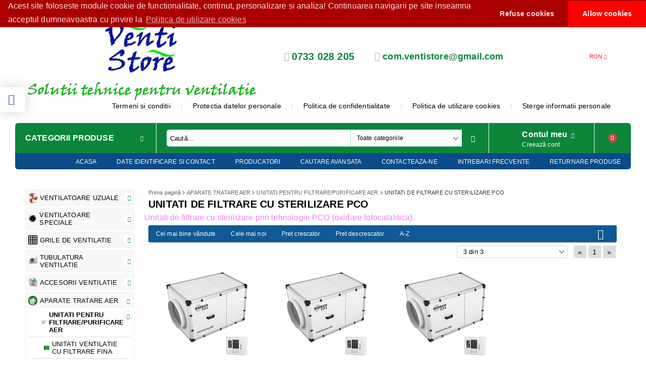

--- FILE ---
content_type: text/html; charset=utf-8
request_url: https://www.venti-store.ro/category/345/unitati-de-filtrare-cu-sterilizare-pco.html
body_size: 34044
content:
<!DOCTYPE html><html lang="ro"><head><meta name="google-site-verification" content="3zUKaTp4eF1vnkfKRpTp9PTSNtGkwdq2wcExN6xg4-g" /><meta name="google-site-verification" content="AxgoOdmyP3wMvZhX1keU7K3kQAw35pVx8SPPtBomiSM" /><meta http-equiv="Content-Type" content="text/html; charset=utf-8" /><meta http-equiv="Content-Script-Type" content="text/javascript" /><meta http-equiv="Content-Style-Type" content="text/css" /><meta name="description" content="Unitati de filtrare cu sterilizare prin tehnologie PCO (oxidare fotocatalitica)." /><meta name="keywords" content="purificatoare, purificator, tehnologie PCO, oxidare fotocatalitica." /><link rel="icon" type="image/x-icon" href="/favicon.ico" /><title>UNITATI DE FILTRARE CU STERILIZARE PCO - www.venti-store.ro </title><link rel="canonical" href="https://www.venti-store.ro/category/345/unitati-de-filtrare-cu-sterilizare-pco.html" /> <!--[if IE 8]><link rel="stylesheet" type="text/css" href="/customer/css/ie8.css" /><![endif]--><!--[if IE 9]><link rel="stylesheet" type="text/css" href="/customer/css/ie9.css" /><![endif]--><!--[if IE]><link rel="stylesheet" type="text/css" href="/customer/css/ie.css" /><![endif]--><link rel="stylesheet" type="text/css" href="/userfiles/css/css_102_1615.css" /><script type="text/javascript" src="/userfiles/css/js_102_339.js"></script><meta name="viewport" content="width=device-width, initial-scale=1" /><!--[if IE 8]><script type="text/javascript" src="/customer/js/thirdparty/jquery-extra-selectors.js"></script><![endif]--><!--[if lt IE 9]><script type="text/javascript" src="/customer/js/thirdparty/PIE.js"></script><script type="text/javascript">$(function() {if (window.PIE) {$('.discount-percent, .button').each(function() {PIE.attach(this);});}});</script><script type="text/javascript">document.createElement('header');document.createElement('nav');document.createElement('section');document.createElement('article');document.createElement('aside');document.createElement('footer');</script><![endif]--><link rel="alternate" type="application/rss+xml" title="Ştiri" href="/module.php?ModuleName=com.summercart.rss&amp;UILanguage=ro&amp;FeedType=News" /><script type="text/javascript">$(function(){ $('.innerbox').colorbox({minWidth: 500, minHeight: 300, maxWidth: '90%', maxHeight: '96%'}); var maxProducts = 7; var httpsDomain = 'https://www.venti-store.ro/'; var searchUrl = '/search.html'; var seeMoreText = 'vezi mai mult'; SC.Util.initQuickSearch(httpsDomain, maxProducts, searchUrl, seeMoreText); }); SC.storeRoot = 'https://www.venti-store.ro/'; SC.ML.PROVIDE_VALID_EMAIL = 'Trebuie sa introduci o adresă de mail corectă.'; </script><script></script>
<link rel="stylesheet" type="text/css" href="https://cdn.jsdelivr.net/npm/cookieconsent@3/build/cookieconsent.min.css" />

<link rel="preload" href="/skins/assets/fonts/awesome-icons-4.7/fontawesome-webfont.woff2" as="font" type="font/woff2" crossorigin /><link rel="preload" href="/skins/assets/fonts/open-iconic-11/fonts/open-iconic.woff2" as="font" type="font/woff2" crossorigin /><link rel="preload" href="/skins/mega_shop_retina/customer/fonts/open-sans-v17-cyrillic_latin-regular.woff2" as="font" type="font/woff2" crossorigin /><meta property="og:site_name" content="PRESSING VENT SRL" /><meta property="og:locality" content="Galati" /><meta property="og:street-address" content="str.Barbosi, nr.12, bl.D/6" /><meta property="og:postal-code" content="800428" /><meta property="og:country-name" content="România" /><meta property="og:email" content="com.ventistore@gmail.com" /><meta property="og:phone_number" content="0733 028 205 " /><meta property="og:description" content="Unitati de filtrare cu sterilizare prin tehnologie PCO (oxidare fotocatalitica)." /><meta property="og:image" content="http://www.venti-store.ro/userfiles/categoryimages/image_5eca79e97c1eb6f60d4b347931d6dd3d.jpg" /></head><body class="lang-ro dynamic-page dynamic-page-categories layout-214 layout-type-thin-wide products-per-row-4 " ><div class="c-body-container js-body-container"><div class="c-body-container__sub"><header class="c-header container js-header-container"><div class="c-header__topline"><div class="c-header__intro-text">Bine ați venit!</div></div><div class="c-header__standard"><div class="c-header__standard-top-info"><div class="c-header__logo-wrapper"><h2 class="c-header__logo c-header__logo--is-image"><a href="/"><img class="c-header__logo-image" src="/userfiles/logo/Venti-Store%20-%20Solutii%20tehnice%20pentru%20ventilatie%20transparent%20-%20550%20x%20194%20px.png" alt="PRESSING VENT SRL" width="550" height="194" /></a></h2></div><div class="c-header__standard-top-info-rows"><div class="c-header__lang-and-currency-row"><div class="c-header__company-info-row"><div class="c-header__phone-wrapper c-header__contacet-row"><a class="c-header__phone-number" href="tel:0733 028 205 ">0733 028 205 </a></div><div class="c-header__email-wrapper c-header__contacet-row"><a class="c-header__email-link" href="mailto: com.ventistore@gmail.com"> com.ventistore@gmail.com</a></div></div><div class="c-header__lang-and-currency-wrapper"><div class="c-header__currency"><div class="c_header__currency-selected"><span class="c-header__currency-code-wrapper"><span class="c_header__currency-selected-code">RON</span></span></div><input type="hidden" name="CurrencyID" class="CurrencyID" id="js-selected-currencyid" value="26" /><ul id="currency-list" class="c-header__currency-list"><li class="c-header__currency-selector js-currency-selector selected" id="currencyId_26">RON</li><li class="c-header__currency-selector js-currency-selector " id="currencyId_2">EUR</li><li class="c-header__currency-selector js-currency-selector " id="currencyId_1">USD</li></ul> </div><div class="c-header__language"><div class="language-container"></div></div></div></div></div><div class="c-header__top-menu-row"><script type="text/javascript">$(function () { SC.Util.attachDropDown('#top-menu li', 'below'); SC.Util.attachDropDown('#top-menu li ul li', 'right'); }); </script><ul id="top-menu" class="c-header__top-menu-line"><li class="c-header__top-menu-item "><a href="/page/10/termeni-si-conditii.html"  title="Termeni si conditii" class="c-header__top-menu-link tab">Termeni si conditii </a></li><span class="c-header__top-menu-separator">|</span><li class="c-header__top-menu-item "><a href="/page/14/protectia-datelor-personale.html"  title="Protectia datelor personale" class="c-header__top-menu-link tab">Protectia datelor personale </a></li><span class="c-header__top-menu-separator">|</span><li class="c-header__top-menu-item "><a href="/page/16/politica-de-confidentialitate.html"  title="Politica de confidentialitate" class="c-header__top-menu-link tab">Politica de confidentialitate </a></li><span class="c-header__top-menu-separator">|</span><li class="c-header__top-menu-item "><a href="/page/15/politica-de-utilizare-cookies.html"  title="Politica de utilizare cookies" class="c-header__top-menu-link tab">Politica de utilizare cookies </a></li><span class="c-header__top-menu-separator">|</span><li class="c-header__top-menu-item "><a href="http://venti-store.ro/gdpr.html"  title="Sterge informatii personale" class="c-header__top-menu-link tab">Sterge informatii personale </a></li><span class="c-header__top-menu-separator">|</span></ul></div></div><div class="c-header__navigation-line"><div class="c-header__menu-tree js-desktop-menu-item-nav"><span class="c-header__menu-tree-label">Categorii produse</span></div><div class="c-header__search js-header-search"><div class="c-header__search-advanced"><a href="/search.html?action=dmAdvancedSearch">Căutare avansată</a></div><div class="c-header__search-form-icon-wrapper"><form action="/search.html" class="c-header_search_form js-header-search-form"><input type="text" class="c-header__search_input js-header-search-input" id="sbox" name="phrase" value="" placeholder="Caută..." /><span class="c-header__search-tool custom-select"><select name="CategoryID" id="SearchCategories">
<option value="">Toate categoriile</option>
<option value="224">VENTILATOARE UZUALE</option>
<option value="222">VENTILATOARE SPECIALE</option>
<option value="262">GRILE DE VENTILATIE</option>
<option value="270">TUBULATURA VENTILATIE</option>
<option value="304">ACCESORII VENTILATIE</option>
<option value="253">APARATE TRATARE AER</option>
<option value="257">PERDELE DE AER</option>
<option value="274">AEROTERME</option>
</select>
</span><span class="c-header__search-button"><input type="submit" value="Căutare" class="c-header__search-button-submit" /></span></form></div></div><div class="c-header__profile-wrapper js-header-login-section"><div class="c-header__profile"><a href="https://www.venti-store.ro/login.html" class="c-header__profile_link c-header__profile-login">Contul meu</a><a href="https://www.venti-store.ro/register.html" class="c-header__profile_link c-header__profile-register">Creează cont</a></div><div class="c-header__profile-drop-down"><div class="c-header__profile-not-logged"><form method="post" action="https://www.venti-store.ro/login.html"><div class="c-header__email-input-wrapper"><input type="email" class="c-header__email-input" autocomplete="off" name="Email" id="Email" placeholder="Adresă de e-mail" size="23" /></div><div class="c-header__password-input-wrapper"><input type="password" autocomplete="off" class="c-header__password-input" autocomplete="off" name="Password" id="Password" placeholder="Password" size="23" /></div><div class="c-header__profile-not-logged-buttons"><span class="c-header__register-link-wrapper"><a href="https://www.venti-store.ro/register.html" class="c-header__register-link">Creează cont</a></span><span class="c-header__login-button-wrapper o-button-simple u-designer-button"><input type="submit" class="c-header__login-button o-button-simple-submit u-designer-button-submit" value="Autentificare" /><span class="c-header__login-button-icon o-button-simple-icon"></span></span></div></form></div></div></div><div class="c-header__cart js-header-cart"><h2 class="c-header__cart-title"><span class="c-header__cart-zero">0</span></h2><div class="c-header__cart-wrapper js-header-mini-cart-wrapper"><div class="c-header__cart--empty-icon"></div></div></div></div></div><div class="c-header__mobile"><div class="c-header__standard-logo-section"><h2 class="c-header__logo c-header__logo--is-image"><a href="/"><img class="c-header__logo-image" src="/userfiles/logo/Venti-Store%20-%20Solutii%20tehnice%20pentru%20ventilatie%20transparent%20-%20550%20x%20194%20px.png" alt="PRESSING VENT SRL" width="550" height="194" /></a></h2><span class="c-header__mobile-contact-info"><a class="c-header__phone-number" href="tel:0733 028 205 ">0733 028 205 </a></span></div><div class="c-header__mobile-email-info"><a class="c-header__email-link" href="mailto: com.ventistore@gmail.com"> com.ventistore@gmail.com</a></div><div class="c-header__mobile-top-menu"><script type="text/javascript">$(function () { SC.Util.attachDropDown('#top-menu li', 'below'); SC.Util.attachDropDown('#top-menu li ul li', 'right'); }); </script><ul id="top-menu" class="c-header__top-menu-line"><li class="c-header__top-menu-item "><a href="/page/10/termeni-si-conditii.html"  title="Termeni si conditii" class="c-header__top-menu-link tab">Termeni si conditii </a></li><span class="c-header__top-menu-separator">|</span><li class="c-header__top-menu-item "><a href="/page/14/protectia-datelor-personale.html"  title="Protectia datelor personale" class="c-header__top-menu-link tab">Protectia datelor personale </a></li><span class="c-header__top-menu-separator">|</span><li class="c-header__top-menu-item "><a href="/page/16/politica-de-confidentialitate.html"  title="Politica de confidentialitate" class="c-header__top-menu-link tab">Politica de confidentialitate </a></li><span class="c-header__top-menu-separator">|</span><li class="c-header__top-menu-item "><a href="/page/15/politica-de-utilizare-cookies.html"  title="Politica de utilizare cookies" class="c-header__top-menu-link tab">Politica de utilizare cookies </a></li><span class="c-header__top-menu-separator">|</span><li class="c-header__top-menu-item "><a href="http://venti-store.ro/gdpr.html"  title="Sterge informatii personale" class="c-header__top-menu-link tab">Sterge informatii personale </a></li><span class="c-header__top-menu-separator">|</span></ul></div><ul class="c-header__mobile-menu"><li class="c-header__mobile-menu-item mobile-menu-item-nav js-mobile-menu-item-nav"><div class="c-header__menu-tree js-desktop-menu-item-nav"><span class="c-header__menu-tree-label"></span></div></li><li class="c-header__mobile-menu-item mobile-menu-item-account is-not-logged"><div class="mobile-menu-item-login"><div class="c-header__profile-drop-down"><div class="c-header__profile-not-logged"><form method="post" action="https://www.venti-store.ro/login.html"><div class="c-header__email-input-wrapper"><input type="email" class="c-header__email-input" name="Email" id="Email1" placeholder="Adresă de e-mail" size="23" /></div><div class="c-header__password-input-wrapper"><input type="password" autocomplete="off" class="c-header__password-input" name="Password" id="Password1" placeholder="Password" size="23" /></div><div class="c-header__profile-not-logged-buttons"><span class="c-header__register-link-wrapper"><a href="https://www.venti-store.ro/register.html" class="c-header__register-link">Creează cont</a></span><span class="c-header__login-button-wrapper o-button-simple u-designer-button"><input type="submit" class="c-header__login-button o-button-simple-submit u-designer-button-submit" value="Autentificare" /><span class="c-header__login-button-icon o-button-simple-icon"></span></span></div></form></div></div></div></li><li class="c-header__mobile-menu-item mobile-menu-item-search"><div class="c-header__search c-header__search--mobile"><form action="/search.html" class="c-header_search_form js-header-search-form"><input type="text" class="c-header__search_input c-header__search_input--mobile  js-header-search-input" id="js-search-phrase" name="phrase" value="" placeholder="Caută..." /><span class="c-header__search-button"><input type="submit" value="Căutare" class="c-header__search-button-submit" /></span></form></div></li><li class="c-header__mobile-menu-item mobile-menu-item-international"><div class="mobile-menu-item-language-and-currency"><div class="mobile-menu-item-language-and-currency-inner"></div></div></li><li class="c-header__mobile-menu-item"><a id="mobile-cart" class="c-header__cart--empty mobile-menu-item-cart" href="https://www.venti-store.ro/cart.html"></a></li></ul></div><div class="c-header__social-media"><div class="c-header__social-list"><div class="c-header__social-fb" title="Facebook"><a class="c-header__social-link c-header__social-fb-link" href="https://www.facebook.com/profile.php?id=61580396213350" target="_blank" rel="publisher"><span class="c-header__social-fb-icon">&nbsp;</span></a></div></div></div></header><main>
<div class="o-column c-layout-top o-layout--horizontal c-layout-top__sticky sticky js-layout-top">
	<div class="c-layout-wrapper c-layout-top__sticky-wrapper">
		<div class="o-box c-box-main-menu js-main-menu-box">

	<div class="o-box-content c-box-main-menu__content">
		<ul class="c-box-main-menu__list">
							<li class="menu-item-mega-menu c-box-main-menu__item js-box-main-menu__item">
					<a href="#" title="TOATE PRODUSELE" class="c-box-main-menu__item-link">
												TOATE PRODUSELE
						<span class="c-box-main-menu__mobile-control js-mobile-control"><span>+</span></span>
					</a>
											<ul class="c-mega-menu__rows-list js-mega-menu-list">
		<li class="c-mega-menu__row js-mega-menu__row">
					<div class="c-mega-menu__title-box c-mega-menu__titile-width-16.66% js-mega-menu-title-box" style="width:16.66%;"><span>VENTILATOARE UZUALE</span></div>
			<div class="c-mega-menu__content-box c-mega-menu__content-width-16.66% js-mega-menu-content-box" style="width:16.66%;"><div id="box-megabox-0-1-18" class="c-box c-box--megabox-0-1-18 c-box-subcategories-with-level ">
	
			<div class="c-box-subcategories-with-level__title-wrapper o-box-title-wrapper">
			<h2 class="c-box-subcategories-with-level__title o-box-title">VENTILATOARE UZUALE</h2>
		</div>
		
	<div class="c-box-subcategories-with-level__box-content">
		<ul class="c-subcategory-with-level__category-list">
			<li class="c-subcategory-with-level__category-item ">
			<a href="/category/225/ventilatoare-rezidentiale.html" class="c-subcategory-with-level__category-name-link ">
									<span class="c-subcategory-with-level__category-icon">
				<img src="/userfiles/categoryimages/image_f158bfaec24bf18823a66aec1062a846.jpg" width="24" height="21" alt="VENTILATOARE REZIDENTIALE">
			</span>
								<span class="c-subcategory-with-level__category-name">VENTILATOARE REZIDENTIALE</span>
									<span class="c-subcategory-with-level__toggle js-mobile-control "></span>
							</a>
			<ul class="c-subcategory-with-level__category-list">
			<li class="c-subcategory-with-level__category-item ">
			<a href="/category/228/ventilatoare-axiale-cu-evacuare-directa.html" class="c-subcategory-with-level__category-name-link ">
									<span class="c-subcategory-with-level__category-icon">
				<img src="/userfiles/categoryimages/image_3a6d44d6ef4342b871d7492e53d40e6f.jpg" width="24" height="24" alt="VENTILATOARE AXIALE - CU EVACUARE DIRECTA">
			</span>
								<span class="c-subcategory-with-level__category-name">VENTILATOARE AXIALE - CU EVACUARE DIRECTA</span>
									<span class="c-subcategory-with-level__toggle js-mobile-control "></span>
							</a>
			<ul class="c-subcategory-with-level__category-list">
			<li class="c-subcategory-with-level__category-item ">
			<a href="/category/232/standard.html" class="c-subcategory-with-level__category-name-link ">
									<span class="c-subcategory-with-level__category-icon">
				<img src="/userfiles/categoryimages/image_1faf74c0044115fd1cbf6f0a4529354a.jpg" width="24" height="16" alt="STANDARD">
			</span>
								<span class="c-subcategory-with-level__category-name">STANDARD</span>
							</a>
			
		</li>
			<li class="c-subcategory-with-level__category-item ">
			<a href="/category/230/cu-jaluzele-automate.html" class="c-subcategory-with-level__category-name-link ">
									<span class="c-subcategory-with-level__category-icon">
				<img src="/userfiles/categoryimages/image_97e387185a631327778d4c48011ee132.jpg" width="20" height="24" alt="CU JALUZELE AUTOMATE">
			</span>
								<span class="c-subcategory-with-level__category-name">CU JALUZELE AUTOMATE</span>
							</a>
			
		</li>
			<li class="c-subcategory-with-level__category-item ">
			<a href="/category/231/cu-timer.html" class="c-subcategory-with-level__category-name-link ">
									<span class="c-subcategory-with-level__category-icon">
				<img src="/userfiles/categoryimages/image_4c19ac58bcd52d7695c7eb7a46341780.jpg" width="13" height="24" alt="CU TIMER">
			</span>
								<span class="c-subcategory-with-level__category-name">CU TIMER</span>
							</a>
			
		</li>
			<li class="c-subcategory-with-level__category-item ">
			<a href="/category/233/cu-senzor-de-prezenta.html" class="c-subcategory-with-level__category-name-link ">
									<span class="c-subcategory-with-level__category-icon">
				<img src="/userfiles/categoryimages/image_6c7c76716abbeed5fca0eb8ff4e96eb0.jpg" width="24" height="20" alt="CU SENZOR DE PREZENTA">
			</span>
								<span class="c-subcategory-with-level__category-name">CU SENZOR DE PREZENTA</span>
							</a>
			
		</li>
			<li class="c-subcategory-with-level__category-item ">
			<a href="/category/234/cu-alimentare-12-v.html" class="c-subcategory-with-level__category-name-link ">
									<span class="c-subcategory-with-level__category-icon">
				<img src="/userfiles/categoryimages/image_54b8dcc43ee5ffe90b51b10becb24064.jpg" width="24" height="19" alt="CU ALIMENTARE 12 V">
			</span>
								<span class="c-subcategory-with-level__category-name">CU ALIMENTARE 12 V</span>
							</a>
			
		</li>
			<li class="c-subcategory-with-level__category-item ">
			<a href="/category/235/long-life.html" class="c-subcategory-with-level__category-name-link ">
									<span class="c-subcategory-with-level__category-icon">
				<img src="/userfiles/categoryimages/image_c4083c2099e4e372861b2d93a629e879.jpg" width="24" height="24" alt="LONG LIFE">
			</span>
								<span class="c-subcategory-with-level__category-name">LONG LIFE</span>
							</a>
			
		</li>
	</ul>
		</li>
			<li class="c-subcategory-with-level__category-item ">
			<a href="/category/229/ventilatoare-centrifugale-de-tubulatura.html" class="c-subcategory-with-level__category-name-link ">
									<span class="c-subcategory-with-level__category-icon">
				<img src="/userfiles/categoryimages/image_0832d5c8e79ac2e870a871058638e9d2.jpg" width="20" height="24" alt="VENTILATOARE CENTRIFUGALE - DE TUBULATURA">
			</span>
								<span class="c-subcategory-with-level__category-name">VENTILATOARE CENTRIFUGALE - DE TUBULATURA</span>
							</a>
			
		</li>
	</ul>
		</li>
			<li class="c-subcategory-with-level__category-item ">
			<a href="/category/226/ventilatoare-spatii-comerciale.html" class="c-subcategory-with-level__category-name-link ">
									<span class="c-subcategory-with-level__category-icon">
				<img src="/userfiles/categoryimages/image_520dc2c95e07f1095a8cc2ca7bf269b9.jpg" width="24" height="20" alt="VENTILATOARE SPATII COMERCIALE">
			</span>
								<span class="c-subcategory-with-level__category-name">VENTILATOARE SPATII COMERCIALE</span>
									<span class="c-subcategory-with-level__toggle js-mobile-control "></span>
							</a>
			<ul class="c-subcategory-with-level__category-list">
			<li class="c-subcategory-with-level__category-item ">
			<a href="/category/236/ventilatoare-axiale-de-perete.html" class="c-subcategory-with-level__category-name-link ">
									<span class="c-subcategory-with-level__category-icon">
				<img src="/userfiles/categoryimages/image_ec07f452a4bd822a301da1c62edf6dc9.jpg" width="24" height="22" alt="VENTILATOARE AXIALE - DE PERETE">
			</span>
								<span class="c-subcategory-with-level__category-name">VENTILATOARE AXIALE - DE PERETE</span>
							</a>
			
		</li>
			<li class="c-subcategory-with-level__category-item ">
			<a href="/category/237/ventilatoare-axiale-de-fereastra.html" class="c-subcategory-with-level__category-name-link ">
									<span class="c-subcategory-with-level__category-icon">
				<img src="/userfiles/categoryimages/image_aba71486af85560b52008d7392815ebb.jpg" width="24" height="21" alt="VENTILATOARE AXIALE - DE FEREASTRA">
			</span>
								<span class="c-subcategory-with-level__category-name">VENTILATOARE AXIALE - DE FEREASTRA</span>
							</a>
			
		</li>
			<li class="c-subcategory-with-level__category-item ">
			<a href="/category/238/ventilatoare-axiale-de-tubulatura-circulara.html" class="c-subcategory-with-level__category-name-link ">
									<span class="c-subcategory-with-level__category-icon">
				<img src="/userfiles/categoryimages/image_8843fb99f4cf74be6ed280c2ff57675b.jpg" width="24" height="21" alt="VENTILATOARE AXIALE - DE TUBULATURA CIRCULARA">
			</span>
								<span class="c-subcategory-with-level__category-name">VENTILATOARE AXIALE - DE TUBULATURA CIRCULARA</span>
							</a>
			
		</li>
			<li class="c-subcategory-with-level__category-item ">
			<a href="/category/239/ventilatoare-centrifugale-montaj-interior.html" class="c-subcategory-with-level__category-name-link ">
									<span class="c-subcategory-with-level__category-icon">
				<img src="/userfiles/categoryimages/image_5db878a240c5f14392196928a2b78172.jpg" width="24" height="24" alt="VENTILATOARE CENTRIFUGALE -  MONTAJ INTERIOR">
			</span>
								<span class="c-subcategory-with-level__category-name">VENTILATOARE CENTRIFUGALE -  MONTAJ INTERIOR</span>
							</a>
			
		</li>
			<li class="c-subcategory-with-level__category-item ">
			<a href="/category/240/ventilatoare-centrifugale-montaj-exterior.html" class="c-subcategory-with-level__category-name-link ">
									<span class="c-subcategory-with-level__category-icon">
				<img src="/userfiles/categoryimages/image_c58a3617097e15fe8f6428f83830f5a2.jpg" width="24" height="21" alt="VENTILATOARE CENTRIFUGALE - MONTAJ EXTERIOR">
			</span>
								<span class="c-subcategory-with-level__category-name">VENTILATOARE CENTRIFUGALE - MONTAJ EXTERIOR</span>
							</a>
			
		</li>
			<li class="c-subcategory-with-level__category-item ">
			<a href="/category/327/ventilatoare-centrifugale-de-tubulatura-rectangulara.html" class="c-subcategory-with-level__category-name-link ">
									<span class="c-subcategory-with-level__category-icon">
				<img src="/userfiles/categoryimages/image_d2d1bbb5a45efcf23eeb6b838e3ed4d4.jpg" width="23" height="24" alt="VENTILATOARE CENTRIFUGALE - DE TUBULATURA RECTANGULARA">
			</span>
								<span class="c-subcategory-with-level__category-name">VENTILATOARE CENTRIFUGALE - DE TUBULATURA RECTANGULARA</span>
							</a>
			
		</li>
	</ul>
		</li>
			<li class="c-subcategory-with-level__category-item ">
			<a href="/category/227/ventilatoare-industriale.html" class="c-subcategory-with-level__category-name-link ">
									<span class="c-subcategory-with-level__category-icon">
				<img src="/userfiles/categoryimages/image_53f38af43eff07add61f28bc9ebef3b7.jpg" width="24" height="24" alt="VENTILATOARE INDUSTRIALE">
			</span>
								<span class="c-subcategory-with-level__category-name">VENTILATOARE INDUSTRIALE</span>
									<span class="c-subcategory-with-level__toggle js-mobile-control "></span>
							</a>
			<ul class="c-subcategory-with-level__category-list">
			<li class="c-subcategory-with-level__category-item ">
			<a href="/category/241/axiale-de-perete.html" class="c-subcategory-with-level__category-name-link ">
									<span class="c-subcategory-with-level__category-icon">
				<img src="/userfiles/categoryimages/image_34a8c985afe49d71664f6317ce64bae7.jpg" width="21" height="24" alt="AXIALE - DE PERETE">
			</span>
								<span class="c-subcategory-with-level__category-name">AXIALE - DE PERETE</span>
							</a>
			
		</li>
			<li class="c-subcategory-with-level__category-item ">
			<a href="/category/242/axiale-de-tubulatura.html" class="c-subcategory-with-level__category-name-link ">
									<span class="c-subcategory-with-level__category-icon">
				<img src="/userfiles/categoryimages/image_a97bec929791df40eea57db5b4d2e3e2.jpg" width="24" height="23" alt="AXIALE - DE TUBULATURA">
			</span>
								<span class="c-subcategory-with-level__category-name">AXIALE - DE TUBULATURA</span>
							</a>
			
		</li>
			<li class="c-subcategory-with-level__category-item ">
			<a href="/category/243/centrifugale-montaj-interior.html" class="c-subcategory-with-level__category-name-link ">
									<span class="c-subcategory-with-level__category-icon">
				<img src="/userfiles/categoryimages/image_ff1e6688ab456cb9ac2d26a7573f1d44.jpg" width="24" height="21" alt="CENTRIFUGALE - MONTAJ INTERIOR">
			</span>
								<span class="c-subcategory-with-level__category-name">CENTRIFUGALE - MONTAJ INTERIOR</span>
							</a>
			
		</li>
			<li class="c-subcategory-with-level__category-item ">
			<a href="/category/244/axiale-centrifugale-montaj-exterior.html" class="c-subcategory-with-level__category-name-link ">
									<span class="c-subcategory-with-level__category-icon">
				<img src="/userfiles/categoryimages/244/category_244_ded348c7.png" width="24" height="19" alt="AXIALE / CENTRIFUGALE - MONTAJ EXTERIOR">
			</span>
								<span class="c-subcategory-with-level__category-name">AXIALE / CENTRIFUGALE - MONTAJ EXTERIOR</span>
									<span class="c-subcategory-with-level__toggle js-mobile-control "></span>
							</a>
			<ul class="c-subcategory-with-level__category-list">
			<li class="c-subcategory-with-level__category-item ">
			<a href="/category/301/de-acoperis.html" class="c-subcategory-with-level__category-name-link ">
									<span class="c-subcategory-with-level__category-icon">
				<img src="/userfiles/categoryimages/301/category_301_ded3ac08.png" width="24" height="19" alt="DE ACOPERIS">
			</span>
								<span class="c-subcategory-with-level__category-name">DE ACOPERIS</span>
							</a>
			
		</li>
			<li class="c-subcategory-with-level__category-item ">
			<a href="/category/302/carcasate-racord-rectangular.html" class="c-subcategory-with-level__category-name-link ">
									<span class="c-subcategory-with-level__category-icon">
				<img src="/userfiles/categoryimages/image_99a3c9499730a16f2fa267dfea7a1b09.jpg" width="24" height="24" alt="CARCASATE-RACORD RECTANGULAR">
			</span>
								<span class="c-subcategory-with-level__category-name">CARCASATE-RACORD RECTANGULAR</span>
							</a>
			
		</li>
			<li class="c-subcategory-with-level__category-item ">
			<a href="/category/351/carcasate-racord-circular.html" class="c-subcategory-with-level__category-name-link ">
								<span class="c-subcategory-with-level__category-name">CARCASATE-RACORD CIRCULAR</span>
							</a>
			
		</li>
	</ul>
		</li>
	</ul>
		</li>
			<li class="c-subcategory-with-level__category-item ">
			<a href="/category/246/ventilatoare-portabile-mobile.html" class="c-subcategory-with-level__category-name-link ">
									<span class="c-subcategory-with-level__category-icon">
				<img src="/userfiles/categoryimages/image_5757bc85d13b558c67a7181d32f9b21a.jpg" width="24" height="24" alt="VENTILATOARE PORTABILE / MOBILE">
			</span>
								<span class="c-subcategory-with-level__category-name">VENTILATOARE PORTABILE / MOBILE</span>
							</a>
			
		</li>
			<li class="c-subcategory-with-level__category-item ">
			<a href="/category/247/destratificatoare-de-aer.html" class="c-subcategory-with-level__category-name-link ">
									<span class="c-subcategory-with-level__category-icon">
				<img src="/userfiles/categoryimages/image_f53abee3c48ef1f1796d24930c841746.jpg" width="24" height="15" alt="DESTRATIFICATOARE DE AER">
			</span>
								<span class="c-subcategory-with-level__category-name">DESTRATIFICATOARE DE AER</span>
							</a>
			
		</li>
	</ul>
	</div>
</div>
</div>
					<div class="c-mega-menu__title-box c-mega-menu__titile-width-16.66% js-mega-menu-title-box" style="width:16.66%;"><span>VENTILATOARE SPECIALE</span></div>
			<div class="c-mega-menu__content-box c-mega-menu__content-width-16.66% js-mega-menu-content-box" style="width:16.66%;"><div id="box-megabox-0-2-18" class="c-box c-box--megabox-0-2-18 c-box-subcategories-with-level ">
	
			<div class="c-box-subcategories-with-level__title-wrapper o-box-title-wrapper">
			<h2 class="c-box-subcategories-with-level__title o-box-title">VENTILATOARE SPECIALE</h2>
		</div>
		
	<div class="c-box-subcategories-with-level__box-content">
		<ul class="c-subcategory-with-level__category-list">
			<li class="c-subcategory-with-level__category-item ">
			<a href="/category/248/ventilatoare-antiex.html" class="c-subcategory-with-level__category-name-link ">
									<span class="c-subcategory-with-level__category-icon">
				<img src="/userfiles/categoryimages/image_292e7e4b9267bc100b1da97729cefc0f.jpg" width="24" height="23" alt="VENTILATOARE ANTIEX">
			</span>
								<span class="c-subcategory-with-level__category-name">VENTILATOARE ANTIEX</span>
									<span class="c-subcategory-with-level__toggle js-mobile-control "></span>
							</a>
			<ul class="c-subcategory-with-level__category-list">
			<li class="c-subcategory-with-level__category-item ">
			<a href="/category/282/ventilatoare-axiale-de-perete-antiexplozive.html" class="c-subcategory-with-level__category-name-link ">
									<span class="c-subcategory-with-level__category-icon">
				<img src="/userfiles/categoryimages/image_f90da0c7815653f4a9c503f8b23558b7.jpg" width="24" height="21" alt="VENTILATOARE AXIALE DE PERETE - ANTIEXPLOZIVE">
			</span>
								<span class="c-subcategory-with-level__category-name">VENTILATOARE AXIALE DE PERETE - ANTIEXPLOZIVE</span>
							</a>
			
		</li>
			<li class="c-subcategory-with-level__category-item ">
			<a href="/category/298/ventilatoare-axiale-tubulatura-antiexplozive.html" class="c-subcategory-with-level__category-name-link ">
									<span class="c-subcategory-with-level__category-icon">
				<img src="/userfiles/categoryimages/image_f5e2766fbec50f0b46aa3c561082a5b7.jpg" width="24" height="24" alt="VENTILATOARE AXIALE TUBULATURA - ANTIEXPLOZIVE">
			</span>
								<span class="c-subcategory-with-level__category-name">VENTILATOARE AXIALE TUBULATURA - ANTIEXPLOZIVE</span>
							</a>
			
		</li>
			<li class="c-subcategory-with-level__category-item ">
			<a href="/category/283/ventilatoare-centrifugale-antiexplozive.html" class="c-subcategory-with-level__category-name-link ">
									<span class="c-subcategory-with-level__category-icon">
				<img src="/userfiles/categoryimages/image_6cc507afae96e18abcb6f309e16ddf5e.jpg" width="24" height="21" alt="VENTILATOARE CENTRIFUGALE - ANTIEXPLOZIVE">
			</span>
								<span class="c-subcategory-with-level__category-name">VENTILATOARE CENTRIFUGALE - ANTIEXPLOZIVE</span>
							</a>
			
		</li>
			<li class="c-subcategory-with-level__category-item ">
			<a href="/category/284/ventilatoare-de-acoperis-antiexplozive.html" class="c-subcategory-with-level__category-name-link ">
									<span class="c-subcategory-with-level__category-icon">
				<img src="/userfiles/categoryimages/image_bba3b331b44a59ed20a7f39bdd403088.jpg" width="24" height="24" alt="VENTILATOARE DE ACOPERIS - ANTIEXPLOZIVE">
			</span>
								<span class="c-subcategory-with-level__category-name">VENTILATOARE DE ACOPERIS - ANTIEXPLOZIVE</span>
							</a>
			
		</li>
			<li class="c-subcategory-with-level__category-item ">
			<a href="/category/359/accesorii-ventilatie-antiex.html" class="c-subcategory-with-level__category-name-link ">
									<span class="c-subcategory-with-level__category-icon">
				<img src="/userfiles/categoryimages/359/category_359_388c31e8.jpg" width="24" height="20" alt="ACCESORII VENTILATIE ANTIEX">
			</span>
								<span class="c-subcategory-with-level__category-name">ACCESORII VENTILATIE ANTIEX</span>
							</a>
			
		</li>
	</ul>
		</li>
			<li class="c-subcategory-with-level__category-item ">
			<a href="/category/352/ventilatoare-antiex-pentru-hidrogen.html" class="c-subcategory-with-level__category-name-link ">
									<span class="c-subcategory-with-level__category-icon">
				<img src="/userfiles/categoryimages/image_592357ab7070936e512aaa3a6757f6dd.jpg" width="24" height="24" alt="VENTILATOARE ANTIEX PENTRU HIDROGEN">
			</span>
								<span class="c-subcategory-with-level__category-name">VENTILATOARE ANTIEX PENTRU HIDROGEN</span>
							</a>
			
		</li>
			<li class="c-subcategory-with-level__category-item ">
			<a href="/category/223/ventilatoare-pentru-desfumare.html" class="c-subcategory-with-level__category-name-link ">
									<span class="c-subcategory-with-level__category-icon">
				<img src="/userfiles/categoryimages/image_50eb92b01dc0de368261a346c0b02b69.jpg" width="23" height="24" alt="VENTILATOARE PENTRU DESFUMARE">
			</span>
								<span class="c-subcategory-with-level__category-name">VENTILATOARE PENTRU DESFUMARE</span>
									<span class="c-subcategory-with-level__toggle js-mobile-control "></span>
							</a>
			<ul class="c-subcategory-with-level__category-list">
			<li class="c-subcategory-with-level__category-item ">
			<a href="/category/318/ventilatoare-pentru-tuneluri-parcari-subterane.html" class="c-subcategory-with-level__category-name-link ">
									<span class="c-subcategory-with-level__category-icon">
				<img src="/userfiles/categoryimages/image_1a155fca4adbdade26aa8357e7b9ca08.jpg" width="24" height="14" alt="VENTILATOARE PENTRU TUNELURI / PARCARI SUBTERANE">
			</span>
								<span class="c-subcategory-with-level__category-name">VENTILATOARE PENTRU TUNELURI / PARCARI SUBTERANE</span>
							</a>
			
		</li>
			<li class="c-subcategory-with-level__category-item ">
			<a href="/category/317/ventilatoare-de-perete-tubulatura.html" class="c-subcategory-with-level__category-name-link ">
									<span class="c-subcategory-with-level__category-icon">
				<img src="/userfiles/categoryimages/image_baafd41e2e0582e7d49ba85fa02bd0ff.jpg" width="23" height="24" alt="VENTILATOARE DE PERETE / TUBULATURA">
			</span>
								<span class="c-subcategory-with-level__category-name">VENTILATOARE DE PERETE / TUBULATURA</span>
							</a>
			
		</li>
			<li class="c-subcategory-with-level__category-item ">
			<a href="/category/319/ventilatoare-de-acoperis.html" class="c-subcategory-with-level__category-name-link ">
									<span class="c-subcategory-with-level__category-icon">
				<img src="/userfiles/categoryimages/319/category_319_ded3f59a.png" width="24" height="19" alt="VENTILATOARE DE ACOPERIS">
			</span>
								<span class="c-subcategory-with-level__category-name">VENTILATOARE DE ACOPERIS</span>
							</a>
			
		</li>
			<li class="c-subcategory-with-level__category-item ">
			<a href="/category/331/kituri-presurizare.html" class="c-subcategory-with-level__category-name-link ">
									<span class="c-subcategory-with-level__category-icon">
				<img src="/userfiles/categoryimages/image_1095ef58eed3e28a1ca82dcd787a9824.jpg" width="22" height="24" alt="KITURI PRESURIZARE">
			</span>
								<span class="c-subcategory-with-level__category-name">KITURI PRESURIZARE</span>
									<span class="c-subcategory-with-level__toggle js-mobile-control "></span>
							</a>
			<ul class="c-subcategory-with-level__category-list">
			<li class="c-subcategory-with-level__category-item ">
			<a href="/category/348/sisteme-presurizare-complet-echipate.html" class="c-subcategory-with-level__category-name-link ">
									<span class="c-subcategory-with-level__category-icon">
				<img src="/userfiles/categoryimages/image_05d13d7d1ee74297af5efecea4ea8cb1.jpg" width="24" height="24" alt="SISTEME PRESURIZARE COMPLET ECHIPATE">
			</span>
								<span class="c-subcategory-with-level__category-name">SISTEME PRESURIZARE COMPLET ECHIPATE</span>
							</a>
			
		</li>
			<li class="c-subcategory-with-level__category-item ">
			<a href="/category/339/panouri-de-comanda-presurizare.html" class="c-subcategory-with-level__category-name-link ">
									<span class="c-subcategory-with-level__category-icon">
				<img src="/userfiles/categoryimages/image_70a30ae2f6c0acd4f61b22e5c09d3af8.jpg" width="24" height="24" alt="PANOURI DE COMANDA PRESURIZARE">
			</span>
								<span class="c-subcategory-with-level__category-name">PANOURI DE COMANDA PRESURIZARE</span>
							</a>
			
		</li>
	</ul>
		</li>
	</ul>
		</li>
			<li class="c-subcategory-with-level__category-item ">
			<a href="/category/249/ventilatoare-pentru-hote-profesionale.html" class="c-subcategory-with-level__category-name-link ">
									<span class="c-subcategory-with-level__category-icon">
				<img src="/userfiles/categoryimages/image_f3263b0dee22b26827d8a89c32b6ebd7.jpg" width="24" height="23" alt="VENTILATOARE PENTRU HOTE PROFESIONALE">
			</span>
								<span class="c-subcategory-with-level__category-name">VENTILATOARE PENTRU HOTE PROFESIONALE</span>
									<span class="c-subcategory-with-level__toggle js-mobile-control "></span>
							</a>
			<ul class="c-subcategory-with-level__category-list">
			<li class="c-subcategory-with-level__category-item ">
			<a href="/category/324/ventilatoare-centrifugale-standard.html" class="c-subcategory-with-level__category-name-link ">
									<span class="c-subcategory-with-level__category-icon">
				<img src="/userfiles/categoryimages/image_701c9fef41c1b8bbc484e44f41bc629c.jpg" width="24" height="23" alt="VENTILATOARE CENTRIFUGALE STANDARD">
			</span>
								<span class="c-subcategory-with-level__category-name">VENTILATOARE CENTRIFUGALE STANDARD</span>
							</a>
			
		</li>
			<li class="c-subcategory-with-level__category-item ">
			<a href="/category/325/ventilatoare-centrifugale-cu-carcasa-fonoizolanta.html" class="c-subcategory-with-level__category-name-link ">
									<span class="c-subcategory-with-level__category-icon">
				<img src="/userfiles/categoryimages/image_4491b2cf9b341fe92f7520623d0d95ab.jpg" width="24" height="24" alt="VENTILATOARE CENTRIFUGALE CU CARCASA FONOIZOLANTA">
			</span>
								<span class="c-subcategory-with-level__category-name">VENTILATOARE CENTRIFUGALE CU CARCASA FONOIZOLANTA</span>
							</a>
			
		</li>
			<li class="c-subcategory-with-level__category-item ">
			<a href="/category/328/ventilatoare-centrifugale-din-inox.html" class="c-subcategory-with-level__category-name-link ">
									<span class="c-subcategory-with-level__category-icon">
				<img src="/userfiles/categoryimages/image_cf6c50491e7fb444dff805a1b88a84bd.jpg" width="24" height="21" alt="VENTILATOARE CENTRIFUGALE DIN INOX">
			</span>
								<span class="c-subcategory-with-level__category-name">VENTILATOARE CENTRIFUGALE DIN INOX</span>
							</a>
			
		</li>
			<li class="c-subcategory-with-level__category-item ">
			<a href="/category/329/accesorii-montaj-ventilatoare.html" class="c-subcategory-with-level__category-name-link ">
									<span class="c-subcategory-with-level__category-icon">
				<img src="/userfiles/categoryimages/image_5849545e7a8b7adbe6a4587db86531c9.jpg" width="24" height="23" alt="ACCESORII MONTAJ VENTILATOARE">
			</span>
								<span class="c-subcategory-with-level__category-name">ACCESORII MONTAJ VENTILATOARE</span>
							</a>
			
		</li>
	</ul>
		</li>
			<li class="c-subcategory-with-level__category-item ">
			<a href="/category/250/ventilatoare-pentru-medii-corozive.html" class="c-subcategory-with-level__category-name-link ">
									<span class="c-subcategory-with-level__category-icon">
				<img src="/userfiles/categoryimages/image_79e5a2a8b5d995753cd9745048e3e063.jpg" width="22" height="24" alt="VENTILATOARE PENTRU MEDII COROZIVE">
			</span>
								<span class="c-subcategory-with-level__category-name">VENTILATOARE PENTRU MEDII COROZIVE</span>
									<span class="c-subcategory-with-level__toggle js-mobile-control "></span>
							</a>
			<ul class="c-subcategory-with-level__category-list">
			<li class="c-subcategory-with-level__category-item ">
			<a href="/category/289/ventilatoare-axiale-finisate-anticoroziv.html" class="c-subcategory-with-level__category-name-link ">
									<span class="c-subcategory-with-level__category-icon">
				<img src="/userfiles/categoryimages/image_0f77a5a48a96de515a51d9c7eca9284a.jpg" width="24" height="24" alt="VENTILATOARE AXIALE FINISATE ANTICOROZIV">
			</span>
								<span class="c-subcategory-with-level__category-name">VENTILATOARE AXIALE FINISATE ANTICOROZIV</span>
							</a>
			
		</li>
			<li class="c-subcategory-with-level__category-item ">
			<a href="/category/323/ventilatoare-axiale-din-inox.html" class="c-subcategory-with-level__category-name-link ">
									<span class="c-subcategory-with-level__category-icon">
				<img src="/userfiles/categoryimages/image_d691fc11f1a1c1fed26a434e677c55d5.jpg" width="24" height="19" alt="VENTILATOARE AXIALE DIN INOX">
			</span>
								<span class="c-subcategory-with-level__category-name">VENTILATOARE AXIALE DIN INOX</span>
							</a>
			
		</li>
			<li class="c-subcategory-with-level__category-item ">
			<a href="/category/290/ventilatoare-centrifugale-din-plastic.html" class="c-subcategory-with-level__category-name-link ">
									<span class="c-subcategory-with-level__category-icon">
				<img src="/userfiles/categoryimages/image_ffb72d08048de4b35cea9e601960f8bc.jpg" width="20" height="24" alt="VENTILATOARE CENTRIFUGALE DIN PLASTIC">
			</span>
								<span class="c-subcategory-with-level__category-name">VENTILATOARE CENTRIFUGALE DIN PLASTIC</span>
									<span class="c-subcategory-with-level__toggle js-mobile-control "></span>
							</a>
			<ul class="c-subcategory-with-level__category-list">
			<li class="c-subcategory-with-level__category-item ">
			<a href="/category/353/constructie-standard.html" class="c-subcategory-with-level__category-name-link ">
									<span class="c-subcategory-with-level__category-icon">
				<img src="/userfiles/categoryimages/image_c3980b1460fcaf54f730aa4fd2c12e10.jpg" width="24" height="24" alt="CONSTRUCTIE STANDARD">
			</span>
								<span class="c-subcategory-with-level__category-name">CONSTRUCTIE STANDARD</span>
							</a>
			
		</li>
			<li class="c-subcategory-with-level__category-item ">
			<a href="/category/303/constructie-antiexploziva.html" class="c-subcategory-with-level__category-name-link ">
									<span class="c-subcategory-with-level__category-icon">
				<img src="/userfiles/categoryimages/image_519dca6fbbd1e6b7349225be5d201704.jpg" width="24" height="12" alt="CONSTRUCTIE ANTIEXPLOZIVA">
			</span>
								<span class="c-subcategory-with-level__category-name">CONSTRUCTIE ANTIEXPLOZIVA</span>
							</a>
			
		</li>
	</ul>
		</li>
			<li class="c-subcategory-with-level__category-item ">
			<a href="/category/291/ventilatoare-centrifugale-din-inox.html" class="c-subcategory-with-level__category-name-link ">
									<span class="c-subcategory-with-level__category-icon">
				<img src="/userfiles/categoryimages/image_bbeff40f71e11db359f102415e65b842.jpg" width="22" height="24" alt="VENTILATOARE CENTRIFUGALE DIN INOX">
			</span>
								<span class="c-subcategory-with-level__category-name">VENTILATOARE CENTRIFUGALE DIN INOX</span>
									<span class="c-subcategory-with-level__toggle js-mobile-control "></span>
							</a>
			<ul class="c-subcategory-with-level__category-list">
			<li class="c-subcategory-with-level__category-item ">
			<a href="/category/354/constructie-standard.html" class="c-subcategory-with-level__category-name-link ">
									<span class="c-subcategory-with-level__category-icon">
				<img src="/userfiles/categoryimages/image_66fa81d319cc2dffc164f7949d345428.jpg" width="24" height="24" alt="CONSTRUCTIE STANDARD">
			</span>
								<span class="c-subcategory-with-level__category-name">CONSTRUCTIE STANDARD</span>
							</a>
			
		</li>
			<li class="c-subcategory-with-level__category-item ">
			<a href="/category/292/constructie-antiexploziva.html" class="c-subcategory-with-level__category-name-link ">
									<span class="c-subcategory-with-level__category-icon">
				<img src="/userfiles/categoryimages/image_77d8598931b02678b4accfe42d850140.jpg" width="24" height="20" alt="CONSTRUCTIE ANTIEXPLOZIVA">
			</span>
								<span class="c-subcategory-with-level__category-name">CONSTRUCTIE ANTIEXPLOZIVA</span>
							</a>
			
		</li>
	</ul>
		</li>
	</ul>
		</li>
			<li class="c-subcategory-with-level__category-item ">
			<a href="/category/251/ventilatoare-robuste.html" class="c-subcategory-with-level__category-name-link ">
									<span class="c-subcategory-with-level__category-icon">
				<img src="/userfiles/categoryimages/image_9e464c42bf01b502abe297627bc7eac3.jpg" width="24" height="24" alt="VENTILATOARE ROBUSTE">
			</span>
								<span class="c-subcategory-with-level__category-name">VENTILATOARE ROBUSTE</span>
									<span class="c-subcategory-with-level__toggle js-mobile-control "></span>
							</a>
			<ul class="c-subcategory-with-level__category-list">
			<li class="c-subcategory-with-level__category-item ">
			<a href="/category/332/axiale-de-perete.html" class="c-subcategory-with-level__category-name-link ">
									<span class="c-subcategory-with-level__category-icon">
				<img src="/userfiles/categoryimages/image_3a1302fe11048af73c3518a3e3430e08.jpg" width="24" height="24" alt="AXIALE - DE PERETE">
			</span>
								<span class="c-subcategory-with-level__category-name">AXIALE - DE PERETE</span>
							</a>
			
		</li>
			<li class="c-subcategory-with-level__category-item ">
			<a href="/category/296/axiale-de-tubulatura.html" class="c-subcategory-with-level__category-name-link ">
									<span class="c-subcategory-with-level__category-icon">
				<img src="/userfiles/categoryimages/image_4987019c73390fb7c3beb2f13769c64a.jpg" width="24" height="23" alt="AXIALE - DE TUBULATURA">
			</span>
								<span class="c-subcategory-with-level__category-name">AXIALE - DE TUBULATURA</span>
							</a>
			
		</li>
			<li class="c-subcategory-with-level__category-item ">
			<a href="/category/299/centrifugale-de-medie-presiune.html" class="c-subcategory-with-level__category-name-link ">
									<span class="c-subcategory-with-level__category-icon">
				<img src="/userfiles/categoryimages/image_cc1e44e25fb44c41aa9c3fc8a1e9e2a0.jpg" width="24" height="24" alt="CENTRIFUGALE - DE MEDIE PRESIUNE">
			</span>
								<span class="c-subcategory-with-level__category-name">CENTRIFUGALE - DE MEDIE PRESIUNE</span>
							</a>
			
		</li>
			<li class="c-subcategory-with-level__category-item ">
			<a href="/category/297/centrifugale-de-inalta-presiune.html" class="c-subcategory-with-level__category-name-link ">
									<span class="c-subcategory-with-level__category-icon">
				<img src="/userfiles/categoryimages/image_d73151b555024b4cf601cb063adc344d.jpg" width="24" height="24" alt="CENTRIFUGALE - DE INALTA PRESIUNE">
			</span>
								<span class="c-subcategory-with-level__category-name">CENTRIFUGALE - DE INALTA PRESIUNE</span>
							</a>
			
		</li>
			<li class="c-subcategory-with-level__category-item ">
			<a href="/category/321/aplicatii-marine.html" class="c-subcategory-with-level__category-name-link ">
									<span class="c-subcategory-with-level__category-icon">
				<img src="/userfiles/categoryimages/image_6e70674981805a4a06a669b1e2c1e593.jpg" width="24" height="24" alt="APLICATII MARINE">
			</span>
								<span class="c-subcategory-with-level__category-name">APLICATII MARINE</span>
							</a>
			
		</li>
	</ul>
		</li>
			<li class="c-subcategory-with-level__category-item ">
			<a href="/category/252/ventilatoare-pentru-tablouri-electrice.html" class="c-subcategory-with-level__category-name-link ">
									<span class="c-subcategory-with-level__category-icon">
				<img src="/userfiles/categoryimages/image_ef78e9cc72ba0ddf179f4ac194e6352d.jpg" width="24" height="18" alt="VENTILATOARE PENTRU TABLOURI ELECTRICE">
			</span>
								<span class="c-subcategory-with-level__category-name">VENTILATOARE PENTRU TABLOURI ELECTRICE</span>
									<span class="c-subcategory-with-level__toggle js-mobile-control "></span>
							</a>
			<ul class="c-subcategory-with-level__category-list">
			<li class="c-subcategory-with-level__category-item ">
			<a href="/category/342/ventilatoare-racire.html" class="c-subcategory-with-level__category-name-link ">
									<span class="c-subcategory-with-level__category-icon">
				<img src="/userfiles/categoryimages/image_54e7c15fca5498458f1707a226799b9e.jpg" width="24" height="24" alt="VENTILATOARE RACIRE">
			</span>
								<span class="c-subcategory-with-level__category-name">VENTILATOARE RACIRE</span>
							</a>
			
		</li>
			<li class="c-subcategory-with-level__category-item ">
			<a href="/category/343/grile-cu-filtru.html" class="c-subcategory-with-level__category-name-link ">
									<span class="c-subcategory-with-level__category-icon">
				<img src="/userfiles/categoryimages/image_049669a812ea3f34f1b302fcce8396c8.jpg" width="24" height="24" alt="GRILE CU FILTRU">
			</span>
								<span class="c-subcategory-with-level__category-name">GRILE CU FILTRU</span>
							</a>
			
		</li>
			<li class="c-subcategory-with-level__category-item ">
			<a href="/category/322/accesorii.html" class="c-subcategory-with-level__category-name-link ">
									<span class="c-subcategory-with-level__category-icon">
				<img src="/userfiles/categoryimages/image_9f790ce70c5d925eb5ea294f30f0e54b.jpg" width="24" height="24" alt="ACCESORII">
			</span>
								<span class="c-subcategory-with-level__category-name">ACCESORII</span>
							</a>
			
		</li>
	</ul>
		</li>
			<li class="c-subcategory-with-level__category-item ">
			<a href="/category/288/ventilatoare-pentru-vopsitorii.html" class="c-subcategory-with-level__category-name-link ">
									<span class="c-subcategory-with-level__category-icon">
				<img src="/userfiles/categoryimages/image_582b5d020f1c03e7e18c1b02bb4c782f.jpg" width="23" height="24" alt="VENTILATOARE PENTRU VOPSITORII">
			</span>
								<span class="c-subcategory-with-level__category-name">VENTILATOARE PENTRU VOPSITORII</span>
							</a>
			
		</li>
			<li class="c-subcategory-with-level__category-item ">
			<a href="/category/295/ventilatoare-pentru-sere-si-ferme.html" class="c-subcategory-with-level__category-name-link ">
									<span class="c-subcategory-with-level__category-icon">
				<img src="/userfiles/categoryimages/image_47c414541269176279b6999cce69b222.jpg" width="23" height="24" alt="VENTILATOARE PENTRU SERE SI FERME">
			</span>
								<span class="c-subcategory-with-level__category-name">VENTILATOARE PENTRU SERE SI FERME</span>
							</a>
			
		</li>
			<li class="c-subcategory-with-level__category-item ">
			<a href="/category/316/ventilatoare-pentru-temperaturi-ridicate.html" class="c-subcategory-with-level__category-name-link ">
									<span class="c-subcategory-with-level__category-icon">
				<img src="/userfiles/categoryimages/image_a0ddbbd472cf77d0ff0109e4ef1e3343.jpg" width="24" height="19" alt="VENTILATOARE PENTRU TEMPERATURI RIDICATE">
			</span>
								<span class="c-subcategory-with-level__category-name">VENTILATOARE PENTRU TEMPERATURI RIDICATE</span>
							</a>
			
		</li>
			<li class="c-subcategory-with-level__category-item ">
			<a href="/category/320/ventilatoare-pentru-pulberi.html" class="c-subcategory-with-level__category-name-link ">
									<span class="c-subcategory-with-level__category-icon">
				<img src="/userfiles/categoryimages/image_bbb1ff6a44ce5b24a12ab942a248f1fc.jpg" width="24" height="24" alt="VENTILATOARE PENTRU PULBERI">
			</span>
								<span class="c-subcategory-with-level__category-name">VENTILATOARE PENTRU PULBERI</span>
							</a>
			
		</li>
			<li class="c-subcategory-with-level__category-item ">
			<a href="/category/330/ventilatoare-cu-tehnologie-e-c.html" class="c-subcategory-with-level__category-name-link ">
									<span class="c-subcategory-with-level__category-icon">
				<img src="/userfiles/categoryimages/image_8c8c5d0db9c5299448e3bc68dc1b48e7.jpg" width="24" height="24" alt="VENTILATOARE CU TEHNOLOGIE E.C.">
			</span>
								<span class="c-subcategory-with-level__category-name">VENTILATOARE CU TEHNOLOGIE E.C.</span>
							</a>
			
		</li>
			<li class="c-subcategory-with-level__category-item ">
			<a href="/category/336/ventilatoare-pentru-cuptoare-industriale.html" class="c-subcategory-with-level__category-name-link ">
									<span class="c-subcategory-with-level__category-icon">
				<img src="/userfiles/categoryimages/image_aa02ab626319d73c7d43dc8d9ebde7b7.jpg" width="24" height="24" alt="VENTILATOARE PENTRU CUPTOARE INDUSTRIALE">
			</span>
								<span class="c-subcategory-with-level__category-name">VENTILATOARE PENTRU CUPTOARE INDUSTRIALE</span>
							</a>
			
		</li>
			<li class="c-subcategory-with-level__category-item ">
			<a href="/category/340/ventilatoare-cu-transmisie-prin-curea.html" class="c-subcategory-with-level__category-name-link ">
									<span class="c-subcategory-with-level__category-icon">
				<img src="/userfiles/categoryimages/image_abde29e059458396ac9c1ff4912f12aa.jpg" width="24" height="21" alt="VENTILATOARE CU TRANSMISIE PRIN CUREA">
			</span>
								<span class="c-subcategory-with-level__category-name">VENTILATOARE CU TRANSMISIE PRIN CUREA</span>
							</a>
			
		</li>
			<li class="c-subcategory-with-level__category-item ">
			<a href="/category/346/plug-fan.html" class="c-subcategory-with-level__category-name-link ">
									<span class="c-subcategory-with-level__category-icon">
				<img src="/userfiles/categoryimages/image_c8771ad211239a632dbae90ef52f679f.jpg" width="24" height="24" alt="PLUG FAN">
			</span>
								<span class="c-subcategory-with-level__category-name">PLUG FAN</span>
							</a>
			
		</li>
	</ul>
	</div>
</div>
</div>
					<div class="c-mega-menu__title-box c-mega-menu__titile-width-16.66% js-mega-menu-title-box" style="width:16.66%;"><span>ACCESORII VENTILATIE</span></div>
			<div class="c-mega-menu__content-box c-mega-menu__content-width-16.66% js-mega-menu-content-box" style="width:16.66%;"><div id="box-megabox-0-3-18" class="c-box c-box--megabox-0-3-18 c-box-subcategories-with-level ">
	
			<div class="c-box-subcategories-with-level__title-wrapper o-box-title-wrapper">
			<h2 class="c-box-subcategories-with-level__title o-box-title">ACCESORII VENTILATIE</h2>
		</div>
		
	<div class="c-box-subcategories-with-level__box-content">
		<ul class="c-subcategory-with-level__category-list">
			<li class="c-subcategory-with-level__category-item ">
			<a href="/category/277/elemente-de-control.html" class="c-subcategory-with-level__category-name-link ">
									<span class="c-subcategory-with-level__category-icon">
				<img src="/userfiles/categoryimages/image_7014711f95b19885cae3eb40262f8ccc.jpg" width="23" height="24" alt="ELEMENTE DE CONTROL">
			</span>
								<span class="c-subcategory-with-level__category-name">ELEMENTE DE CONTROL</span>
									<span class="c-subcategory-with-level__toggle js-mobile-control "></span>
							</a>
			<ul class="c-subcategory-with-level__category-list">
			<li class="c-subcategory-with-level__category-item ">
			<a href="/category/278/convertizoare-de-frecventa.html" class="c-subcategory-with-level__category-name-link ">
									<span class="c-subcategory-with-level__category-icon">
				<img src="/userfiles/categoryimages/image_3776f261546929b525eff5b1dc29066a.jpg" width="24" height="24" alt="CONVERTIZOARE DE FRECVENTA">
			</span>
								<span class="c-subcategory-with-level__category-name">CONVERTIZOARE DE FRECVENTA</span>
							</a>
			
		</li>
			<li class="c-subcategory-with-level__category-item ">
			<a href="/category/279/regulatoare-de-viteza.html" class="c-subcategory-with-level__category-name-link ">
									<span class="c-subcategory-with-level__category-icon">
				<img src="/userfiles/categoryimages/image_5d60ae1ee58825eae6b44c29c879160a.jpg" width="24" height="24" alt="REGULATOARE DE VITEZA">
			</span>
								<span class="c-subcategory-with-level__category-name">REGULATOARE DE VITEZA</span>
							</a>
			
		</li>
			<li class="c-subcategory-with-level__category-item ">
			<a href="/category/280/termostate-de-comanda.html" class="c-subcategory-with-level__category-name-link ">
									<span class="c-subcategory-with-level__category-icon">
				<img src="/userfiles/categoryimages/image_f47900836eb727f32b0822667075af66.jpg" width="17" height="24" alt="TERMOSTATE DE COMANDA">
			</span>
								<span class="c-subcategory-with-level__category-name">TERMOSTATE DE COMANDA</span>
							</a>
			
		</li>
			<li class="c-subcategory-with-level__category-item ">
			<a href="/category/281/senzori-calitate-aer.html" class="c-subcategory-with-level__category-name-link ">
									<span class="c-subcategory-with-level__category-icon">
				<img src="/userfiles/categoryimages/image_0526a99e427d73f694576cd74648e774.jpg" width="24" height="24" alt="SENZORI CALITATE AER">
			</span>
								<span class="c-subcategory-with-level__category-name">SENZORI CALITATE AER</span>
							</a>
			
		</li>
			<li class="c-subcategory-with-level__category-item ">
			<a href="/category/313/servomotoare.html" class="c-subcategory-with-level__category-name-link ">
									<span class="c-subcategory-with-level__category-icon">
				<img src="/userfiles/categoryimages/image_d879565a6663076ff93242760e66f6c7.jpg" width="14" height="24" alt="SERVOMOTOARE">
			</span>
								<span class="c-subcategory-with-level__category-name">SERVOMOTOARE</span>
									<span class="c-subcategory-with-level__toggle js-mobile-control "></span>
							</a>
			<ul class="c-subcategory-with-level__category-list">
			<li class="c-subcategory-with-level__category-item ">
			<a href="/category/314/servomotoare-registre-reglaj.html" class="c-subcategory-with-level__category-name-link ">
									<span class="c-subcategory-with-level__category-icon">
				<img src="/userfiles/categoryimages/image_7b6884fc2139cb4d5125fd99e99e8f59.jpg" width="24" height="17" alt="SERVOMOTOARE REGISTRE REGLAJ">
			</span>
								<span class="c-subcategory-with-level__category-name">SERVOMOTOARE REGISTRE REGLAJ</span>
							</a>
			
		</li>
			<li class="c-subcategory-with-level__category-item ">
			<a href="/category/315/servomotoare-pentru-clapete-antifoc.html" class="c-subcategory-with-level__category-name-link ">
									<span class="c-subcategory-with-level__category-icon">
				<img src="/userfiles/categoryimages/image_2fe4cf898ad597a6004334965829713e.jpg" width="24" height="15" alt="SERVOMOTOARE PENTRU CLAPETE ANTIFOC">
			</span>
								<span class="c-subcategory-with-level__category-name">SERVOMOTOARE PENTRU CLAPETE ANTIFOC</span>
							</a>
			
		</li>
	</ul>
		</li>
	</ul>
		</li>
			<li class="c-subcategory-with-level__category-item ">
			<a href="/category/287/filtre-aer.html" class="c-subcategory-with-level__category-name-link ">
									<span class="c-subcategory-with-level__category-icon">
				<img src="/userfiles/categoryimages/image_c13521dcac7d05e7c4614ded7ab45a9d.jpg" width="24" height="24" alt="FILTRE AER">
			</span>
								<span class="c-subcategory-with-level__category-name">FILTRE AER</span>
									<span class="c-subcategory-with-level__toggle js-mobile-control "></span>
							</a>
			<ul class="c-subcategory-with-level__category-list">
			<li class="c-subcategory-with-level__category-item ">
			<a href="/category/294/materiale-filtrante.html" class="c-subcategory-with-level__category-name-link ">
									<span class="c-subcategory-with-level__category-icon">
				<img src="/userfiles/categoryimages/image_50fcd0b71c441a7febf0f4bb330004d4.jpg" width="24" height="24" alt="MATERIALE FILTRANTE">
			</span>
								<span class="c-subcategory-with-level__category-name">MATERIALE FILTRANTE</span>
							</a>
			
		</li>
			<li class="c-subcategory-with-level__category-item ">
			<a href="/category/293/cutii-filtrare.html" class="c-subcategory-with-level__category-name-link ">
									<span class="c-subcategory-with-level__category-icon">
				<img src="/userfiles/categoryimages/image_91e3d8e1e73d485dfbdd91e4d6fe2464.jpg" width="21" height="24" alt="CUTII FILTRARE">
			</span>
								<span class="c-subcategory-with-level__category-name">CUTII FILTRARE</span>
							</a>
			
		</li>
	</ul>
		</li>
			<li class="c-subcategory-with-level__category-item ">
			<a href="/category/305/clapete-antiretur.html" class="c-subcategory-with-level__category-name-link ">
									<span class="c-subcategory-with-level__category-icon">
				<img src="/userfiles/categoryimages/image_81d23fb1fbab0d8168316636725ea082.jpg" width="24" height="18" alt="CLAPETE ANTIRETUR">
			</span>
								<span class="c-subcategory-with-level__category-name">CLAPETE ANTIRETUR</span>
							</a>
			
		</li>
			<li class="c-subcategory-with-level__category-item ">
			<a href="/category/309/baterii-de-incalzire.html" class="c-subcategory-with-level__category-name-link ">
									<span class="c-subcategory-with-level__category-icon">
				<img src="/userfiles/categoryimages/image_dbbf67a78df6d875a5329db838d966d5.jpg" width="24" height="22" alt="BATERII DE INCALZIRE">
			</span>
								<span class="c-subcategory-with-level__category-name">BATERII DE INCALZIRE</span>
							</a>
			
		</li>
			<li class="c-subcategory-with-level__category-item ">
			<a href="/category/310/clapete-antifoc.html" class="c-subcategory-with-level__category-name-link ">
									<span class="c-subcategory-with-level__category-icon">
				<img src="/userfiles/categoryimages/image_f8fc72a4f040bbff16df3e5af7fd01c7.jpg" width="24" height="24" alt="CLAPETE ANTIFOC">
			</span>
								<span class="c-subcategory-with-level__category-name">CLAPETE ANTIFOC</span>
									<span class="c-subcategory-with-level__toggle js-mobile-control "></span>
							</a>
			<ul class="c-subcategory-with-level__category-list">
			<li class="c-subcategory-with-level__category-item ">
			<a href="/category/311/clapete-antifoc-circulare.html" class="c-subcategory-with-level__category-name-link ">
									<span class="c-subcategory-with-level__category-icon">
				<img src="/userfiles/categoryimages/image_d42360f7ded77d231d04579b766a9fa4.jpg" width="24" height="24" alt="CLAPETE ANTIFOC CIRCULARE">
			</span>
								<span class="c-subcategory-with-level__category-name">CLAPETE ANTIFOC CIRCULARE</span>
							</a>
			
		</li>
			<li class="c-subcategory-with-level__category-item ">
			<a href="/category/312/clapete-antifoc-rectangulare.html" class="c-subcategory-with-level__category-name-link ">
									<span class="c-subcategory-with-level__category-icon">
				<img src="/userfiles/categoryimages/image_45f48b88fbfa6ddcc32c22f354699ee7.jpg" width="24" height="24" alt="CLAPETE ANTIFOC RECTANGULARE">
			</span>
								<span class="c-subcategory-with-level__category-name">CLAPETE ANTIFOC RECTANGULARE</span>
							</a>
			
		</li>
	</ul>
		</li>
			<li class="c-subcategory-with-level__category-item ">
			<a href="/category/326/accesorii-ventilatoare-mobile.html" class="c-subcategory-with-level__category-name-link ">
									<span class="c-subcategory-with-level__category-icon">
				<img src="/userfiles/categoryimages/image_d36cab5d74e3d81553b05cd236a3a10e.jpg" width="24" height="24" alt="ACCESORII VENTILATOARE MOBILE">
			</span>
								<span class="c-subcategory-with-level__category-name">ACCESORII VENTILATOARE MOBILE</span>
							</a>
			
		</li>
	</ul>
	</div>
</div>
</div>
					<div class="c-mega-menu__title-box c-mega-menu__titile-width-16.66% js-mega-menu-title-box" style="width:16.66%;"><span>TUBULATURA VENTILATIE</span></div>
			<div class="c-mega-menu__content-box c-mega-menu__content-width-16.66% js-mega-menu-content-box" style="width:16.66%;"><div id="box-megabox-0-4-18" class="c-box c-box--megabox-0-4-18 c-box-subcategories-with-level ">
	
			<div class="c-box-subcategories-with-level__title-wrapper o-box-title-wrapper">
			<h2 class="c-box-subcategories-with-level__title o-box-title">TUBULATURA VENTILATIE</h2>
		</div>
		
	<div class="c-box-subcategories-with-level__box-content">
		<ul class="c-subcategory-with-level__category-list">
			<li class="c-subcategory-with-level__category-item ">
			<a href="/category/271/tubulatura-flexibila-neizolata.html" class="c-subcategory-with-level__category-name-link ">
									<span class="c-subcategory-with-level__category-icon">
				<img src="/userfiles/categoryimages/image_73aca6d32c7fe30a08a49cd360cc6db7.jpg" width="24" height="18" alt="TUBULATURA FLEXIBILA NEIZOLATA">
			</span>
								<span class="c-subcategory-with-level__category-name">TUBULATURA FLEXIBILA NEIZOLATA</span>
							</a>
			
		</li>
			<li class="c-subcategory-with-level__category-item ">
			<a href="/category/272/tubulatura-flexibila-izolata.html" class="c-subcategory-with-level__category-name-link ">
									<span class="c-subcategory-with-level__category-icon">
				<img src="/userfiles/categoryimages/image_a573453b6e871b8fa03ee54104bbf4a6.jpg" width="24" height="23" alt="TUBULATURA FLEXIBILA IZOLATA">
			</span>
								<span class="c-subcategory-with-level__category-name">TUBULATURA FLEXIBILA IZOLATA</span>
							</a>
			
		</li>
			<li class="c-subcategory-with-level__category-item ">
			<a href="/category/273/tubulatura-flexibila-din-pvc-poliester-nylon.html" class="c-subcategory-with-level__category-name-link ">
									<span class="c-subcategory-with-level__category-icon">
				<img src="/userfiles/categoryimages/image_f73fc0e7088a3d0f8d5f15315bd1776f.jpg" width="22" height="24" alt="TUBULATURA FLEXIBILA DIN PVC / POLIESTER / NYLON">
			</span>
								<span class="c-subcategory-with-level__category-name">TUBULATURA FLEXIBILA DIN PVC / POLIESTER / NYLON</span>
							</a>
			
		</li>
			<li class="c-subcategory-with-level__category-item ">
			<a href="/category/341/tubulatura-flexibila-din-poliuretan-silicon.html" class="c-subcategory-with-level__category-name-link ">
									<span class="c-subcategory-with-level__category-icon">
				<img src="/userfiles/categoryimages/image_2526f3ba88513a97df745ff474ec2c8f.jpg" width="24" height="14" alt="TUBULATURA FLEXIBILA DIN POLIURETAN / SILICON">
			</span>
								<span class="c-subcategory-with-level__category-name">TUBULATURA FLEXIBILA DIN POLIURETAN / SILICON</span>
							</a>
			
		</li>
			<li class="c-subcategory-with-level__category-item ">
			<a href="/category/356/tubulatura-rectangulara.html" class="c-subcategory-with-level__category-name-link ">
									<span class="c-subcategory-with-level__category-icon">
				<img src="/userfiles/categoryimages/356/category_356_18b5b3f2.jpg" width="24" height="24" alt="TUBULATURA RECTANGULARA">
			</span>
								<span class="c-subcategory-with-level__category-name">TUBULATURA RECTANGULARA</span>
							</a>
			
		</li>
			<li class="c-subcategory-with-level__category-item ">
			<a href="/category/357/tubulatura-circulara-spiro.html" class="c-subcategory-with-level__category-name-link ">
									<span class="c-subcategory-with-level__category-icon">
				<img src="/userfiles/categoryimages/357/category_357_18b6ed6e.png" width="24" height="24" alt="TUBULATURA CIRCULARA SPIRO">
			</span>
								<span class="c-subcategory-with-level__category-name">TUBULATURA CIRCULARA SPIRO</span>
							</a>
			
		</li>
	</ul>
	</div>
</div>
</div>
					<div class="c-mega-menu__title-box c-mega-menu__titile-width-16.66% js-mega-menu-title-box" style="width:16.66%;"><span>APARATE TRATARE AER</span></div>
			<div class="c-mega-menu__content-box c-mega-menu__content-width-16.66% js-mega-menu-content-box" style="width:16.66%;"><div id="box-megabox-0-5-18" class="c-box c-box--megabox-0-5-18 c-box-subcategories-with-level ">
	
			<div class="c-box-subcategories-with-level__title-wrapper o-box-title-wrapper">
			<h2 class="c-box-subcategories-with-level__title o-box-title">APARATE TRATARE AER</h2>
		</div>
		
	<div class="c-box-subcategories-with-level__box-content">
		<ul class="c-subcategory-with-level__category-list">
			<li class="c-subcategory-with-level__category-item ">
			<a href="/category/255/unitati-pentru-filtrare-purificare-aer.html" class="c-subcategory-with-level__category-name-link ">
									<span class="c-subcategory-with-level__category-icon">
				<img src="/userfiles/categoryimages/image_93d9372c9636a9fd6c3e5051621a37ce.jpg" width="24" height="23" alt="UNITATI PENTRU FILTRARE/PURIFICARE AER">
			</span>
								<span class="c-subcategory-with-level__category-name">UNITATI PENTRU FILTRARE/PURIFICARE AER</span>
									<span class="c-subcategory-with-level__toggle js-mobile-control "></span>
							</a>
			<ul class="c-subcategory-with-level__category-list">
			<li class="c-subcategory-with-level__category-item ">
			<a href="/category/344/unitati-ventilatie-cu-filtrare-fina.html" class="c-subcategory-with-level__category-name-link ">
									<span class="c-subcategory-with-level__category-icon">
				<img src="/userfiles/categoryimages/image_81e05c947fe6d909e6e1e9bfc6e510c8.jpg" width="24" height="18" alt="UNITATI VENTILATIE CU FILTRARE FINA">
			</span>
								<span class="c-subcategory-with-level__category-name">UNITATI VENTILATIE CU FILTRARE FINA</span>
							</a>
			
		</li>
			<li class="c-subcategory-with-level__category-item ">
			<a href="/category/335/unitati-de-filtrare-cu-sterilizare-uvc.html" class="c-subcategory-with-level__category-name-link ">
									<span class="c-subcategory-with-level__category-icon">
				<img src="/userfiles/categoryimages/image_927c9befa1d244d81db32f1064b06385.jpg" width="24" height="24" alt="UNITATI DE FILTRARE CU STERILIZARE UVc">
			</span>
								<span class="c-subcategory-with-level__category-name">UNITATI DE FILTRARE CU STERILIZARE UVc</span>
							</a>
			
		</li>
			<li class="c-subcategory-with-level__category-item ">
			<a href="/category/345/unitati-de-filtrare-cu-sterilizare-pco.html" class="c-subcategory-with-level__category-name-link ">
									<span class="c-subcategory-with-level__category-icon">
				<img src="/userfiles/categoryimages/image_cf1959142daddd000658f42b5ae1de04.jpg" width="24" height="24" alt="UNITATI DE FILTRARE CU STERILIZARE PCO">
			</span>
								<span class="c-subcategory-with-level__category-name">UNITATI DE FILTRARE CU STERILIZARE PCO</span>
							</a>
			
		</li>
			<li class="c-subcategory-with-level__category-item ">
			<a href="/category/337/accesorii.html" class="c-subcategory-with-level__category-name-link ">
									<span class="c-subcategory-with-level__category-icon">
				<img src="/userfiles/categoryimages/image_3dad1d2b099d8b048be6d60df52b32bc.jpg" width="24" height="24" alt="ACCESORII">
			</span>
								<span class="c-subcategory-with-level__category-name">ACCESORII</span>
							</a>
			
		</li>
	</ul>
		</li>
			<li class="c-subcategory-with-level__category-item ">
			<a href="/category/256/recuperatoare-de-caldura.html" class="c-subcategory-with-level__category-name-link ">
									<span class="c-subcategory-with-level__category-icon">
				<img src="/userfiles/categoryimages/image_e4ddb70eb4f892f57800319bc7b66ddb.jpg" width="24" height="12" alt="RECUPERATOARE DE CALDURA">
			</span>
								<span class="c-subcategory-with-level__category-name">RECUPERATOARE DE CALDURA</span>
									<span class="c-subcategory-with-level__toggle js-mobile-control "></span>
							</a>
			<ul class="c-subcategory-with-level__category-list">
			<li class="c-subcategory-with-level__category-item ">
			<a href="/category/300/accesorii-recuperatoare-caldura.html" class="c-subcategory-with-level__category-name-link ">
									<span class="c-subcategory-with-level__category-icon">
				<img src="/userfiles/categoryimages/image_50d361b5f6708127e9b04a82bf5885fe.jpg" width="24" height="24" alt="ACCESORII RECUPERATOARE CALDURA">
			</span>
								<span class="c-subcategory-with-level__category-name">ACCESORII RECUPERATOARE CALDURA</span>
							</a>
			
		</li>
	</ul>
		</li>
			<li class="c-subcategory-with-level__category-item ">
			<a href="/category/254/dezumidificatoare-de-aer.html" class="c-subcategory-with-level__category-name-link ">
									<span class="c-subcategory-with-level__category-icon">
				<img src="/userfiles/categoryimages/image_4d7de4ae2422f72a7d078bee0af61115.jpg" width="24" height="21" alt="DEZUMIDIFICATOARE DE AER">
			</span>
								<span class="c-subcategory-with-level__category-name">DEZUMIDIFICATOARE DE AER</span>
							</a>
			
		</li>
	</ul>
	</div>
</div>
</div>
					<div class="c-mega-menu__title-box c-mega-menu__titile-width-16.66% js-mega-menu-title-box" style="width:16.66%;"><span>PERDELE DE AER</span></div>
			<div class="c-mega-menu__content-box c-mega-menu__content-width-16.66% js-mega-menu-content-box" style="width:16.66%;"><div id="box-megabox-0-6-18" class="c-box c-box--megabox-0-6-18 c-box-subcategories-with-level ">
	
			<div class="c-box-subcategories-with-level__title-wrapper o-box-title-wrapper">
			<h2 class="c-box-subcategories-with-level__title o-box-title">PERDELE DE AER</h2>
		</div>
		
	<div class="c-box-subcategories-with-level__box-content">
		<ul class="c-subcategory-with-level__category-list">
			<li class="c-subcategory-with-level__category-item ">
			<a href="/category/258/perdele-aer-cu-recirculare-fara-incalzire.html" class="c-subcategory-with-level__category-name-link ">
									<span class="c-subcategory-with-level__category-icon">
				<img src="/userfiles/categoryimages/image_66c0439709d348ab33a0d608bab65a36.jpg" width="24" height="21" alt="PERDELE AER CU RECIRCULARE, FARA INCALZIRE">
			</span>
								<span class="c-subcategory-with-level__category-name">PERDELE AER CU RECIRCULARE, FARA INCALZIRE</span>
							</a>
			
		</li>
			<li class="c-subcategory-with-level__category-item ">
			<a href="/category/259/perdele-aer-cu-recirculare-si-incalzire.html" class="c-subcategory-with-level__category-name-link ">
									<span class="c-subcategory-with-level__category-icon">
				<img src="/userfiles/categoryimages/image_3e682c76f72273ed1dcdfb650e6066e6.jpg" width="24" height="11" alt="PERDELE AER CU RECIRCULARE SI INCALZIRE">
			</span>
								<span class="c-subcategory-with-level__category-name">PERDELE AER CU RECIRCULARE SI INCALZIRE</span>
									<span class="c-subcategory-with-level__toggle js-mobile-control "></span>
							</a>
			<ul class="c-subcategory-with-level__category-list">
			<li class="c-subcategory-with-level__category-item ">
			<a href="/category/260/cu-rezistenta-electrica.html" class="c-subcategory-with-level__category-name-link ">
									<span class="c-subcategory-with-level__category-icon">
				<img src="/userfiles/categoryimages/image_de7b2615a73a94e47a2a2c43777c108c.jpg" width="24" height="24" alt="CU REZISTENTA ELECTRICA">
			</span>
								<span class="c-subcategory-with-level__category-name">CU REZISTENTA ELECTRICA</span>
							</a>
			
		</li>
			<li class="c-subcategory-with-level__category-item ">
			<a href="/category/261/cu-agent-termic.html" class="c-subcategory-with-level__category-name-link ">
									<span class="c-subcategory-with-level__category-icon">
				<img src="/userfiles/categoryimages/image_b91bce675907a2b412160c7677e868a7.jpg" width="24" height="24" alt="CU AGENT TERMIC">
			</span>
								<span class="c-subcategory-with-level__category-name">CU AGENT TERMIC</span>
							</a>
			
		</li>
	</ul>
		</li>
			<li class="c-subcategory-with-level__category-item ">
			<a href="/category/347/perdele-de-aer-industriale.html" class="c-subcategory-with-level__category-name-link ">
									<span class="c-subcategory-with-level__category-icon">
				<img src="/userfiles/categoryimages/image_3bd69535eb9c23e754cafb7662c55afc.jpg" width="24" height="24" alt="PERDELE DE AER INDUSTRIALE">
			</span>
								<span class="c-subcategory-with-level__category-name">PERDELE DE AER INDUSTRIALE</span>
							</a>
			
		</li>
	</ul>
	</div>
</div>
</div>
			</li>
	</ul>

									</li>
				<li class="c-box-main-menu__separator">|</li>							<li class="menu-item-mega-menu c-box-main-menu__item js-box-main-menu__item">
					<a href="/category/224/ventilatoare-uzuale.html" title="VENTILATOARE UZUALE" class="c-box-main-menu__item-link">
												VENTILATOARE UZUALE
						<span class="c-box-main-menu__mobile-control js-mobile-control"><span>+</span></span>
					</a>
											<ul class="c-mega-menu__rows-list js-mega-menu-list">
		<li class="c-mega-menu__row js-mega-menu__row">
					<div class="c-mega-menu__title-box c-mega-menu__titile-width-100% js-mega-menu-title-box" style="width:100%;"><span>VENTILATOARE UZUALE</span></div>
			<div class="c-mega-menu__content-box c-mega-menu__content-width-100% js-mega-menu-content-box" style="width:100%;"><div id="box-megabox-0-1-44" class="c-box c-box--megabox-0-1-44 c-box-categories js-box-categories ">

	<a class="c-box-categories__main-category-link" href="/category/224/ventilatoare-uzuale.html">		<div class="c-box-categories__box-title-wrapper o-box-title-wrapper">
		<h2 class="c-box-categories__box-title o-box-title">VENTILATOARE UZUALE</h2>
	</div>
	
		</a>
	<ul class="c-box-categories__list">
				<li class="c-box-categories__category c-box-categories__categories-per-row-7">
			<a class="c-box-categories__category-title-link" href="/category/225/ventilatoare-rezidentiale.html" title="VENTILATOARE REZIDENTIALE (135)">
								<img class="c-box-categories__category-image js-mega-menu-images" data-src="/userfiles/categoryimages/image_cda855259df5661b91fbce93107b00ab.jpg" width="300" height="300" loading="lazy" />
								<div class="c-box-categories__category-name-wrapper">
					<span class="c-box-categories__category-name">VENTILATOARE REZIDENTIALE</span> 
					<span class="c-box-categories__category-product-count">(135)</span>				</div>
			</a>
		</li>
				<li class="c-box-categories__category c-box-categories__categories-per-row-7">
			<a class="c-box-categories__category-title-link" href="/category/226/ventilatoare-spatii-comerciale.html" title="VENTILATOARE SPATII COMERCIALE (131)">
								<img class="c-box-categories__category-image js-mega-menu-images" data-src="/userfiles/categoryimages/image_ca389bef22ee09f0458d88fd4fb06a85.jpg" width="300" height="300" loading="lazy" />
								<div class="c-box-categories__category-name-wrapper">
					<span class="c-box-categories__category-name">VENTILATOARE SPATII COMERCIALE</span> 
					<span class="c-box-categories__category-product-count">(131)</span>				</div>
			</a>
		</li>
				<li class="c-box-categories__category c-box-categories__categories-per-row-7">
			<a class="c-box-categories__category-title-link" href="/category/227/ventilatoare-industriale.html" title="VENTILATOARE INDUSTRIALE (383)">
								<img class="c-box-categories__category-image js-mega-menu-images" data-src="/userfiles/categoryimages/image_1481f9f863416500eb79b165b24dbfa0.jpg" width="300" height="300" loading="lazy" />
								<div class="c-box-categories__category-name-wrapper">
					<span class="c-box-categories__category-name">VENTILATOARE INDUSTRIALE</span> 
					<span class="c-box-categories__category-product-count">(383)</span>				</div>
			</a>
		</li>
				<li class="c-box-categories__category c-box-categories__categories-per-row-7">
			<a class="c-box-categories__category-title-link" href="/category/246/ventilatoare-portabile-mobile.html" title="VENTILATOARE PORTABILE / MOBILE (28)">
								<img class="c-box-categories__category-image js-mega-menu-images" data-src="/userfiles/categoryimages/image_56379947c412d504fafed9a7c4e7b716.jpg" width="286" height="300" loading="lazy" />
								<div class="c-box-categories__category-name-wrapper">
					<span class="c-box-categories__category-name">VENTILATOARE PORTABILE / MOBILE</span> 
					<span class="c-box-categories__category-product-count">(28)</span>				</div>
			</a>
		</li>
				<li class="c-box-categories__category c-box-categories__categories-per-row-7">
			<a class="c-box-categories__category-title-link" href="/category/247/destratificatoare-de-aer.html" title="DESTRATIFICATOARE DE AER (7)">
								<img class="c-box-categories__category-image js-mega-menu-images" data-src="/userfiles/categoryimages/image_029b9fba5f91dbbdd2b2d72228be6c4c.jpg" width="300" height="300" loading="lazy" />
								<div class="c-box-categories__category-name-wrapper">
					<span class="c-box-categories__category-name">DESTRATIFICATOARE DE AER</span> 
					<span class="c-box-categories__category-product-count">(7)</span>				</div>
			</a>
		</li>
			</ul>

</div></div>
			</li>
	</ul>

									</li>
				<li class="c-box-main-menu__separator">|</li>							<li class="menu-item-mega-menu c-box-main-menu__item js-box-main-menu__item">
					<a href="/category/222/ventilatoare-speciale.html" title="VENTILATOARE SPECIALE" class="c-box-main-menu__item-link">
												VENTILATOARE SPECIALE
						<span class="c-box-main-menu__mobile-control js-mobile-control"><span>+</span></span>
					</a>
											<ul class="c-mega-menu__rows-list js-mega-menu-list">
		<li class="c-mega-menu__row js-mega-menu__row">
					<div class="c-mega-menu__title-box c-mega-menu__titile-width-100% js-mega-menu-title-box" style="width:100%;"><span>VENTILATOARE SPECIALE</span></div>
			<div class="c-mega-menu__content-box c-mega-menu__content-width-100% js-mega-menu-content-box" style="width:100%;"><div id="box-megabox-0-1-45" class="c-box c-box--megabox-0-1-45 c-box-categories js-box-categories ">

	<a class="c-box-categories__main-category-link" href="/category/222/ventilatoare-speciale.html">		<div class="c-box-categories__box-title-wrapper o-box-title-wrapper">
		<h2 class="c-box-categories__box-title o-box-title">VENTILATOARE SPECIALE</h2>
	</div>
	
		</a>
	<ul class="c-box-categories__list">
				<li class="c-box-categories__category c-box-categories__categories-per-row-7">
			<a class="c-box-categories__category-title-link" href="/category/248/ventilatoare-antiex.html" title="VENTILATOARE ANTIEX (305)">
								<img class="c-box-categories__category-image js-mega-menu-images" data-src="/userfiles/categoryimages/248/jpeg/category_248_388cbd4a.jpg" width="300" height="300" loading="lazy" />
								<div class="c-box-categories__category-name-wrapper">
					<span class="c-box-categories__category-name">VENTILATOARE ANTIEX</span> 
					<span class="c-box-categories__category-product-count">(305)</span>				</div>
			</a>
		</li>
				<li class="c-box-categories__category c-box-categories__categories-per-row-7">
			<a class="c-box-categories__category-title-link" href="/category/352/ventilatoare-antiex-pentru-hidrogen.html" title="VENTILATOARE ANTIEX PENTRU HIDROGEN (21)">
								<img class="c-box-categories__category-image js-mega-menu-images" data-src="/userfiles/categoryimages/image_8a2c82641dfc432809bd7f486210c01c.jpg" width="300" height="300" loading="lazy" />
								<div class="c-box-categories__category-name-wrapper">
					<span class="c-box-categories__category-name">VENTILATOARE ANTIEX PENTRU HIDROGEN</span> 
					<span class="c-box-categories__category-product-count">(21)</span>				</div>
			</a>
		</li>
				<li class="c-box-categories__category c-box-categories__categories-per-row-7">
			<a class="c-box-categories__category-title-link" href="/category/223/ventilatoare-pentru-desfumare.html" title="VENTILATOARE PENTRU DESFUMARE (173)">
								<img class="c-box-categories__category-image js-mega-menu-images" data-src="/userfiles/categoryimages/image_e7ec4f610accc7faacda3d1b2fd0dcf1.jpg" width="300" height="300" loading="lazy" />
								<div class="c-box-categories__category-name-wrapper">
					<span class="c-box-categories__category-name">VENTILATOARE PENTRU DESFUMARE</span> 
					<span class="c-box-categories__category-product-count">(173)</span>				</div>
			</a>
		</li>
				<li class="c-box-categories__category c-box-categories__categories-per-row-7">
			<a class="c-box-categories__category-title-link" href="/category/249/ventilatoare-pentru-hote-profesionale.html" title="VENTILATOARE PENTRU HOTE PROFESIONALE (128)">
								<img class="c-box-categories__category-image js-mega-menu-images" data-src="/userfiles/categoryimages/image_3fd5356cf168dd7b59064853e1c217f7.jpg" width="300" height="300" loading="lazy" />
								<div class="c-box-categories__category-name-wrapper">
					<span class="c-box-categories__category-name">VENTILATOARE PENTRU HOTE PROFESIONALE</span> 
					<span class="c-box-categories__category-product-count">(128)</span>				</div>
			</a>
		</li>
				<li class="c-box-categories__category c-box-categories__categories-per-row-7">
			<a class="c-box-categories__category-title-link" href="/category/250/ventilatoare-pentru-medii-corozive.html" title="VENTILATOARE PENTRU MEDII COROZIVE (176)">
								<img class="c-box-categories__category-image js-mega-menu-images" data-src="/userfiles/categoryimages/image_8e807e0f1e8b91ca7a12311974a0a43b.jpg" width="300" height="264" loading="lazy" />
								<div class="c-box-categories__category-name-wrapper">
					<span class="c-box-categories__category-name">VENTILATOARE PENTRU MEDII COROZIVE</span> 
					<span class="c-box-categories__category-product-count">(176)</span>				</div>
			</a>
		</li>
				<li class="c-box-categories__category c-box-categories__categories-per-row-7">
			<a class="c-box-categories__category-title-link" href="/category/251/ventilatoare-robuste.html" title="VENTILATOARE ROBUSTE (230)">
								<img class="c-box-categories__category-image js-mega-menu-images" data-src="/userfiles/categoryimages/image_1101854c7869256a4ec8618c4bd15848.jpg" width="300" height="290" loading="lazy" />
								<div class="c-box-categories__category-name-wrapper">
					<span class="c-box-categories__category-name">VENTILATOARE ROBUSTE</span> 
					<span class="c-box-categories__category-product-count">(230)</span>				</div>
			</a>
		</li>
				<li class="c-box-categories__category c-box-categories__categories-per-row-7">
			<a class="c-box-categories__category-title-link" href="/category/252/ventilatoare-pentru-tablouri-electrice.html" title="VENTILATOARE PENTRU TABLOURI ELECTRICE (50)">
								<img class="c-box-categories__category-image js-mega-menu-images" data-src="/userfiles/categoryimages/image_06ea51ce08a1514736933c2bb5f172c2.jpg" width="300" height="300" loading="lazy" />
								<div class="c-box-categories__category-name-wrapper">
					<span class="c-box-categories__category-name">VENTILATOARE PENTRU TABLOURI ELECTRICE</span> 
					<span class="c-box-categories__category-product-count">(50)</span>				</div>
			</a>
		</li>
				<li class="c-box-categories__category c-box-categories__categories-per-row-7">
			<a class="c-box-categories__category-title-link" href="/category/288/ventilatoare-pentru-vopsitorii.html" title="VENTILATOARE PENTRU VOPSITORII (49)">
								<img class="c-box-categories__category-image js-mega-menu-images" data-src="/userfiles/categoryimages/image_38d449a5e8fa00fccb29e21a3db18dda.jpg" width="300" height="300" loading="lazy" />
								<div class="c-box-categories__category-name-wrapper">
					<span class="c-box-categories__category-name">VENTILATOARE PENTRU VOPSITORII</span> 
					<span class="c-box-categories__category-product-count">(49)</span>				</div>
			</a>
		</li>
				<li class="c-box-categories__category c-box-categories__categories-per-row-7">
			<a class="c-box-categories__category-title-link" href="/category/295/ventilatoare-pentru-sere-si-ferme.html" title="VENTILATOARE PENTRU SERE SI FERME (7)">
								<img class="c-box-categories__category-image js-mega-menu-images" data-src="/userfiles/categoryimages/image_1da524bf536008b8e15bd5800f60dc86.jpg" width="300" height="300" loading="lazy" />
								<div class="c-box-categories__category-name-wrapper">
					<span class="c-box-categories__category-name">VENTILATOARE PENTRU SERE SI FERME</span> 
					<span class="c-box-categories__category-product-count">(7)</span>				</div>
			</a>
		</li>
				<li class="c-box-categories__category c-box-categories__categories-per-row-7">
			<a class="c-box-categories__category-title-link" href="/category/316/ventilatoare-pentru-temperaturi-ridicate.html" title="VENTILATOARE PENTRU TEMPERATURI RIDICATE (30)">
								<img class="c-box-categories__category-image js-mega-menu-images" data-src="/userfiles/categoryimages/image_5ced711d6091d952be7953e4903b3ed4.jpg" width="300" height="263" loading="lazy" />
								<div class="c-box-categories__category-name-wrapper">
					<span class="c-box-categories__category-name">VENTILATOARE PENTRU TEMPERATURI RIDICATE</span> 
					<span class="c-box-categories__category-product-count">(30)</span>				</div>
			</a>
		</li>
				<li class="c-box-categories__category c-box-categories__categories-per-row-7">
			<a class="c-box-categories__category-title-link" href="/category/320/ventilatoare-pentru-pulberi.html" title="VENTILATOARE PENTRU PULBERI (26)">
								<img class="c-box-categories__category-image js-mega-menu-images" data-src="/userfiles/categoryimages/image_89384f58830f41c882ba0e014a8d1d15.jpg" width="300" height="300" loading="lazy" />
								<div class="c-box-categories__category-name-wrapper">
					<span class="c-box-categories__category-name">VENTILATOARE PENTRU PULBERI</span> 
					<span class="c-box-categories__category-product-count">(26)</span>				</div>
			</a>
		</li>
				<li class="c-box-categories__category c-box-categories__categories-per-row-7">
			<a class="c-box-categories__category-title-link" href="/category/330/ventilatoare-cu-tehnologie-e-c.html" title="VENTILATOARE CU TEHNOLOGIE E.C. (18)">
								<img class="c-box-categories__category-image js-mega-menu-images" data-src="/userfiles/categoryimages/image_ee042e07b5fa9c438f750b3f3d300ad5.jpg" width="297" height="300" loading="lazy" />
								<div class="c-box-categories__category-name-wrapper">
					<span class="c-box-categories__category-name">VENTILATOARE CU TEHNOLOGIE E.C.</span> 
					<span class="c-box-categories__category-product-count">(18)</span>				</div>
			</a>
		</li>
				<li class="c-box-categories__category c-box-categories__categories-per-row-7">
			<a class="c-box-categories__category-title-link" href="/category/336/ventilatoare-pentru-cuptoare-industriale.html" title="VENTILATOARE PENTRU CUPTOARE INDUSTRIALE (23)">
								<img class="c-box-categories__category-image js-mega-menu-images" data-src="/userfiles/categoryimages/image_0ef51312194e18f8767bcdc88f4de31f.jpg" width="300" height="300" loading="lazy" />
								<div class="c-box-categories__category-name-wrapper">
					<span class="c-box-categories__category-name">VENTILATOARE PENTRU CUPTOARE INDUSTRIALE</span> 
					<span class="c-box-categories__category-product-count">(23)</span>				</div>
			</a>
		</li>
				<li class="c-box-categories__category c-box-categories__categories-per-row-7">
			<a class="c-box-categories__category-title-link" href="/category/340/ventilatoare-cu-transmisie-prin-curea.html" title="VENTILATOARE CU TRANSMISIE PRIN CUREA (7)">
								<img class="c-box-categories__category-image js-mega-menu-images" data-src="/userfiles/categoryimages/image_97827444cd84f51417c58ac994e83b71.jpg" width="300" height="268" loading="lazy" />
								<div class="c-box-categories__category-name-wrapper">
					<span class="c-box-categories__category-name">VENTILATOARE CU TRANSMISIE PRIN CUREA</span> 
					<span class="c-box-categories__category-product-count">(7)</span>				</div>
			</a>
		</li>
				<li class="c-box-categories__category c-box-categories__categories-per-row-7">
			<a class="c-box-categories__category-title-link" href="/category/346/plug-fan.html" title="PLUG FAN (6)">
								<img class="c-box-categories__category-image js-mega-menu-images" data-src="/userfiles/categoryimages/image_37fdd7fd666bb7a2b352444ed381db63.jpg" width="300" height="300" loading="lazy" />
								<div class="c-box-categories__category-name-wrapper">
					<span class="c-box-categories__category-name">PLUG FAN</span> 
					<span class="c-box-categories__category-product-count">(6)</span>				</div>
			</a>
		</li>
			</ul>

</div></div>
			</li>
	</ul>

									</li>
				<li class="c-box-main-menu__separator">|</li>							<li class="menu-item-mega-menu c-box-main-menu__item js-box-main-menu__item">
					<a href="/category/253/aparate-tratare-aer.html" title="APARATE TRATARE AER" class="c-box-main-menu__item-link">
												APARATE TRATARE AER
						<span class="c-box-main-menu__mobile-control js-mobile-control"><span>+</span></span>
					</a>
											<ul class="c-mega-menu__rows-list js-mega-menu-list">
		<li class="c-mega-menu__row js-mega-menu__row">
					<div class="c-mega-menu__title-box c-mega-menu__titile-width-100% js-mega-menu-title-box" style="width:100%;"><span>APARATE TRATARE AER</span></div>
			<div class="c-mega-menu__content-box c-mega-menu__content-width-100% js-mega-menu-content-box" style="width:100%;"><div id="box-megabox-0-1-47" class="c-box c-box--megabox-0-1-47 c-box-categories js-box-categories ">

	<a class="c-box-categories__main-category-link" href="/category/253/aparate-tratare-aer.html">		<div class="c-box-categories__box-title-wrapper o-box-title-wrapper">
		<h2 class="c-box-categories__box-title o-box-title">APARATE TRATARE AER</h2>
	</div>
	
		<div class="c-box-categories__base-category-image-wrapper">
		<img class="c-box-categories__base-category-image js-mega-menu-images" data-src="/userfiles/categoryimages/image_bc69a13723be485c41bd75d7a9b4bf3f.jpg" width="300" height="225" loading="lazy" />
	</div>
		</a>
	<ul class="c-box-categories__list">
				<li class="c-box-categories__category c-box-categories__categories-per-row-7">
			<a class="c-box-categories__category-title-link" href="/category/255/unitati-pentru-filtrare-purificare-aer.html" title="UNITATI PENTRU FILTRARE/PURIFICARE AER (71)">
								<img class="c-box-categories__category-image js-mega-menu-images" data-src="/userfiles/categoryimages/image_0021e5dc99ad574e0b6e94642a0ffce5.jpg" width="300" height="300" loading="lazy" />
								<div class="c-box-categories__category-name-wrapper">
					<span class="c-box-categories__category-name">UNITATI PENTRU FILTRARE/PURIFICARE AER</span> 
					<span class="c-box-categories__category-product-count">(71)</span>				</div>
			</a>
		</li>
				<li class="c-box-categories__category c-box-categories__categories-per-row-7">
			<a class="c-box-categories__category-title-link" href="/category/256/recuperatoare-de-caldura.html" title="RECUPERATOARE DE CALDURA (9)">
								<img class="c-box-categories__category-image js-mega-menu-images" data-src="/userfiles/categoryimages/image_53615384deac926f78380892abcebda1.jpg" width="256" height="256" loading="lazy" />
								<div class="c-box-categories__category-name-wrapper">
					<span class="c-box-categories__category-name">RECUPERATOARE DE CALDURA</span> 
					<span class="c-box-categories__category-product-count">(9)</span>				</div>
			</a>
		</li>
				<li class="c-box-categories__category c-box-categories__categories-per-row-7">
			<a class="c-box-categories__category-title-link" href="/category/254/dezumidificatoare-de-aer.html" title="DEZUMIDIFICATOARE DE AER (3)">
								<img class="c-box-categories__category-image js-mega-menu-images" data-src="/userfiles/categoryimages/image_adc7dcd9cd84ba42706678ec9324252b.jpg" width="300" height="300" loading="lazy" />
								<div class="c-box-categories__category-name-wrapper">
					<span class="c-box-categories__category-name">DEZUMIDIFICATOARE DE AER</span> 
					<span class="c-box-categories__category-product-count">(3)</span>				</div>
			</a>
		</li>
			</ul>

</div></div>
			</li>
	</ul>

									</li>
				<li class="c-box-main-menu__separator">|</li>							<li class="menu-item-mega-menu c-box-main-menu__item js-box-main-menu__item">
					<a href="/category/262/grile-de-ventilatie.html" title="GRILE VENTILATIE" class="c-box-main-menu__item-link">
												GRILE VENTILATIE
						<span class="c-box-main-menu__mobile-control js-mobile-control"><span>+</span></span>
					</a>
											<ul class="c-mega-menu__rows-list js-mega-menu-list">
		<li class="c-mega-menu__row js-mega-menu__row">
					<div class="c-mega-menu__title-box c-mega-menu__titile-width-100% js-mega-menu-title-box" style="width:100%;"><span>GRILE VENTILATIE</span></div>
			<div class="c-mega-menu__content-box c-mega-menu__content-width-100% js-mega-menu-content-box" style="width:100%;"><div id="box-megabox-0-1-49" class="c-box c-box--megabox-0-1-49 c-box-categories js-box-categories ">

	<a class="c-box-categories__main-category-link" href="/category/262/grile-de-ventilatie.html">		<div class="c-box-categories__box-title-wrapper o-box-title-wrapper">
		<h2 class="c-box-categories__box-title o-box-title">GRILE VENTILATIE</h2>
	</div>
	
		<div class="c-box-categories__base-category-image-wrapper">
		<img class="c-box-categories__base-category-image js-mega-menu-images" data-src="/userfiles/categoryimages/image_ddcea46979b5c8ad96180b8883bfa7e8.jpg" width="300" height="300" loading="lazy" />
	</div>
		</a>
	<ul class="c-box-categories__list">
				<li class="c-box-categories__category c-box-categories__categories-per-row-7">
			<a class="c-box-categories__category-title-link" href="/category/269/grile-de-interior.html" title="GRILE DE INTERIOR (57)">
								<img class="c-box-categories__category-image js-mega-menu-images" data-src="/userfiles/categoryimages/image_aaf7e3d6fd591405537b30ebb698fa3e.jpg" width="300" height="300" loading="lazy" />
								<div class="c-box-categories__category-name-wrapper">
					<span class="c-box-categories__category-name">GRILE DE INTERIOR</span> 
					<span class="c-box-categories__category-product-count">(57)</span>				</div>
			</a>
		</li>
				<li class="c-box-categories__category c-box-categories__categories-per-row-7">
			<a class="c-box-categories__category-title-link" href="/category/265/grile-de-exterior.html" title="GRILE DE EXTERIOR (77)">
								<img class="c-box-categories__category-image js-mega-menu-images" data-src="/userfiles/categoryimages/image_4a3d80cd81058003f1cefa5ec853fedd.jpg" width="300" height="299" loading="lazy" />
								<div class="c-box-categories__category-name-wrapper">
					<span class="c-box-categories__category-name">GRILE DE EXTERIOR</span> 
					<span class="c-box-categories__category-product-count">(77)</span>				</div>
			</a>
		</li>
				<li class="c-box-categories__category c-box-categories__categories-per-row-7">
			<a class="c-box-categories__category-title-link" href="/category/355/grile-din-otel-inoxidabil.html" title="GRILE DIN OTEL INOXIDABIL (11)">
								<img class="c-box-categories__category-image js-mega-menu-images" data-src="/userfiles/categoryimages/image_97b527a6daf54aaecc1fd1df10a123a1.jpg" width="300" height="300" loading="lazy" />
								<div class="c-box-categories__category-name-wrapper">
					<span class="c-box-categories__category-name">GRILE DIN OTEL INOXIDABIL</span> 
					<span class="c-box-categories__category-product-count">(11)</span>				</div>
			</a>
		</li>
				<li class="c-box-categories__category c-box-categories__categories-per-row-7">
			<a class="c-box-categories__category-title-link" href="/category/349/grile-de-acces.html" title="GRILE DE ACCES (3)">
								<img class="c-box-categories__category-image js-mega-menu-images" data-src="/userfiles/categoryimages/image_90b9e60308555965c100d73f2e9a7b4f.jpg" width="300" height="300" loading="lazy" />
								<div class="c-box-categories__category-name-wrapper">
					<span class="c-box-categories__category-name">GRILE DE ACCES</span> 
					<span class="c-box-categories__category-product-count">(3)</span>				</div>
			</a>
		</li>
				<li class="c-box-categories__category c-box-categories__categories-per-row-7">
			<a class="c-box-categories__category-title-link" href="/category/268/valve-mecanice.html" title="VALVE MECANICE (8)">
								<img class="c-box-categories__category-image js-mega-menu-images" data-src="/userfiles/categoryimages/image_df1dcbd031a41d6606b6e36fd7a08a3e.jpg" width="300" height="300" loading="lazy" />
								<div class="c-box-categories__category-name-wrapper">
					<span class="c-box-categories__category-name">VALVE MECANICE</span> 
					<span class="c-box-categories__category-product-count">(8)</span>				</div>
			</a>
		</li>
				<li class="c-box-categories__category c-box-categories__categories-per-row-7">
			<a class="c-box-categories__category-title-link" href="/category/285/grile-tablouri-electrice.html" title="GRILE TABLOURI ELECTRICE (6)">
								<img class="c-box-categories__category-image js-mega-menu-images" data-src="/userfiles/categoryimages/image_a07b1a8886786b17c9e1a183077f9cf2.jpg" width="300" height="300" loading="lazy" />
								<div class="c-box-categories__category-name-wrapper">
					<span class="c-box-categories__category-name">GRILE TABLOURI ELECTRICE</span> 
					<span class="c-box-categories__category-product-count">(6)</span>				</div>
			</a>
		</li>
				<li class="c-box-categories__category c-box-categories__categories-per-row-7">
			<a class="c-box-categories__category-title-link" href="/category/333/registre-de-reglaj.html" title="REGISTRE DE REGLAJ (7)">
								<img class="c-box-categories__category-image js-mega-menu-images" data-src="/userfiles/categoryimages/image_99dd4a131fdd3c3320abc1e04dacc2c5.jpg" width="300" height="300" loading="lazy" />
								<div class="c-box-categories__category-name-wrapper">
					<span class="c-box-categories__category-name">REGISTRE DE REGLAJ</span> 
					<span class="c-box-categories__category-product-count">(7)</span>				</div>
			</a>
		</li>
			</ul>

</div></div>
			</li>
	</ul>

									</li>
				<li class="c-box-main-menu__separator">|</li>							<li class="menu-item-mega-menu c-box-main-menu__item js-box-main-menu__item">
					<a href="/category/270/tubulatura-ventilatie.html" title="TUBULATURA VENTILATIE" class="c-box-main-menu__item-link">
												TUBULATURA VENTILATIE
						<span class="c-box-main-menu__mobile-control js-mobile-control"><span>+</span></span>
					</a>
											<ul class="c-mega-menu__rows-list js-mega-menu-list">
		<li class="c-mega-menu__row js-mega-menu__row">
					<div class="c-mega-menu__title-box c-mega-menu__titile-width-100% js-mega-menu-title-box" style="width:100%;"><span>TUBULATURA VENTILATIE</span></div>
			<div class="c-mega-menu__content-box c-mega-menu__content-width-100% js-mega-menu-content-box" style="width:100%;"><div id="box-megabox-0-1-50" class="c-box c-box--megabox-0-1-50 c-box-categories js-box-categories ">

	<a class="c-box-categories__main-category-link" href="/category/270/tubulatura-ventilatie.html">		<div class="c-box-categories__box-title-wrapper o-box-title-wrapper">
		<h2 class="c-box-categories__box-title o-box-title">TUBULATURA VENTILATIE</h2>
	</div>
	
		<div class="c-box-categories__base-category-image-wrapper">
		<img class="c-box-categories__base-category-image js-mega-menu-images" data-src="/userfiles/categoryimages/image_85ceeefecea1303bb642019a058b7438.jpg" width="300" height="236" loading="lazy" />
	</div>
		</a>
	<ul class="c-box-categories__list">
				<li class="c-box-categories__category c-box-categories__categories-per-row-7">
			<a class="c-box-categories__category-title-link" href="/category/271/tubulatura-flexibila-neizolata.html" title="TUBULATURA FLEXIBILA NEIZOLATA (8)">
								<img class="c-box-categories__category-image js-mega-menu-images" data-src="/userfiles/categoryimages/image_26d97da323efcade331a695b20a10d51.jpg" width="300" height="300" loading="lazy" />
								<div class="c-box-categories__category-name-wrapper">
					<span class="c-box-categories__category-name">TUBULATURA FLEXIBILA NEIZOLATA</span> 
					<span class="c-box-categories__category-product-count">(8)</span>				</div>
			</a>
		</li>
				<li class="c-box-categories__category c-box-categories__categories-per-row-7">
			<a class="c-box-categories__category-title-link" href="/category/272/tubulatura-flexibila-izolata.html" title="TUBULATURA FLEXIBILA IZOLATA (8)">
								<img class="c-box-categories__category-image js-mega-menu-images" data-src="/userfiles/categoryimages/image_c9fa18b831fa347c551acf9dc8d25743.jpg" width="300" height="300" loading="lazy" />
								<div class="c-box-categories__category-name-wrapper">
					<span class="c-box-categories__category-name">TUBULATURA FLEXIBILA IZOLATA</span> 
					<span class="c-box-categories__category-product-count">(8)</span>				</div>
			</a>
		</li>
				<li class="c-box-categories__category c-box-categories__categories-per-row-7">
			<a class="c-box-categories__category-title-link" href="/category/273/tubulatura-flexibila-din-pvc-poliester-nylon.html" title="TUBULATURA FLEXIBILA DIN PVC / POLIESTER / NYLON (44)">
								<img class="c-box-categories__category-image js-mega-menu-images" data-src="/userfiles/categoryimages/image_d0996a86cfe53485dc5a34d96d9a7f42.jpg" width="300" height="300" loading="lazy" />
								<div class="c-box-categories__category-name-wrapper">
					<span class="c-box-categories__category-name">TUBULATURA FLEXIBILA DIN PVC / POLIESTER / NYLON</span> 
					<span class="c-box-categories__category-product-count">(44)</span>				</div>
			</a>
		</li>
				<li class="c-box-categories__category c-box-categories__categories-per-row-7">
			<a class="c-box-categories__category-title-link" href="/category/341/tubulatura-flexibila-din-poliuretan-silicon.html" title="TUBULATURA FLEXIBILA DIN POLIURETAN / SILICON (16)">
								<img class="c-box-categories__category-image js-mega-menu-images" data-src="/userfiles/categoryimages/image_cc48b017abcd64fd99cbdf2311821a8e.jpg" width="300" height="300" loading="lazy" />
								<div class="c-box-categories__category-name-wrapper">
					<span class="c-box-categories__category-name">TUBULATURA FLEXIBILA DIN POLIURETAN / SILICON</span> 
					<span class="c-box-categories__category-product-count">(16)</span>				</div>
			</a>
		</li>
				<li class="c-box-categories__category c-box-categories__categories-per-row-7">
			<a class="c-box-categories__category-title-link" href="/category/356/tubulatura-rectangulara.html" title="TUBULATURA RECTANGULARA (2)">
								<img class="c-box-categories__category-image js-mega-menu-images" data-src="/userfiles/categoryimages/356/jpeg/category_356_18b5f01c.jpg" width="300" height="300" loading="lazy" />
								<div class="c-box-categories__category-name-wrapper">
					<span class="c-box-categories__category-name">TUBULATURA RECTANGULARA</span> 
					<span class="c-box-categories__category-product-count">(2)</span>				</div>
			</a>
		</li>
				<li class="c-box-categories__category c-box-categories__categories-per-row-7">
			<a class="c-box-categories__category-title-link" href="/category/357/tubulatura-circulara-spiro.html" title="TUBULATURA CIRCULARA SPIRO (2)">
								<img class="c-box-categories__category-image js-mega-menu-images" data-src="/userfiles/categoryimages/357/jpeg/category_357_18b6a75f.jpg" width="300" height="300" loading="lazy" />
								<div class="c-box-categories__category-name-wrapper">
					<span class="c-box-categories__category-name">TUBULATURA CIRCULARA SPIRO</span> 
					<span class="c-box-categories__category-product-count">(2)</span>				</div>
			</a>
		</li>
			</ul>

</div></div>
			</li>
	</ul>

									</li>
				<li class="c-box-main-menu__separator">|</li>							<li class="menu-item-mega-menu c-box-main-menu__item js-box-main-menu__item">
					<a href="/category/304/accesorii-ventilatie.html" title="ACCESORII VENTILATIE" class="c-box-main-menu__item-link">
												ACCESORII VENTILATIE
						<span class="c-box-main-menu__mobile-control js-mobile-control"><span>+</span></span>
					</a>
											<ul class="c-mega-menu__rows-list js-mega-menu-list">
		<li class="c-mega-menu__row js-mega-menu__row">
					<div class="c-mega-menu__title-box c-mega-menu__titile-width-100% js-mega-menu-title-box" style="width:100%;"><span>ACCESORII VENTILATIE</span></div>
			<div class="c-mega-menu__content-box c-mega-menu__content-width-100% js-mega-menu-content-box" style="width:100%;"><div id="box-megabox-0-1-51" class="c-box c-box--megabox-0-1-51 c-box-categories js-box-categories ">

	<a class="c-box-categories__main-category-link" href="/category/304/accesorii-ventilatie.html">		<div class="c-box-categories__box-title-wrapper o-box-title-wrapper">
		<h2 class="c-box-categories__box-title o-box-title">ACCESORII VENTILATIE</h2>
	</div>
	
		<div class="c-box-categories__base-category-image-wrapper">
		<img class="c-box-categories__base-category-image js-mega-menu-images" data-src="/userfiles/categoryimages/image_187008ba95dea444d5755355a391b2d5.jpg" width="250" height="250" loading="lazy" />
	</div>
		</a>
	<ul class="c-box-categories__list">
				<li class="c-box-categories__category c-box-categories__categories-per-row-7">
			<a class="c-box-categories__category-title-link" href="/category/277/elemente-de-control.html" title="ELEMENTE DE CONTROL (123)">
								<img class="c-box-categories__category-image js-mega-menu-images" data-src="/userfiles/categoryimages/image_16db3cd63e588888b24c92d469e2391c.jpg" width="256" height="256" loading="lazy" />
								<div class="c-box-categories__category-name-wrapper">
					<span class="c-box-categories__category-name">ELEMENTE DE CONTROL</span> 
					<span class="c-box-categories__category-product-count">(123)</span>				</div>
			</a>
		</li>
				<li class="c-box-categories__category c-box-categories__categories-per-row-7">
			<a class="c-box-categories__category-title-link" href="/category/287/filtre-aer.html" title="FILTRE AER (27)">
								<img class="c-box-categories__category-image js-mega-menu-images" data-src="/userfiles/categoryimages/image_b3c1ff7785734a7d5b629b50268aea3f.jpg" width="300" height="300" loading="lazy" />
								<div class="c-box-categories__category-name-wrapper">
					<span class="c-box-categories__category-name">FILTRE AER</span> 
					<span class="c-box-categories__category-product-count">(27)</span>				</div>
			</a>
		</li>
				<li class="c-box-categories__category c-box-categories__categories-per-row-7">
			<a class="c-box-categories__category-title-link" href="/category/305/clapete-antiretur.html" title="CLAPETE ANTIRETUR (6)">
								<img class="c-box-categories__category-image js-mega-menu-images" data-src="/userfiles/categoryimages/image_644fe5b15e1f337b1cd32325ceac659d.jpg" width="176" height="176" loading="lazy" />
								<div class="c-box-categories__category-name-wrapper">
					<span class="c-box-categories__category-name">CLAPETE ANTIRETUR</span> 
					<span class="c-box-categories__category-product-count">(6)</span>				</div>
			</a>
		</li>
				<li class="c-box-categories__category c-box-categories__categories-per-row-7">
			<a class="c-box-categories__category-title-link" href="/category/309/baterii-de-incalzire.html" title="BATERII DE INCALZIRE (22)">
								<img class="c-box-categories__category-image js-mega-menu-images" data-src="/userfiles/categoryimages/image_31814ad047e3d80dc1ad1c2de9dbe8de.jpg" width="300" height="300" loading="lazy" />
								<div class="c-box-categories__category-name-wrapper">
					<span class="c-box-categories__category-name">BATERII DE INCALZIRE</span> 
					<span class="c-box-categories__category-product-count">(22)</span>				</div>
			</a>
		</li>
				<li class="c-box-categories__category c-box-categories__categories-per-row-7">
			<a class="c-box-categories__category-title-link" href="/category/310/clapete-antifoc.html" title="CLAPETE ANTIFOC (42)">
								<img class="c-box-categories__category-image js-mega-menu-images" data-src="/userfiles/categoryimages/image_a9f661e9b83bcb98ea1979959a955b98.jpg" width="260" height="300" loading="lazy" />
								<div class="c-box-categories__category-name-wrapper">
					<span class="c-box-categories__category-name">CLAPETE ANTIFOC</span> 
					<span class="c-box-categories__category-product-count">(42)</span>				</div>
			</a>
		</li>
				<li class="c-box-categories__category c-box-categories__categories-per-row-7">
			<a class="c-box-categories__category-title-link" href="/category/326/accesorii-ventilatoare-mobile.html" title="ACCESORII VENTILATOARE MOBILE (12)">
								<img class="c-box-categories__category-image js-mega-menu-images" data-src="/userfiles/categoryimages/image_7767be60ca6b902e22c914ae9b0ac3c2.jpg" width="300" height="300" loading="lazy" />
								<div class="c-box-categories__category-name-wrapper">
					<span class="c-box-categories__category-name">ACCESORII VENTILATOARE MOBILE</span> 
					<span class="c-box-categories__category-product-count">(12)</span>				</div>
			</a>
		</li>
			</ul>

</div></div>
			</li>
	</ul>

									</li>
				<li class="c-box-main-menu__separator">|</li>							<li class="menu-item-mega-menu c-box-main-menu__item js-box-main-menu__item">
					<a href="/category/257/perdele-de-aer.html" title="PERDELE DE AER" class="c-box-main-menu__item-link">
												PERDELE DE AER
						<span class="c-box-main-menu__mobile-control js-mobile-control"><span>+</span></span>
					</a>
											<ul class="c-mega-menu__rows-list js-mega-menu-list">
		<li class="c-mega-menu__row js-mega-menu__row">
					<div class="c-mega-menu__title-box c-mega-menu__titile-width-100% js-mega-menu-title-box" style="width:100%;"><span>PERDELE DE AER</span></div>
			<div class="c-mega-menu__content-box c-mega-menu__content-width-100% js-mega-menu-content-box" style="width:100%;"><div id="box-megabox-0-1-48" class="c-box c-box--megabox-0-1-48 c-box-categories js-box-categories ">

	<a class="c-box-categories__main-category-link" href="/category/257/perdele-de-aer.html">		<div class="c-box-categories__box-title-wrapper o-box-title-wrapper">
		<h2 class="c-box-categories__box-title o-box-title">PERDELE DE AER</h2>
	</div>
	
		<div class="c-box-categories__base-category-image-wrapper">
		<img class="c-box-categories__base-category-image js-mega-menu-images" data-src="/userfiles/categoryimages/image_c7d0cf8cd442fa46d9bb8219b2444aad.jpg" width="300" height="300" loading="lazy" />
	</div>
		</a>
	<ul class="c-box-categories__list">
				<li class="c-box-categories__category c-box-categories__categories-per-row-7">
			<a class="c-box-categories__category-title-link" href="/category/258/perdele-aer-cu-recirculare-fara-incalzire.html" title="PERDELE AER CU RECIRCULARE, FARA INCALZIRE (8)">
								<img class="c-box-categories__category-image js-mega-menu-images" data-src="/userfiles/categoryimages/image_930a8249cfe7154c86886864f9e9238d.jpg" width="300" height="291" loading="lazy" />
								<div class="c-box-categories__category-name-wrapper">
					<span class="c-box-categories__category-name">PERDELE AER CU RECIRCULARE, FARA INCALZIRE</span> 
					<span class="c-box-categories__category-product-count">(8)</span>				</div>
			</a>
		</li>
				<li class="c-box-categories__category c-box-categories__categories-per-row-7">
			<a class="c-box-categories__category-title-link" href="/category/259/perdele-aer-cu-recirculare-si-incalzire.html" title="PERDELE AER CU RECIRCULARE SI INCALZIRE (18)">
								<img class="c-box-categories__category-image js-mega-menu-images" data-src="/userfiles/categoryimages/image_115d227af3c95d897523de2be41331ba.jpg" width="300" height="300" loading="lazy" />
								<div class="c-box-categories__category-name-wrapper">
					<span class="c-box-categories__category-name">PERDELE AER CU RECIRCULARE SI INCALZIRE</span> 
					<span class="c-box-categories__category-product-count">(18)</span>				</div>
			</a>
		</li>
				<li class="c-box-categories__category c-box-categories__categories-per-row-7">
			<a class="c-box-categories__category-title-link" href="/category/347/perdele-de-aer-industriale.html" title="PERDELE DE AER INDUSTRIALE (2)">
								<img class="c-box-categories__category-image js-mega-menu-images" data-src="/userfiles/categoryimages/image_dfe4861f1b3062a53077fa6a92210624.jpg" width="300" height="300" loading="lazy" />
								<div class="c-box-categories__category-name-wrapper">
					<span class="c-box-categories__category-name">PERDELE DE AER INDUSTRIALE</span> 
					<span class="c-box-categories__category-product-count">(2)</span>				</div>
			</a>
		</li>
			</ul>

</div></div>
			</li>
	</ul>

									</li>
				<li class="c-box-main-menu__separator">|</li>							<li class="menu-item-mega-menu c-box-main-menu__item js-box-main-menu__item">
					<a href="/category/274/aeroterme.html" title="AEROTERME" class="c-box-main-menu__item-link">
												AEROTERME
						<span class="c-box-main-menu__mobile-control js-mobile-control"><span>+</span></span>
					</a>
											<ul class="c-mega-menu__rows-list js-mega-menu-list">
		<li class="c-mega-menu__row js-mega-menu__row">
					<div class="c-mega-menu__title-box c-mega-menu__titile-width-100% js-mega-menu-title-box" style="width:100%;"><span>AEROTERME</span></div>
			<div class="c-mega-menu__content-box c-mega-menu__content-width-100% js-mega-menu-content-box" style="width:100%;"><div id="box-megabox-0-1-52" class="c-box c-box--megabox-0-1-52 c-box-categories js-box-categories ">

	<a class="c-box-categories__main-category-link" href="/category/274/aeroterme.html">		<div class="c-box-categories__box-title-wrapper o-box-title-wrapper">
		<h2 class="c-box-categories__box-title o-box-title">AEROTERME</h2>
	</div>
	
		</a>
	<ul class="c-box-categories__list">
				<li class="c-box-categories__category c-box-categories__categories-per-row-7">
			<a class="c-box-categories__category-title-link" href="/category/275/aeroterme-electrice.html" title="AEROTERME ELECTRICE (6)">
								<img class="c-box-categories__category-image js-mega-menu-images" data-src="/userfiles/categoryimages/image_bdc6a482784cbb90ff3a8cd7cf20d4b6.jpg" width="300" height="300" loading="lazy" />
								<div class="c-box-categories__category-name-wrapper">
					<span class="c-box-categories__category-name">AEROTERME ELECTRICE</span> 
					<span class="c-box-categories__category-product-count">(6)</span>				</div>
			</a>
		</li>
				<li class="c-box-categories__category c-box-categories__categories-per-row-7">
			<a class="c-box-categories__category-title-link" href="/category/276/aeroterme-cu-agent-termic.html" title="AEROTERME CU AGENT TERMIC (16)">
								<img class="c-box-categories__category-image js-mega-menu-images" data-src="/userfiles/categoryimages/image_e8459e526ed08cf63e9343d6756315a9.jpg" width="300" height="300" loading="lazy" />
								<div class="c-box-categories__category-name-wrapper">
					<span class="c-box-categories__category-name">AEROTERME CU AGENT TERMIC</span> 
					<span class="c-box-categories__category-product-count">(16)</span>				</div>
			</a>
		</li>
				<li class="c-box-categories__category c-box-categories__categories-per-row-7">
			<a class="c-box-categories__category-title-link" href="/category/338/accesorii-aeroterme.html" title="ACCESORII AEROTERME (2)">
								<img class="c-box-categories__category-image js-mega-menu-images" data-src="/userfiles/categoryimages/image_3b343920bf097e6e0ca1bf7ee54b38d0.jpg" width="300" height="300" loading="lazy" />
								<div class="c-box-categories__category-name-wrapper">
					<span class="c-box-categories__category-name">ACCESORII AEROTERME</span> 
					<span class="c-box-categories__category-product-count">(2)</span>				</div>
			</a>
		</li>
			</ul>

</div></div>
			</li>
	</ul>

									</li>
				<li class="c-box-main-menu__separator">|</li>							<li class="menu-item-mega-menu c-box-main-menu__item js-box-main-menu__item">
					<a href="/category/286/purificatoare-aer.html" title="PURIFICATOARE AER" class="c-box-main-menu__item-link">
												PURIFICATOARE AER
						<span class="c-box-main-menu__mobile-control js-mobile-control"><span>+</span></span>
					</a>
											<ul class="c-mega-menu__rows-list js-mega-menu-list">
		<li class="c-mega-menu__row js-mega-menu__row">
					<div class="c-mega-menu__title-box c-mega-menu__titile-width-100% js-mega-menu-title-box" style="width:100%;"><span>PURIFICATOARE AER</span></div>
			<div class="c-mega-menu__content-box c-mega-menu__content-width-100% js-mega-menu-content-box" style="width:100%;"><div id="box-megabox-0-1-53" class="c-box c-box--megabox-0-1-53 js-box--products o-box-products c-box-custom-products ">
			<div class="c-box-custom-products__box-title-wrapper o-box-title-wrapper">
			<h2 class="c-box-custom-products__box-title o-box-title">PURIFICATOARE AER</h2>
		</div>
		
	<div class="c-box-custom-products__box-content o-box-products__box-content js-box-content">
		<ul class="c-box-custom-products__list o-box-products__list ">
						<li class="c-box-custom-products__product o-box-products__wrapper js-box-product-wrapper">
								<a href="/product/1332.html" class="c-box-custom-products__product-image-link o-box-products__product-image-link js-box-product-image-link" title="Purificator de aer PERFECT AIR ProClinic 3">
					<img class="c-box-custom-products__product-image o-box-products__product-image js-box-product-image" src="/userfiles/productboximages/product_5610.jpg" data-pinch-zoom-src="/userfiles/productimages/product_5610.jpg" alt="Purificator de aer PERFECT AIR ProClinic 3" width="176" height="176"  loading="lazy" />
				</a>
								<div class="c-box-custom-products__title-and-price-wrapper o-box-products__title-and-price-wrapper">
					<h3 class="c-box-custom-products__product-title-wrapper o-box-products__product-title c-box-custom-products--">
						<a class="c-box-custom-products__title-link o-box-products__product-title-link" href="/product/1332.html">Purificator de aer PERFECT AIR ProClinic 3</a>
					</h3>
												<div class="c-price-include-taxes product-prices is-dual-price-tax ">
			
		<!-- The product has no price modifiers. It may have wholesale price. -->
		<div class="c-price-include-taxes__product-price product-price">
			
							<!-- No wholesale price. The list price is the final one. No discounts. -->
				<div class="c-price-include-taxes__no-wholesale-without-tax price-withouttax u-price__base__wrapper">
					<span class="c-price-include-taxes__no-wholesale-without-tax-label what-price u-price__base__label">Preţ, fără TVA:</span>
											<span class="c-price-include-taxes__no-wholesale-without-tax-price price-value u-price__base__value">
					 1.324,52 RON
											</span>
									</div>
				
				<div class="c-price-include-taxes__no-wholesale-with-tax price-withtax u-price__base__wrapper">
					<span class="c-price-include-taxes__no-wholesale-with-tax-label what-price single-price u-price__base__label">Pret, cu TVA:</span>
											<span class="c-price-include-taxes__no-wholesale-with-tax-price taxed-price-value u-price__base__value">
					 1.602,67 RON
											</span>
									</div>
						
			
						
					
		</div>
		
	
	
</div>									</div>
			</li>
					</ul>
	</div>
</div>
</div>
			</li>
	</ul>

									</li>
				<li class="c-box-main-menu__separator">|</li>					</ul>
	</div>
	
</div>

<script type="text/javascript">
$(function(){
	if (($('.js-main-menu-box > .c-box-main-menu__content > ul > li > ul').length > 0 ) && ($('.js-main-menu-box > .c-box-main-menu__content > ul > li > ul').html().length > 0)) {
		$('.js-main-menu-box > .c-box-main-menu__content > ul > li > ul').closest('li').addClass('has-submenus');
	}
});
</script>
	</div>
</div>
<div class="o-column c-layout-top o-layout--horizontal c-layout-top__nonsticky js-layout-top">
	<div class="c-layout-wrapper">
	<div id="box-1737" class="c-box c-box--1737 c-box-menu ">
		
	<div class="c-box-menu__box-content">
		<ul class="c-box-menu__menus-list">
							<li class="c-box-menu__item c-box-menu-- ">
					<a href="/"  title="ACASA" class="c-box-menu__item-link">
												<span class="c-box-menu__menu-name">ACASA</span>
					</a>
									</li>
											<li class="c-box-menu__item c-box-menu-- ">
					<a href="/page/13/date-identificare-si-contact.html"  title="DATE IDENTIFICARE SI CONTACT" class="c-box-menu__item-link">
												<span class="c-box-menu__menu-name">DATE IDENTIFICARE SI CONTACT</span>
					</a>
									</li>
											<li class="c-box-menu__item c-box-menu-- ">
					<a href="http://venti-store.ro/brands.html"  title="PRODUCATORI" class="c-box-menu__item-link">
												<span class="c-box-menu__menu-name">PRODUCATORI</span>
					</a>
									</li>
											<li class="c-box-menu__item c-box-menu-- ">
					<a href="/search.php?action=dmAdvancedSearch"  title="CAUTARE AVANSATA" class="c-box-menu__item-link">
												<span class="c-box-menu__menu-name">CAUTARE AVANSATA</span>
					</a>
									</li>
											<li class="c-box-menu__item c-box-menu-- ">
					<a href="/form/1/contact.html"  title="Contacteaza-ne" class="c-box-menu__item-link">
												<span class="c-box-menu__menu-name">Contacteaza-ne</span>
					</a>
									</li>
											<li class="c-box-menu__item c-box-menu-- ">
					<a href="/page/6/intrebari-frecvente.html"  title="INTREBARI FRECVENTE" class="c-box-menu__item-link">
												<span class="c-box-menu__menu-name">INTREBARI FRECVENTE</span>
					</a>
									</li>
											<li class="c-box-menu__item c-box-menu-- ">
					<a href="/form/2/formular-pentru-returnare-produse.html"  title="RETURNARE PRODUSE" class="c-box-menu__item-link">
												<span class="c-box-menu__menu-name">RETURNARE PRODUSE</span>
					</a>
									</li>
									</ul>
	</div>
</div>

<script type="text/javascript">
$(function(){
	$('.thin #box-1737 ul li').live('mouseenter mouseleave', function(){
		$(this).find('> ul').stop().toggle();
	});
	if (($('#box-1737 .c-box-menu__box-content > ul > li > ul').length > 0 ) && ($('#box-1737 .c-box-menu__box-content > ul > li > ul').html().length > 0)) {
		$('#box-1737 .c-box-menu__box-content > ul > li > ul').closest('li').addClass('has-submenus');
	}
});
</script>	</div>
</div>

<div class="c-layout-main js-layout-main">
		<div id="c-layout-main__column-left" class="o-layout--vertical c-layout-main--thin">
		<div class="c-layout-wrapper">
			
			<div id="box-1649" class="c-box c-box--1649 c-box-accordion-categories js-box-accordion-categories ">
	
			<div class="c-box-accordion-categories__box-title-wrapper o-box-title-wrapper">
			<h2 class="c-box-accordion-categories__box-title o-box-title">Categorii </h2>
		</div>
		
	<ul class="c-box-accordion-subcategories__box-content">
			<li class="c-box-accordion-subcategories__wrapper categoryId-224 js-accordion-isParent is-first   ">
			<a href="/category/224/ventilatoare-uzuale.html" class="c-box-accordion-subcategories__category-link noProducts js-accordion-isParent ">
								<span class="c-box-accordion-subcategories__category-icon">
					<img src="/userfiles/categoryimages/image_a118c6daa341cd56b4b2367a38e3d9d4.jpg" width="22" height="24" alt="VENTILATOARE UZUALE">
				</span>
								<span class="c-box-accordion-subcategories__category-name">VENTILATOARE UZUALE</span>
			</a>
							<span class="c-box-accordion-subcategories__toggle js-accordion-toggle "></span>
						<ul class="c-box-accordion-subcategories__box-content">
			<li class="c-box-accordion-subcategories__wrapper categoryId-225 js-accordion-isParent is-first   ">
			<a href="/category/225/ventilatoare-rezidentiale.html" class="c-box-accordion-subcategories__category-link noProducts js-accordion-isParent ">
								<span class="c-box-accordion-subcategories__category-icon">
					<img src="/userfiles/categoryimages/image_f158bfaec24bf18823a66aec1062a846.jpg" width="24" height="21" alt="VENTILATOARE REZIDENTIALE">
				</span>
								<span class="c-box-accordion-subcategories__category-name">VENTILATOARE REZIDENTIALE</span>
			</a>
							<span class="c-box-accordion-subcategories__toggle js-accordion-toggle "></span>
						<ul class="c-box-accordion-subcategories__box-content">
			<li class="c-box-accordion-subcategories__wrapper categoryId-228 js-accordion-isParent is-first   ">
			<a href="/category/228/ventilatoare-axiale-cu-evacuare-directa.html" class="c-box-accordion-subcategories__category-link noProducts js-accordion-isParent ">
								<span class="c-box-accordion-subcategories__category-icon">
					<img src="/userfiles/categoryimages/image_3a6d44d6ef4342b871d7492e53d40e6f.jpg" width="24" height="24" alt="VENTILATOARE AXIALE - CU EVACUARE DIRECTA">
				</span>
								<span class="c-box-accordion-subcategories__category-name">VENTILATOARE AXIALE - CU EVACUARE DIRECTA</span>
			</a>
							<span class="c-box-accordion-subcategories__toggle js-accordion-toggle "></span>
						<ul class="c-box-accordion-subcategories__box-content">
			<li class="c-box-accordion-subcategories__wrapper categoryId-232  is-first   ">
			<a href="/category/232/standard.html" class="c-box-accordion-subcategories__category-link hasProducts  ">
								<span class="c-box-accordion-subcategories__category-icon">
					<img src="/userfiles/categoryimages/image_1faf74c0044115fd1cbf6f0a4529354a.jpg" width="24" height="16" alt="STANDARD">
				</span>
								<span class="c-box-accordion-subcategories__category-name">STANDARD</span>
			</a>
						
		</li>
			<li class="c-box-accordion-subcategories__wrapper categoryId-230     ">
			<a href="/category/230/cu-jaluzele-automate.html" class="c-box-accordion-subcategories__category-link hasProducts  ">
								<span class="c-box-accordion-subcategories__category-icon">
					<img src="/userfiles/categoryimages/image_97e387185a631327778d4c48011ee132.jpg" width="20" height="24" alt="CU JALUZELE AUTOMATE">
				</span>
								<span class="c-box-accordion-subcategories__category-name">CU JALUZELE AUTOMATE</span>
			</a>
						
		</li>
			<li class="c-box-accordion-subcategories__wrapper categoryId-231     ">
			<a href="/category/231/cu-timer.html" class="c-box-accordion-subcategories__category-link hasProducts  ">
								<span class="c-box-accordion-subcategories__category-icon">
					<img src="/userfiles/categoryimages/image_4c19ac58bcd52d7695c7eb7a46341780.jpg" width="13" height="24" alt="CU TIMER">
				</span>
								<span class="c-box-accordion-subcategories__category-name">CU TIMER</span>
			</a>
						
		</li>
			<li class="c-box-accordion-subcategories__wrapper categoryId-233     ">
			<a href="/category/233/cu-senzor-de-prezenta.html" class="c-box-accordion-subcategories__category-link hasProducts  ">
								<span class="c-box-accordion-subcategories__category-icon">
					<img src="/userfiles/categoryimages/image_6c7c76716abbeed5fca0eb8ff4e96eb0.jpg" width="24" height="20" alt="CU SENZOR DE PREZENTA">
				</span>
								<span class="c-box-accordion-subcategories__category-name">CU SENZOR DE PREZENTA</span>
			</a>
						
		</li>
			<li class="c-box-accordion-subcategories__wrapper categoryId-234     ">
			<a href="/category/234/cu-alimentare-12-v.html" class="c-box-accordion-subcategories__category-link hasProducts  ">
								<span class="c-box-accordion-subcategories__category-icon">
					<img src="/userfiles/categoryimages/image_54b8dcc43ee5ffe90b51b10becb24064.jpg" width="24" height="19" alt="CU ALIMENTARE 12 V">
				</span>
								<span class="c-box-accordion-subcategories__category-name">CU ALIMENTARE 12 V</span>
			</a>
						
		</li>
			<li class="c-box-accordion-subcategories__wrapper categoryId-235   is-last  ">
			<a href="/category/235/long-life.html" class="c-box-accordion-subcategories__category-link hasProducts  ">
								<span class="c-box-accordion-subcategories__category-icon">
					<img src="/userfiles/categoryimages/image_c4083c2099e4e372861b2d93a629e879.jpg" width="24" height="24" alt="LONG LIFE">
				</span>
								<span class="c-box-accordion-subcategories__category-name">LONG LIFE</span>
			</a>
						
		</li>
	</ul>

		</li>
			<li class="c-box-accordion-subcategories__wrapper categoryId-229   is-last  ">
			<a href="/category/229/ventilatoare-centrifugale-de-tubulatura.html" class="c-box-accordion-subcategories__category-link hasProducts  ">
								<span class="c-box-accordion-subcategories__category-icon">
					<img src="/userfiles/categoryimages/image_0832d5c8e79ac2e870a871058638e9d2.jpg" width="20" height="24" alt="VENTILATOARE CENTRIFUGALE - DE TUBULATURA">
				</span>
								<span class="c-box-accordion-subcategories__category-name">VENTILATOARE CENTRIFUGALE - DE TUBULATURA</span>
			</a>
						
		</li>
	</ul>

		</li>
			<li class="c-box-accordion-subcategories__wrapper categoryId-226 js-accordion-isParent    ">
			<a href="/category/226/ventilatoare-spatii-comerciale.html" class="c-box-accordion-subcategories__category-link noProducts js-accordion-isParent ">
								<span class="c-box-accordion-subcategories__category-icon">
					<img src="/userfiles/categoryimages/image_520dc2c95e07f1095a8cc2ca7bf269b9.jpg" width="24" height="20" alt="VENTILATOARE SPATII COMERCIALE">
				</span>
								<span class="c-box-accordion-subcategories__category-name">VENTILATOARE SPATII COMERCIALE</span>
			</a>
							<span class="c-box-accordion-subcategories__toggle js-accordion-toggle "></span>
						<ul class="c-box-accordion-subcategories__box-content">
			<li class="c-box-accordion-subcategories__wrapper categoryId-236  is-first   ">
			<a href="/category/236/ventilatoare-axiale-de-perete.html" class="c-box-accordion-subcategories__category-link hasProducts  ">
								<span class="c-box-accordion-subcategories__category-icon">
					<img src="/userfiles/categoryimages/image_ec07f452a4bd822a301da1c62edf6dc9.jpg" width="24" height="22" alt="VENTILATOARE AXIALE - DE PERETE">
				</span>
								<span class="c-box-accordion-subcategories__category-name">VENTILATOARE AXIALE - DE PERETE</span>
			</a>
						
		</li>
			<li class="c-box-accordion-subcategories__wrapper categoryId-237     ">
			<a href="/category/237/ventilatoare-axiale-de-fereastra.html" class="c-box-accordion-subcategories__category-link hasProducts  ">
								<span class="c-box-accordion-subcategories__category-icon">
					<img src="/userfiles/categoryimages/image_aba71486af85560b52008d7392815ebb.jpg" width="24" height="21" alt="VENTILATOARE AXIALE - DE FEREASTRA">
				</span>
								<span class="c-box-accordion-subcategories__category-name">VENTILATOARE AXIALE - DE FEREASTRA</span>
			</a>
						
		</li>
			<li class="c-box-accordion-subcategories__wrapper categoryId-238     ">
			<a href="/category/238/ventilatoare-axiale-de-tubulatura-circulara.html" class="c-box-accordion-subcategories__category-link hasProducts  ">
								<span class="c-box-accordion-subcategories__category-icon">
					<img src="/userfiles/categoryimages/image_8843fb99f4cf74be6ed280c2ff57675b.jpg" width="24" height="21" alt="VENTILATOARE AXIALE - DE TUBULATURA CIRCULARA">
				</span>
								<span class="c-box-accordion-subcategories__category-name">VENTILATOARE AXIALE - DE TUBULATURA CIRCULARA</span>
			</a>
						
		</li>
			<li class="c-box-accordion-subcategories__wrapper categoryId-239     ">
			<a href="/category/239/ventilatoare-centrifugale-montaj-interior.html" class="c-box-accordion-subcategories__category-link hasProducts  ">
								<span class="c-box-accordion-subcategories__category-icon">
					<img src="/userfiles/categoryimages/image_5db878a240c5f14392196928a2b78172.jpg" width="24" height="24" alt="VENTILATOARE CENTRIFUGALE -  MONTAJ INTERIOR">
				</span>
								<span class="c-box-accordion-subcategories__category-name">VENTILATOARE CENTRIFUGALE -  MONTAJ INTERIOR</span>
			</a>
						
		</li>
			<li class="c-box-accordion-subcategories__wrapper categoryId-240     ">
			<a href="/category/240/ventilatoare-centrifugale-montaj-exterior.html" class="c-box-accordion-subcategories__category-link hasProducts  ">
								<span class="c-box-accordion-subcategories__category-icon">
					<img src="/userfiles/categoryimages/image_c58a3617097e15fe8f6428f83830f5a2.jpg" width="24" height="21" alt="VENTILATOARE CENTRIFUGALE - MONTAJ EXTERIOR">
				</span>
								<span class="c-box-accordion-subcategories__category-name">VENTILATOARE CENTRIFUGALE - MONTAJ EXTERIOR</span>
			</a>
						
		</li>
			<li class="c-box-accordion-subcategories__wrapper categoryId-327   is-last  ">
			<a href="/category/327/ventilatoare-centrifugale-de-tubulatura-rectangulara.html" class="c-box-accordion-subcategories__category-link hasProducts  ">
								<span class="c-box-accordion-subcategories__category-icon">
					<img src="/userfiles/categoryimages/image_d2d1bbb5a45efcf23eeb6b838e3ed4d4.jpg" width="23" height="24" alt="VENTILATOARE CENTRIFUGALE - DE TUBULATURA RECTANGULARA">
				</span>
								<span class="c-box-accordion-subcategories__category-name">VENTILATOARE CENTRIFUGALE - DE TUBULATURA RECTANGULARA</span>
			</a>
						
		</li>
	</ul>

		</li>
			<li class="c-box-accordion-subcategories__wrapper categoryId-227 js-accordion-isParent    ">
			<a href="/category/227/ventilatoare-industriale.html" class="c-box-accordion-subcategories__category-link noProducts js-accordion-isParent ">
								<span class="c-box-accordion-subcategories__category-icon">
					<img src="/userfiles/categoryimages/image_53f38af43eff07add61f28bc9ebef3b7.jpg" width="24" height="24" alt="VENTILATOARE INDUSTRIALE">
				</span>
								<span class="c-box-accordion-subcategories__category-name">VENTILATOARE INDUSTRIALE</span>
			</a>
							<span class="c-box-accordion-subcategories__toggle js-accordion-toggle "></span>
						<ul class="c-box-accordion-subcategories__box-content">
			<li class="c-box-accordion-subcategories__wrapper categoryId-241  is-first   ">
			<a href="/category/241/axiale-de-perete.html" class="c-box-accordion-subcategories__category-link hasProducts  ">
								<span class="c-box-accordion-subcategories__category-icon">
					<img src="/userfiles/categoryimages/image_34a8c985afe49d71664f6317ce64bae7.jpg" width="21" height="24" alt="AXIALE - DE PERETE">
				</span>
								<span class="c-box-accordion-subcategories__category-name">AXIALE - DE PERETE</span>
			</a>
						
		</li>
			<li class="c-box-accordion-subcategories__wrapper categoryId-242     ">
			<a href="/category/242/axiale-de-tubulatura.html" class="c-box-accordion-subcategories__category-link hasProducts  ">
								<span class="c-box-accordion-subcategories__category-icon">
					<img src="/userfiles/categoryimages/image_a97bec929791df40eea57db5b4d2e3e2.jpg" width="24" height="23" alt="AXIALE - DE TUBULATURA">
				</span>
								<span class="c-box-accordion-subcategories__category-name">AXIALE - DE TUBULATURA</span>
			</a>
						
		</li>
			<li class="c-box-accordion-subcategories__wrapper categoryId-243     ">
			<a href="/category/243/centrifugale-montaj-interior.html" class="c-box-accordion-subcategories__category-link hasProducts  ">
								<span class="c-box-accordion-subcategories__category-icon">
					<img src="/userfiles/categoryimages/image_ff1e6688ab456cb9ac2d26a7573f1d44.jpg" width="24" height="21" alt="CENTRIFUGALE - MONTAJ INTERIOR">
				</span>
								<span class="c-box-accordion-subcategories__category-name">CENTRIFUGALE - MONTAJ INTERIOR</span>
			</a>
						
		</li>
			<li class="c-box-accordion-subcategories__wrapper categoryId-244 js-accordion-isParent  is-last  ">
			<a href="/category/244/axiale-centrifugale-montaj-exterior.html" class="c-box-accordion-subcategories__category-link hasProducts js-accordion-isParent ">
								<span class="c-box-accordion-subcategories__category-icon">
					<img src="/userfiles/categoryimages/244/category_244_ded348c7.png" width="24" height="19" alt="AXIALE / CENTRIFUGALE - MONTAJ EXTERIOR">
				</span>
								<span class="c-box-accordion-subcategories__category-name">AXIALE / CENTRIFUGALE - MONTAJ EXTERIOR</span>
			</a>
							<span class="c-box-accordion-subcategories__toggle js-accordion-toggle "></span>
						<ul class="c-box-accordion-subcategories__box-content">
			<li class="c-box-accordion-subcategories__wrapper categoryId-301  is-first   ">
			<a href="/category/301/de-acoperis.html" class="c-box-accordion-subcategories__category-link hasProducts  ">
								<span class="c-box-accordion-subcategories__category-icon">
					<img src="/userfiles/categoryimages/301/category_301_ded3ac08.png" width="24" height="19" alt="DE ACOPERIS">
				</span>
								<span class="c-box-accordion-subcategories__category-name">DE ACOPERIS</span>
			</a>
						
		</li>
			<li class="c-box-accordion-subcategories__wrapper categoryId-302     ">
			<a href="/category/302/carcasate-racord-rectangular.html" class="c-box-accordion-subcategories__category-link hasProducts  ">
								<span class="c-box-accordion-subcategories__category-icon">
					<img src="/userfiles/categoryimages/image_99a3c9499730a16f2fa267dfea7a1b09.jpg" width="24" height="24" alt="CARCASATE-RACORD RECTANGULAR">
				</span>
								<span class="c-box-accordion-subcategories__category-name">CARCASATE-RACORD RECTANGULAR</span>
			</a>
						
		</li>
			<li class="c-box-accordion-subcategories__wrapper categoryId-351   is-last  ">
			<a href="/category/351/carcasate-racord-circular.html" class="c-box-accordion-subcategories__category-link hasProducts  ">
								<span class="c-box-accordion-subcategories__category-name">CARCASATE-RACORD CIRCULAR</span>
			</a>
						
		</li>
	</ul>

		</li>
	</ul>

		</li>
			<li class="c-box-accordion-subcategories__wrapper categoryId-246     ">
			<a href="/category/246/ventilatoare-portabile-mobile.html" class="c-box-accordion-subcategories__category-link hasProducts  ">
								<span class="c-box-accordion-subcategories__category-icon">
					<img src="/userfiles/categoryimages/image_5757bc85d13b558c67a7181d32f9b21a.jpg" width="24" height="24" alt="VENTILATOARE PORTABILE / MOBILE">
				</span>
								<span class="c-box-accordion-subcategories__category-name">VENTILATOARE PORTABILE / MOBILE</span>
			</a>
						
		</li>
			<li class="c-box-accordion-subcategories__wrapper categoryId-247   is-last  ">
			<a href="/category/247/destratificatoare-de-aer.html" class="c-box-accordion-subcategories__category-link hasProducts  ">
								<span class="c-box-accordion-subcategories__category-icon">
					<img src="/userfiles/categoryimages/image_f53abee3c48ef1f1796d24930c841746.jpg" width="24" height="15" alt="DESTRATIFICATOARE DE AER">
				</span>
								<span class="c-box-accordion-subcategories__category-name">DESTRATIFICATOARE DE AER</span>
			</a>
						
		</li>
	</ul>

		</li>
			<li class="c-box-accordion-subcategories__wrapper categoryId-222 js-accordion-isParent    ">
			<a href="/category/222/ventilatoare-speciale.html" class="c-box-accordion-subcategories__category-link noProducts js-accordion-isParent ">
								<span class="c-box-accordion-subcategories__category-icon">
					<img src="/userfiles/categoryimages/image_8c69f7d6d2feb5ca9ca42649fc27c6fa.jpg" width="24" height="24" alt="VENTILATOARE SPECIALE">
				</span>
								<span class="c-box-accordion-subcategories__category-name">VENTILATOARE SPECIALE</span>
			</a>
							<span class="c-box-accordion-subcategories__toggle js-accordion-toggle "></span>
						<ul class="c-box-accordion-subcategories__box-content">
			<li class="c-box-accordion-subcategories__wrapper categoryId-248 js-accordion-isParent is-first   ">
			<a href="/category/248/ventilatoare-antiex.html" class="c-box-accordion-subcategories__category-link hasProducts js-accordion-isParent ">
								<span class="c-box-accordion-subcategories__category-icon">
					<img src="/userfiles/categoryimages/image_292e7e4b9267bc100b1da97729cefc0f.jpg" width="24" height="23" alt="VENTILATOARE ANTIEX">
				</span>
								<span class="c-box-accordion-subcategories__category-name">VENTILATOARE ANTIEX</span>
			</a>
							<span class="c-box-accordion-subcategories__toggle js-accordion-toggle "></span>
						<ul class="c-box-accordion-subcategories__box-content">
			<li class="c-box-accordion-subcategories__wrapper categoryId-282  is-first   ">
			<a href="/category/282/ventilatoare-axiale-de-perete-antiexplozive.html" class="c-box-accordion-subcategories__category-link hasProducts  ">
								<span class="c-box-accordion-subcategories__category-icon">
					<img src="/userfiles/categoryimages/image_f90da0c7815653f4a9c503f8b23558b7.jpg" width="24" height="21" alt="VENTILATOARE AXIALE DE PERETE - ANTIEXPLOZIVE">
				</span>
								<span class="c-box-accordion-subcategories__category-name">VENTILATOARE AXIALE DE PERETE - ANTIEXPLOZIVE</span>
			</a>
						
		</li>
			<li class="c-box-accordion-subcategories__wrapper categoryId-298     ">
			<a href="/category/298/ventilatoare-axiale-tubulatura-antiexplozive.html" class="c-box-accordion-subcategories__category-link hasProducts  ">
								<span class="c-box-accordion-subcategories__category-icon">
					<img src="/userfiles/categoryimages/image_f5e2766fbec50f0b46aa3c561082a5b7.jpg" width="24" height="24" alt="VENTILATOARE AXIALE TUBULATURA - ANTIEXPLOZIVE">
				</span>
								<span class="c-box-accordion-subcategories__category-name">VENTILATOARE AXIALE TUBULATURA - ANTIEXPLOZIVE</span>
			</a>
						
		</li>
			<li class="c-box-accordion-subcategories__wrapper categoryId-283     ">
			<a href="/category/283/ventilatoare-centrifugale-antiexplozive.html" class="c-box-accordion-subcategories__category-link hasProducts  ">
								<span class="c-box-accordion-subcategories__category-icon">
					<img src="/userfiles/categoryimages/image_6cc507afae96e18abcb6f309e16ddf5e.jpg" width="24" height="21" alt="VENTILATOARE CENTRIFUGALE - ANTIEXPLOZIVE">
				</span>
								<span class="c-box-accordion-subcategories__category-name">VENTILATOARE CENTRIFUGALE - ANTIEXPLOZIVE</span>
			</a>
						
		</li>
			<li class="c-box-accordion-subcategories__wrapper categoryId-284     ">
			<a href="/category/284/ventilatoare-de-acoperis-antiexplozive.html" class="c-box-accordion-subcategories__category-link hasProducts  ">
								<span class="c-box-accordion-subcategories__category-icon">
					<img src="/userfiles/categoryimages/image_bba3b331b44a59ed20a7f39bdd403088.jpg" width="24" height="24" alt="VENTILATOARE DE ACOPERIS - ANTIEXPLOZIVE">
				</span>
								<span class="c-box-accordion-subcategories__category-name">VENTILATOARE DE ACOPERIS - ANTIEXPLOZIVE</span>
			</a>
						
		</li>
			<li class="c-box-accordion-subcategories__wrapper categoryId-359   is-last  ">
			<a href="/category/359/accesorii-ventilatie-antiex.html" class="c-box-accordion-subcategories__category-link hasProducts  ">
								<span class="c-box-accordion-subcategories__category-icon">
					<img src="/userfiles/categoryimages/359/category_359_388c31e8.jpg" width="24" height="20" alt="ACCESORII VENTILATIE ANTIEX">
				</span>
								<span class="c-box-accordion-subcategories__category-name">ACCESORII VENTILATIE ANTIEX</span>
			</a>
						
		</li>
	</ul>

		</li>
			<li class="c-box-accordion-subcategories__wrapper categoryId-352     ">
			<a href="/category/352/ventilatoare-antiex-pentru-hidrogen.html" class="c-box-accordion-subcategories__category-link hasProducts  ">
								<span class="c-box-accordion-subcategories__category-icon">
					<img src="/userfiles/categoryimages/image_592357ab7070936e512aaa3a6757f6dd.jpg" width="24" height="24" alt="VENTILATOARE ANTIEX PENTRU HIDROGEN">
				</span>
								<span class="c-box-accordion-subcategories__category-name">VENTILATOARE ANTIEX PENTRU HIDROGEN</span>
			</a>
						
		</li>
			<li class="c-box-accordion-subcategories__wrapper categoryId-223 js-accordion-isParent    ">
			<a href="/category/223/ventilatoare-pentru-desfumare.html" class="c-box-accordion-subcategories__category-link hasProducts js-accordion-isParent ">
								<span class="c-box-accordion-subcategories__category-icon">
					<img src="/userfiles/categoryimages/image_50eb92b01dc0de368261a346c0b02b69.jpg" width="23" height="24" alt="VENTILATOARE PENTRU DESFUMARE">
				</span>
								<span class="c-box-accordion-subcategories__category-name">VENTILATOARE PENTRU DESFUMARE</span>
			</a>
							<span class="c-box-accordion-subcategories__toggle js-accordion-toggle "></span>
						<ul class="c-box-accordion-subcategories__box-content">
			<li class="c-box-accordion-subcategories__wrapper categoryId-318  is-first   ">
			<a href="/category/318/ventilatoare-pentru-tuneluri-parcari-subterane.html" class="c-box-accordion-subcategories__category-link hasProducts  ">
								<span class="c-box-accordion-subcategories__category-icon">
					<img src="/userfiles/categoryimages/image_1a155fca4adbdade26aa8357e7b9ca08.jpg" width="24" height="14" alt="VENTILATOARE PENTRU TUNELURI / PARCARI SUBTERANE">
				</span>
								<span class="c-box-accordion-subcategories__category-name">VENTILATOARE PENTRU TUNELURI / PARCARI SUBTERANE</span>
			</a>
						
		</li>
			<li class="c-box-accordion-subcategories__wrapper categoryId-317     ">
			<a href="/category/317/ventilatoare-de-perete-tubulatura.html" class="c-box-accordion-subcategories__category-link hasProducts  ">
								<span class="c-box-accordion-subcategories__category-icon">
					<img src="/userfiles/categoryimages/image_baafd41e2e0582e7d49ba85fa02bd0ff.jpg" width="23" height="24" alt="VENTILATOARE DE PERETE / TUBULATURA">
				</span>
								<span class="c-box-accordion-subcategories__category-name">VENTILATOARE DE PERETE / TUBULATURA</span>
			</a>
						
		</li>
			<li class="c-box-accordion-subcategories__wrapper categoryId-319     ">
			<a href="/category/319/ventilatoare-de-acoperis.html" class="c-box-accordion-subcategories__category-link hasProducts  ">
								<span class="c-box-accordion-subcategories__category-icon">
					<img src="/userfiles/categoryimages/319/category_319_ded3f59a.png" width="24" height="19" alt="VENTILATOARE DE ACOPERIS">
				</span>
								<span class="c-box-accordion-subcategories__category-name">VENTILATOARE DE ACOPERIS</span>
			</a>
						
		</li>
			<li class="c-box-accordion-subcategories__wrapper categoryId-331 js-accordion-isParent  is-last  ">
			<a href="/category/331/kituri-presurizare.html" class="c-box-accordion-subcategories__category-link hasProducts js-accordion-isParent ">
								<span class="c-box-accordion-subcategories__category-icon">
					<img src="/userfiles/categoryimages/image_1095ef58eed3e28a1ca82dcd787a9824.jpg" width="22" height="24" alt="KITURI PRESURIZARE">
				</span>
								<span class="c-box-accordion-subcategories__category-name">KITURI PRESURIZARE</span>
			</a>
							<span class="c-box-accordion-subcategories__toggle js-accordion-toggle "></span>
						<ul class="c-box-accordion-subcategories__box-content">
			<li class="c-box-accordion-subcategories__wrapper categoryId-348  is-first   ">
			<a href="/category/348/sisteme-presurizare-complet-echipate.html" class="c-box-accordion-subcategories__category-link hasProducts  ">
								<span class="c-box-accordion-subcategories__category-icon">
					<img src="/userfiles/categoryimages/image_05d13d7d1ee74297af5efecea4ea8cb1.jpg" width="24" height="24" alt="SISTEME PRESURIZARE COMPLET ECHIPATE">
				</span>
								<span class="c-box-accordion-subcategories__category-name">SISTEME PRESURIZARE COMPLET ECHIPATE</span>
			</a>
						
		</li>
			<li class="c-box-accordion-subcategories__wrapper categoryId-339   is-last  ">
			<a href="/category/339/panouri-de-comanda-presurizare.html" class="c-box-accordion-subcategories__category-link hasProducts  ">
								<span class="c-box-accordion-subcategories__category-icon">
					<img src="/userfiles/categoryimages/image_70a30ae2f6c0acd4f61b22e5c09d3af8.jpg" width="24" height="24" alt="PANOURI DE COMANDA PRESURIZARE">
				</span>
								<span class="c-box-accordion-subcategories__category-name">PANOURI DE COMANDA PRESURIZARE</span>
			</a>
						
		</li>
	</ul>

		</li>
	</ul>

		</li>
			<li class="c-box-accordion-subcategories__wrapper categoryId-249 js-accordion-isParent    ">
			<a href="/category/249/ventilatoare-pentru-hote-profesionale.html" class="c-box-accordion-subcategories__category-link hasProducts js-accordion-isParent ">
								<span class="c-box-accordion-subcategories__category-icon">
					<img src="/userfiles/categoryimages/image_f3263b0dee22b26827d8a89c32b6ebd7.jpg" width="24" height="23" alt="VENTILATOARE PENTRU HOTE PROFESIONALE">
				</span>
								<span class="c-box-accordion-subcategories__category-name">VENTILATOARE PENTRU HOTE PROFESIONALE</span>
			</a>
							<span class="c-box-accordion-subcategories__toggle js-accordion-toggle "></span>
						<ul class="c-box-accordion-subcategories__box-content">
			<li class="c-box-accordion-subcategories__wrapper categoryId-324  is-first   ">
			<a href="/category/324/ventilatoare-centrifugale-standard.html" class="c-box-accordion-subcategories__category-link hasProducts  ">
								<span class="c-box-accordion-subcategories__category-icon">
					<img src="/userfiles/categoryimages/image_701c9fef41c1b8bbc484e44f41bc629c.jpg" width="24" height="23" alt="VENTILATOARE CENTRIFUGALE STANDARD">
				</span>
								<span class="c-box-accordion-subcategories__category-name">VENTILATOARE CENTRIFUGALE STANDARD</span>
			</a>
						
		</li>
			<li class="c-box-accordion-subcategories__wrapper categoryId-325     ">
			<a href="/category/325/ventilatoare-centrifugale-cu-carcasa-fonoizolanta.html" class="c-box-accordion-subcategories__category-link hasProducts  ">
								<span class="c-box-accordion-subcategories__category-icon">
					<img src="/userfiles/categoryimages/image_4491b2cf9b341fe92f7520623d0d95ab.jpg" width="24" height="24" alt="VENTILATOARE CENTRIFUGALE CU CARCASA FONOIZOLANTA">
				</span>
								<span class="c-box-accordion-subcategories__category-name">VENTILATOARE CENTRIFUGALE CU CARCASA FONOIZOLANTA</span>
			</a>
						
		</li>
			<li class="c-box-accordion-subcategories__wrapper categoryId-328     ">
			<a href="/category/328/ventilatoare-centrifugale-din-inox.html" class="c-box-accordion-subcategories__category-link hasProducts  ">
								<span class="c-box-accordion-subcategories__category-icon">
					<img src="/userfiles/categoryimages/image_cf6c50491e7fb444dff805a1b88a84bd.jpg" width="24" height="21" alt="VENTILATOARE CENTRIFUGALE DIN INOX">
				</span>
								<span class="c-box-accordion-subcategories__category-name">VENTILATOARE CENTRIFUGALE DIN INOX</span>
			</a>
						
		</li>
			<li class="c-box-accordion-subcategories__wrapper categoryId-329   is-last  ">
			<a href="/category/329/accesorii-montaj-ventilatoare.html" class="c-box-accordion-subcategories__category-link hasProducts  ">
								<span class="c-box-accordion-subcategories__category-icon">
					<img src="/userfiles/categoryimages/image_5849545e7a8b7adbe6a4587db86531c9.jpg" width="24" height="23" alt="ACCESORII MONTAJ VENTILATOARE">
				</span>
								<span class="c-box-accordion-subcategories__category-name">ACCESORII MONTAJ VENTILATOARE</span>
			</a>
						
		</li>
	</ul>

		</li>
			<li class="c-box-accordion-subcategories__wrapper categoryId-250 js-accordion-isParent    ">
			<a href="/category/250/ventilatoare-pentru-medii-corozive.html" class="c-box-accordion-subcategories__category-link hasProducts js-accordion-isParent ">
								<span class="c-box-accordion-subcategories__category-icon">
					<img src="/userfiles/categoryimages/image_79e5a2a8b5d995753cd9745048e3e063.jpg" width="22" height="24" alt="VENTILATOARE PENTRU MEDII COROZIVE">
				</span>
								<span class="c-box-accordion-subcategories__category-name">VENTILATOARE PENTRU MEDII COROZIVE</span>
			</a>
							<span class="c-box-accordion-subcategories__toggle js-accordion-toggle "></span>
						<ul class="c-box-accordion-subcategories__box-content">
			<li class="c-box-accordion-subcategories__wrapper categoryId-289  is-first   ">
			<a href="/category/289/ventilatoare-axiale-finisate-anticoroziv.html" class="c-box-accordion-subcategories__category-link hasProducts  ">
								<span class="c-box-accordion-subcategories__category-icon">
					<img src="/userfiles/categoryimages/image_0f77a5a48a96de515a51d9c7eca9284a.jpg" width="24" height="24" alt="VENTILATOARE AXIALE FINISATE ANTICOROZIV">
				</span>
								<span class="c-box-accordion-subcategories__category-name">VENTILATOARE AXIALE FINISATE ANTICOROZIV</span>
			</a>
						
		</li>
			<li class="c-box-accordion-subcategories__wrapper categoryId-323     ">
			<a href="/category/323/ventilatoare-axiale-din-inox.html" class="c-box-accordion-subcategories__category-link hasProducts  ">
								<span class="c-box-accordion-subcategories__category-icon">
					<img src="/userfiles/categoryimages/image_d691fc11f1a1c1fed26a434e677c55d5.jpg" width="24" height="19" alt="VENTILATOARE AXIALE DIN INOX">
				</span>
								<span class="c-box-accordion-subcategories__category-name">VENTILATOARE AXIALE DIN INOX</span>
			</a>
						
		</li>
			<li class="c-box-accordion-subcategories__wrapper categoryId-290 js-accordion-isParent    ">
			<a href="/category/290/ventilatoare-centrifugale-din-plastic.html" class="c-box-accordion-subcategories__category-link hasProducts js-accordion-isParent ">
								<span class="c-box-accordion-subcategories__category-icon">
					<img src="/userfiles/categoryimages/image_ffb72d08048de4b35cea9e601960f8bc.jpg" width="20" height="24" alt="VENTILATOARE CENTRIFUGALE DIN PLASTIC">
				</span>
								<span class="c-box-accordion-subcategories__category-name">VENTILATOARE CENTRIFUGALE DIN PLASTIC</span>
			</a>
							<span class="c-box-accordion-subcategories__toggle js-accordion-toggle "></span>
						<ul class="c-box-accordion-subcategories__box-content">
			<li class="c-box-accordion-subcategories__wrapper categoryId-353  is-first   ">
			<a href="/category/353/constructie-standard.html" class="c-box-accordion-subcategories__category-link hasProducts  ">
								<span class="c-box-accordion-subcategories__category-icon">
					<img src="/userfiles/categoryimages/image_c3980b1460fcaf54f730aa4fd2c12e10.jpg" width="24" height="24" alt="CONSTRUCTIE STANDARD">
				</span>
								<span class="c-box-accordion-subcategories__category-name">CONSTRUCTIE STANDARD</span>
			</a>
						
		</li>
			<li class="c-box-accordion-subcategories__wrapper categoryId-303   is-last  ">
			<a href="/category/303/constructie-antiexploziva.html" class="c-box-accordion-subcategories__category-link hasProducts  ">
								<span class="c-box-accordion-subcategories__category-icon">
					<img src="/userfiles/categoryimages/image_519dca6fbbd1e6b7349225be5d201704.jpg" width="24" height="12" alt="CONSTRUCTIE ANTIEXPLOZIVA">
				</span>
								<span class="c-box-accordion-subcategories__category-name">CONSTRUCTIE ANTIEXPLOZIVA</span>
			</a>
						
		</li>
	</ul>

		</li>
			<li class="c-box-accordion-subcategories__wrapper categoryId-291 js-accordion-isParent  is-last  ">
			<a href="/category/291/ventilatoare-centrifugale-din-inox.html" class="c-box-accordion-subcategories__category-link hasProducts js-accordion-isParent ">
								<span class="c-box-accordion-subcategories__category-icon">
					<img src="/userfiles/categoryimages/image_bbeff40f71e11db359f102415e65b842.jpg" width="22" height="24" alt="VENTILATOARE CENTRIFUGALE DIN INOX">
				</span>
								<span class="c-box-accordion-subcategories__category-name">VENTILATOARE CENTRIFUGALE DIN INOX</span>
			</a>
							<span class="c-box-accordion-subcategories__toggle js-accordion-toggle "></span>
						<ul class="c-box-accordion-subcategories__box-content">
			<li class="c-box-accordion-subcategories__wrapper categoryId-354  is-first   ">
			<a href="/category/354/constructie-standard.html" class="c-box-accordion-subcategories__category-link hasProducts  ">
								<span class="c-box-accordion-subcategories__category-icon">
					<img src="/userfiles/categoryimages/image_66fa81d319cc2dffc164f7949d345428.jpg" width="24" height="24" alt="CONSTRUCTIE STANDARD">
				</span>
								<span class="c-box-accordion-subcategories__category-name">CONSTRUCTIE STANDARD</span>
			</a>
						
		</li>
			<li class="c-box-accordion-subcategories__wrapper categoryId-292   is-last  ">
			<a href="/category/292/constructie-antiexploziva.html" class="c-box-accordion-subcategories__category-link hasProducts  ">
								<span class="c-box-accordion-subcategories__category-icon">
					<img src="/userfiles/categoryimages/image_77d8598931b02678b4accfe42d850140.jpg" width="24" height="20" alt="CONSTRUCTIE ANTIEXPLOZIVA">
				</span>
								<span class="c-box-accordion-subcategories__category-name">CONSTRUCTIE ANTIEXPLOZIVA</span>
			</a>
						
		</li>
	</ul>

		</li>
	</ul>

		</li>
			<li class="c-box-accordion-subcategories__wrapper categoryId-251 js-accordion-isParent    ">
			<a href="/category/251/ventilatoare-robuste.html" class="c-box-accordion-subcategories__category-link hasProducts js-accordion-isParent ">
								<span class="c-box-accordion-subcategories__category-icon">
					<img src="/userfiles/categoryimages/image_9e464c42bf01b502abe297627bc7eac3.jpg" width="24" height="24" alt="VENTILATOARE ROBUSTE">
				</span>
								<span class="c-box-accordion-subcategories__category-name">VENTILATOARE ROBUSTE</span>
			</a>
							<span class="c-box-accordion-subcategories__toggle js-accordion-toggle "></span>
						<ul class="c-box-accordion-subcategories__box-content">
			<li class="c-box-accordion-subcategories__wrapper categoryId-332  is-first   ">
			<a href="/category/332/axiale-de-perete.html" class="c-box-accordion-subcategories__category-link hasProducts  ">
								<span class="c-box-accordion-subcategories__category-icon">
					<img src="/userfiles/categoryimages/image_3a1302fe11048af73c3518a3e3430e08.jpg" width="24" height="24" alt="AXIALE - DE PERETE">
				</span>
								<span class="c-box-accordion-subcategories__category-name">AXIALE - DE PERETE</span>
			</a>
						
		</li>
			<li class="c-box-accordion-subcategories__wrapper categoryId-296     ">
			<a href="/category/296/axiale-de-tubulatura.html" class="c-box-accordion-subcategories__category-link hasProducts  ">
								<span class="c-box-accordion-subcategories__category-icon">
					<img src="/userfiles/categoryimages/image_4987019c73390fb7c3beb2f13769c64a.jpg" width="24" height="23" alt="AXIALE - DE TUBULATURA">
				</span>
								<span class="c-box-accordion-subcategories__category-name">AXIALE - DE TUBULATURA</span>
			</a>
						
		</li>
			<li class="c-box-accordion-subcategories__wrapper categoryId-299     ">
			<a href="/category/299/centrifugale-de-medie-presiune.html" class="c-box-accordion-subcategories__category-link hasProducts  ">
								<span class="c-box-accordion-subcategories__category-icon">
					<img src="/userfiles/categoryimages/image_cc1e44e25fb44c41aa9c3fc8a1e9e2a0.jpg" width="24" height="24" alt="CENTRIFUGALE - DE MEDIE PRESIUNE">
				</span>
								<span class="c-box-accordion-subcategories__category-name">CENTRIFUGALE - DE MEDIE PRESIUNE</span>
			</a>
						
		</li>
			<li class="c-box-accordion-subcategories__wrapper categoryId-297     ">
			<a href="/category/297/centrifugale-de-inalta-presiune.html" class="c-box-accordion-subcategories__category-link hasProducts  ">
								<span class="c-box-accordion-subcategories__category-icon">
					<img src="/userfiles/categoryimages/image_d73151b555024b4cf601cb063adc344d.jpg" width="24" height="24" alt="CENTRIFUGALE - DE INALTA PRESIUNE">
				</span>
								<span class="c-box-accordion-subcategories__category-name">CENTRIFUGALE - DE INALTA PRESIUNE</span>
			</a>
						
		</li>
			<li class="c-box-accordion-subcategories__wrapper categoryId-321   is-last  ">
			<a href="/category/321/aplicatii-marine.html" class="c-box-accordion-subcategories__category-link hasProducts  ">
								<span class="c-box-accordion-subcategories__category-icon">
					<img src="/userfiles/categoryimages/image_6e70674981805a4a06a669b1e2c1e593.jpg" width="24" height="24" alt="APLICATII MARINE">
				</span>
								<span class="c-box-accordion-subcategories__category-name">APLICATII MARINE</span>
			</a>
						
		</li>
	</ul>

		</li>
			<li class="c-box-accordion-subcategories__wrapper categoryId-252 js-accordion-isParent    ">
			<a href="/category/252/ventilatoare-pentru-tablouri-electrice.html" class="c-box-accordion-subcategories__category-link hasProducts js-accordion-isParent ">
								<span class="c-box-accordion-subcategories__category-icon">
					<img src="/userfiles/categoryimages/image_ef78e9cc72ba0ddf179f4ac194e6352d.jpg" width="24" height="18" alt="VENTILATOARE PENTRU TABLOURI ELECTRICE">
				</span>
								<span class="c-box-accordion-subcategories__category-name">VENTILATOARE PENTRU TABLOURI ELECTRICE</span>
			</a>
							<span class="c-box-accordion-subcategories__toggle js-accordion-toggle "></span>
						<ul class="c-box-accordion-subcategories__box-content">
			<li class="c-box-accordion-subcategories__wrapper categoryId-342  is-first   ">
			<a href="/category/342/ventilatoare-racire.html" class="c-box-accordion-subcategories__category-link hasProducts  ">
								<span class="c-box-accordion-subcategories__category-icon">
					<img src="/userfiles/categoryimages/image_54e7c15fca5498458f1707a226799b9e.jpg" width="24" height="24" alt="VENTILATOARE RACIRE">
				</span>
								<span class="c-box-accordion-subcategories__category-name">VENTILATOARE RACIRE</span>
			</a>
						
		</li>
			<li class="c-box-accordion-subcategories__wrapper categoryId-343     ">
			<a href="/category/343/grile-cu-filtru.html" class="c-box-accordion-subcategories__category-link hasProducts  ">
								<span class="c-box-accordion-subcategories__category-icon">
					<img src="/userfiles/categoryimages/image_049669a812ea3f34f1b302fcce8396c8.jpg" width="24" height="24" alt="GRILE CU FILTRU">
				</span>
								<span class="c-box-accordion-subcategories__category-name">GRILE CU FILTRU</span>
			</a>
						
		</li>
			<li class="c-box-accordion-subcategories__wrapper categoryId-322   is-last  ">
			<a href="/category/322/accesorii.html" class="c-box-accordion-subcategories__category-link hasProducts  ">
								<span class="c-box-accordion-subcategories__category-icon">
					<img src="/userfiles/categoryimages/image_9f790ce70c5d925eb5ea294f30f0e54b.jpg" width="24" height="24" alt="ACCESORII">
				</span>
								<span class="c-box-accordion-subcategories__category-name">ACCESORII</span>
			</a>
						
		</li>
	</ul>

		</li>
			<li class="c-box-accordion-subcategories__wrapper categoryId-288     ">
			<a href="/category/288/ventilatoare-pentru-vopsitorii.html" class="c-box-accordion-subcategories__category-link hasProducts  ">
								<span class="c-box-accordion-subcategories__category-icon">
					<img src="/userfiles/categoryimages/image_582b5d020f1c03e7e18c1b02bb4c782f.jpg" width="23" height="24" alt="VENTILATOARE PENTRU VOPSITORII">
				</span>
								<span class="c-box-accordion-subcategories__category-name">VENTILATOARE PENTRU VOPSITORII</span>
			</a>
						
		</li>
			<li class="c-box-accordion-subcategories__wrapper categoryId-295     ">
			<a href="/category/295/ventilatoare-pentru-sere-si-ferme.html" class="c-box-accordion-subcategories__category-link hasProducts  ">
								<span class="c-box-accordion-subcategories__category-icon">
					<img src="/userfiles/categoryimages/image_47c414541269176279b6999cce69b222.jpg" width="23" height="24" alt="VENTILATOARE PENTRU SERE SI FERME">
				</span>
								<span class="c-box-accordion-subcategories__category-name">VENTILATOARE PENTRU SERE SI FERME</span>
			</a>
						
		</li>
			<li class="c-box-accordion-subcategories__wrapper categoryId-316     ">
			<a href="/category/316/ventilatoare-pentru-temperaturi-ridicate.html" class="c-box-accordion-subcategories__category-link hasProducts  ">
								<span class="c-box-accordion-subcategories__category-icon">
					<img src="/userfiles/categoryimages/image_a0ddbbd472cf77d0ff0109e4ef1e3343.jpg" width="24" height="19" alt="VENTILATOARE PENTRU TEMPERATURI RIDICATE">
				</span>
								<span class="c-box-accordion-subcategories__category-name">VENTILATOARE PENTRU TEMPERATURI RIDICATE</span>
			</a>
						
		</li>
			<li class="c-box-accordion-subcategories__wrapper categoryId-320     ">
			<a href="/category/320/ventilatoare-pentru-pulberi.html" class="c-box-accordion-subcategories__category-link hasProducts  ">
								<span class="c-box-accordion-subcategories__category-icon">
					<img src="/userfiles/categoryimages/image_bbb1ff6a44ce5b24a12ab942a248f1fc.jpg" width="24" height="24" alt="VENTILATOARE PENTRU PULBERI">
				</span>
								<span class="c-box-accordion-subcategories__category-name">VENTILATOARE PENTRU PULBERI</span>
			</a>
						
		</li>
			<li class="c-box-accordion-subcategories__wrapper categoryId-330     ">
			<a href="/category/330/ventilatoare-cu-tehnologie-e-c.html" class="c-box-accordion-subcategories__category-link hasProducts  ">
								<span class="c-box-accordion-subcategories__category-icon">
					<img src="/userfiles/categoryimages/image_8c8c5d0db9c5299448e3bc68dc1b48e7.jpg" width="24" height="24" alt="VENTILATOARE CU TEHNOLOGIE E.C.">
				</span>
								<span class="c-box-accordion-subcategories__category-name">VENTILATOARE CU TEHNOLOGIE E.C.</span>
			</a>
						
		</li>
			<li class="c-box-accordion-subcategories__wrapper categoryId-336     ">
			<a href="/category/336/ventilatoare-pentru-cuptoare-industriale.html" class="c-box-accordion-subcategories__category-link hasProducts  ">
								<span class="c-box-accordion-subcategories__category-icon">
					<img src="/userfiles/categoryimages/image_aa02ab626319d73c7d43dc8d9ebde7b7.jpg" width="24" height="24" alt="VENTILATOARE PENTRU CUPTOARE INDUSTRIALE">
				</span>
								<span class="c-box-accordion-subcategories__category-name">VENTILATOARE PENTRU CUPTOARE INDUSTRIALE</span>
			</a>
						
		</li>
			<li class="c-box-accordion-subcategories__wrapper categoryId-340     ">
			<a href="/category/340/ventilatoare-cu-transmisie-prin-curea.html" class="c-box-accordion-subcategories__category-link hasProducts  ">
								<span class="c-box-accordion-subcategories__category-icon">
					<img src="/userfiles/categoryimages/image_abde29e059458396ac9c1ff4912f12aa.jpg" width="24" height="21" alt="VENTILATOARE CU TRANSMISIE PRIN CUREA">
				</span>
								<span class="c-box-accordion-subcategories__category-name">VENTILATOARE CU TRANSMISIE PRIN CUREA</span>
			</a>
						
		</li>
			<li class="c-box-accordion-subcategories__wrapper categoryId-346   is-last  ">
			<a href="/category/346/plug-fan.html" class="c-box-accordion-subcategories__category-link hasProducts  ">
								<span class="c-box-accordion-subcategories__category-icon">
					<img src="/userfiles/categoryimages/image_c8771ad211239a632dbae90ef52f679f.jpg" width="24" height="24" alt="PLUG FAN">
				</span>
								<span class="c-box-accordion-subcategories__category-name">PLUG FAN</span>
			</a>
						
		</li>
	</ul>

		</li>
			<li class="c-box-accordion-subcategories__wrapper categoryId-262 js-accordion-isParent    ">
			<a href="/category/262/grile-de-ventilatie.html" class="c-box-accordion-subcategories__category-link noProducts js-accordion-isParent ">
								<span class="c-box-accordion-subcategories__category-icon">
					<img src="/userfiles/categoryimages/image_249fc400c23c1e7254936d64830906d9.jpg" width="24" height="24" alt="GRILE DE VENTILATIE">
				</span>
								<span class="c-box-accordion-subcategories__category-name">GRILE DE VENTILATIE</span>
			</a>
							<span class="c-box-accordion-subcategories__toggle js-accordion-toggle "></span>
						<ul class="c-box-accordion-subcategories__box-content">
			<li class="c-box-accordion-subcategories__wrapper categoryId-269 js-accordion-isParent is-first   ">
			<a href="/category/269/grile-de-interior.html" class="c-box-accordion-subcategories__category-link hasProducts js-accordion-isParent ">
								<span class="c-box-accordion-subcategories__category-icon">
					<img src="/userfiles/categoryimages/image_697605ebb981cd7bd28e740a47d66d25.jpg" width="24" height="24" alt="GRILE DE INTERIOR">
				</span>
								<span class="c-box-accordion-subcategories__category-name">GRILE DE INTERIOR</span>
			</a>
							<span class="c-box-accordion-subcategories__toggle js-accordion-toggle "></span>
						<ul class="c-box-accordion-subcategories__box-content">
			<li class="c-box-accordion-subcategories__wrapper categoryId-263 js-accordion-isParent is-first   ">
			<a href="/category/263/grile-introducere-aer.html" class="c-box-accordion-subcategories__category-link hasProducts js-accordion-isParent ">
								<span class="c-box-accordion-subcategories__category-icon">
					<img src="/userfiles/categoryimages/image_60a1fba60ed65986afdc13b4add27901.jpg" width="24" height="24" alt="GRILE INTRODUCERE AER">
				</span>
								<span class="c-box-accordion-subcategories__category-name">GRILE INTRODUCERE AER</span>
			</a>
							<span class="c-box-accordion-subcategories__toggle js-accordion-toggle "></span>
						<ul class="c-box-accordion-subcategories__box-content">
			<li class="c-box-accordion-subcategories__wrapper categoryId-308  is-first   ">
			<a href="/category/308/anemostate.html" class="c-box-accordion-subcategories__category-link hasProducts  ">
								<span class="c-box-accordion-subcategories__category-icon">
					<img src="/userfiles/categoryimages/image_2a7e26451b2a3616aa4511ee595a08c2.jpg" width="24" height="24" alt="ANEMOSTATE">
				</span>
								<span class="c-box-accordion-subcategories__category-name">ANEMOSTATE</span>
			</a>
						
		</li>
			<li class="c-box-accordion-subcategories__wrapper categoryId-267   is-last  ">
			<a href="/category/267/grile-cu-dubla-deflexie.html" class="c-box-accordion-subcategories__category-link hasProducts  ">
								<span class="c-box-accordion-subcategories__category-icon">
					<img src="/userfiles/categoryimages/image_c1afd1754236dc42233e85a6d9a71f93.jpg" width="24" height="24" alt="GRILE CU DUBLA DEFLEXIE">
				</span>
								<span class="c-box-accordion-subcategories__category-name">GRILE CU DUBLA DEFLEXIE</span>
			</a>
						
		</li>
	</ul>

		</li>
			<li class="c-box-accordion-subcategories__wrapper categoryId-264   is-last  ">
			<a href="/category/264/grile-evacuare-aer.html" class="c-box-accordion-subcategories__category-link hasProducts  ">
								<span class="c-box-accordion-subcategories__category-icon">
					<img src="/userfiles/categoryimages/image_5e9921cd9af9dc5a7d6a4e70b2d79008.jpg" width="24" height="24" alt="GRILE EVACUARE AER">
				</span>
								<span class="c-box-accordion-subcategories__category-name">GRILE EVACUARE AER</span>
			</a>
						
		</li>
	</ul>

		</li>
			<li class="c-box-accordion-subcategories__wrapper categoryId-265 js-accordion-isParent    ">
			<a href="/category/265/grile-de-exterior.html" class="c-box-accordion-subcategories__category-link hasProducts js-accordion-isParent ">
								<span class="c-box-accordion-subcategories__category-icon">
					<img src="/userfiles/categoryimages/image_182a87724b9ed45a00f5fc9cbfae9a2d.jpg" width="21" height="24" alt="GRILE DE EXTERIOR">
				</span>
								<span class="c-box-accordion-subcategories__category-name">GRILE DE EXTERIOR</span>
			</a>
							<span class="c-box-accordion-subcategories__toggle js-accordion-toggle "></span>
						<ul class="c-box-accordion-subcategories__box-content">
			<li class="c-box-accordion-subcategories__wrapper categoryId-306  is-first   ">
			<a href="/category/306/grile-cu-lamele-fixe.html" class="c-box-accordion-subcategories__category-link hasProducts  ">
								<span class="c-box-accordion-subcategories__category-icon">
					<img src="/userfiles/categoryimages/image_addeff64d6eb36c2034c77f602036630.jpg" width="24" height="24" alt="GRILE CU LAMELE FIXE">
				</span>
								<span class="c-box-accordion-subcategories__category-name">GRILE CU LAMELE FIXE</span>
			</a>
						
		</li>
			<li class="c-box-accordion-subcategories__wrapper categoryId-266     ">
			<a href="/category/266/grile-gravitationale.html" class="c-box-accordion-subcategories__category-link hasProducts  ">
								<span class="c-box-accordion-subcategories__category-icon">
					<img src="/userfiles/categoryimages/image_e15f37dcb79b332e3abf33ea518b5633.jpg" width="24" height="24" alt="GRILE GRAVITATIONALE">
				</span>
								<span class="c-box-accordion-subcategories__category-name">GRILE GRAVITATIONALE</span>
			</a>
						
		</li>
			<li class="c-box-accordion-subcategories__wrapper categoryId-350   is-last  ">
			<a href="/category/350/grile-gravitationale-antiex.html" class="c-box-accordion-subcategories__category-link hasProducts  ">
								<span class="c-box-accordion-subcategories__category-icon">
					<img src="/userfiles/categoryimages/image_09bb9d1c4874612867e05562ec70e313.jpg" width="24" height="20" alt="GRILE GRAVITATIONALE ANTIEX">
				</span>
								<span class="c-box-accordion-subcategories__category-name">GRILE GRAVITATIONALE ANTIEX</span>
			</a>
						
		</li>
	</ul>

		</li>
			<li class="c-box-accordion-subcategories__wrapper categoryId-355     ">
			<a href="/category/355/grile-din-otel-inoxidabil.html" class="c-box-accordion-subcategories__category-link hasProducts  ">
								<span class="c-box-accordion-subcategories__category-icon">
					<img src="/userfiles/categoryimages/image_1772f12908208a0a516956164de52a49.jpg" width="24" height="23" alt="GRILE DIN OTEL INOXIDABIL">
				</span>
								<span class="c-box-accordion-subcategories__category-name">GRILE DIN OTEL INOXIDABIL</span>
			</a>
						
		</li>
			<li class="c-box-accordion-subcategories__wrapper categoryId-349     ">
			<a href="/category/349/grile-de-acces.html" class="c-box-accordion-subcategories__category-link hasProducts  ">
								<span class="c-box-accordion-subcategories__category-icon">
					<img src="/userfiles/categoryimages/image_5396d84b30b47015c721af63ff62899a.jpg" width="24" height="24" alt="GRILE DE ACCES">
				</span>
								<span class="c-box-accordion-subcategories__category-name">GRILE DE ACCES</span>
			</a>
						
		</li>
			<li class="c-box-accordion-subcategories__wrapper categoryId-268     ">
			<a href="/category/268/valve-mecanice.html" class="c-box-accordion-subcategories__category-link hasProducts  ">
								<span class="c-box-accordion-subcategories__category-icon">
					<img src="/userfiles/categoryimages/image_f44509e282ff4f78ff5d8849bfb79d56.jpg" width="23" height="24" alt="VALVE MECANICE">
				</span>
								<span class="c-box-accordion-subcategories__category-name">VALVE MECANICE</span>
			</a>
						
		</li>
			<li class="c-box-accordion-subcategories__wrapper categoryId-285     ">
			<a href="/category/285/grile-tablouri-electrice.html" class="c-box-accordion-subcategories__category-link hasProducts  ">
								<span class="c-box-accordion-subcategories__category-icon">
					<img src="/userfiles/categoryimages/image_8464a2266b8eaf69e24a74b94315e0e0.jpg" width="24" height="21" alt="GRILE TABLOURI ELECTRICE">
				</span>
								<span class="c-box-accordion-subcategories__category-name">GRILE TABLOURI ELECTRICE</span>
			</a>
						
		</li>
			<li class="c-box-accordion-subcategories__wrapper categoryId-333   is-last  ">
			<a href="/category/333/registre-de-reglaj.html" class="c-box-accordion-subcategories__category-link hasProducts  ">
								<span class="c-box-accordion-subcategories__category-icon">
					<img src="/userfiles/categoryimages/image_afca9f94406750c9ba30a279e4320d6a.jpg" width="24" height="24" alt="REGISTRE DE REGLAJ">
				</span>
								<span class="c-box-accordion-subcategories__category-name">REGISTRE DE REGLAJ</span>
			</a>
						
		</li>
	</ul>

		</li>
			<li class="c-box-accordion-subcategories__wrapper categoryId-270 js-accordion-isParent    ">
			<a href="/category/270/tubulatura-ventilatie.html" class="c-box-accordion-subcategories__category-link hasProducts js-accordion-isParent ">
								<span class="c-box-accordion-subcategories__category-icon">
					<img src="/userfiles/categoryimages/image_295f64ffcb0145e939904146004f6949.jpg" width="24" height="18" alt="TUBULATURA VENTILATIE">
				</span>
								<span class="c-box-accordion-subcategories__category-name">TUBULATURA VENTILATIE</span>
			</a>
							<span class="c-box-accordion-subcategories__toggle js-accordion-toggle "></span>
						<ul class="c-box-accordion-subcategories__box-content">
			<li class="c-box-accordion-subcategories__wrapper categoryId-271  is-first   ">
			<a href="/category/271/tubulatura-flexibila-neizolata.html" class="c-box-accordion-subcategories__category-link hasProducts  ">
								<span class="c-box-accordion-subcategories__category-icon">
					<img src="/userfiles/categoryimages/image_73aca6d32c7fe30a08a49cd360cc6db7.jpg" width="24" height="18" alt="TUBULATURA FLEXIBILA NEIZOLATA">
				</span>
								<span class="c-box-accordion-subcategories__category-name">TUBULATURA FLEXIBILA NEIZOLATA</span>
			</a>
						
		</li>
			<li class="c-box-accordion-subcategories__wrapper categoryId-272     ">
			<a href="/category/272/tubulatura-flexibila-izolata.html" class="c-box-accordion-subcategories__category-link hasProducts  ">
								<span class="c-box-accordion-subcategories__category-icon">
					<img src="/userfiles/categoryimages/image_a573453b6e871b8fa03ee54104bbf4a6.jpg" width="24" height="23" alt="TUBULATURA FLEXIBILA IZOLATA">
				</span>
								<span class="c-box-accordion-subcategories__category-name">TUBULATURA FLEXIBILA IZOLATA</span>
			</a>
						
		</li>
			<li class="c-box-accordion-subcategories__wrapper categoryId-273     ">
			<a href="/category/273/tubulatura-flexibila-din-pvc-poliester-nylon.html" class="c-box-accordion-subcategories__category-link hasProducts  ">
								<span class="c-box-accordion-subcategories__category-icon">
					<img src="/userfiles/categoryimages/image_f73fc0e7088a3d0f8d5f15315bd1776f.jpg" width="22" height="24" alt="TUBULATURA FLEXIBILA DIN PVC / POLIESTER / NYLON">
				</span>
								<span class="c-box-accordion-subcategories__category-name">TUBULATURA FLEXIBILA DIN PVC / POLIESTER / NYLON</span>
			</a>
						
		</li>
			<li class="c-box-accordion-subcategories__wrapper categoryId-341     ">
			<a href="/category/341/tubulatura-flexibila-din-poliuretan-silicon.html" class="c-box-accordion-subcategories__category-link hasProducts  ">
								<span class="c-box-accordion-subcategories__category-icon">
					<img src="/userfiles/categoryimages/image_2526f3ba88513a97df745ff474ec2c8f.jpg" width="24" height="14" alt="TUBULATURA FLEXIBILA DIN POLIURETAN / SILICON">
				</span>
								<span class="c-box-accordion-subcategories__category-name">TUBULATURA FLEXIBILA DIN POLIURETAN / SILICON</span>
			</a>
						
		</li>
			<li class="c-box-accordion-subcategories__wrapper categoryId-356     ">
			<a href="/category/356/tubulatura-rectangulara.html" class="c-box-accordion-subcategories__category-link hasProducts  ">
								<span class="c-box-accordion-subcategories__category-icon">
					<img src="/userfiles/categoryimages/356/category_356_18b5b3f2.jpg" width="24" height="24" alt="TUBULATURA RECTANGULARA">
				</span>
								<span class="c-box-accordion-subcategories__category-name">TUBULATURA RECTANGULARA</span>
			</a>
						
		</li>
			<li class="c-box-accordion-subcategories__wrapper categoryId-357   is-last  ">
			<a href="/category/357/tubulatura-circulara-spiro.html" class="c-box-accordion-subcategories__category-link hasProducts  ">
								<span class="c-box-accordion-subcategories__category-icon">
					<img src="/userfiles/categoryimages/357/category_357_18b6ed6e.png" width="24" height="24" alt="TUBULATURA CIRCULARA SPIRO">
				</span>
								<span class="c-box-accordion-subcategories__category-name">TUBULATURA CIRCULARA SPIRO</span>
			</a>
						
		</li>
	</ul>

		</li>
			<li class="c-box-accordion-subcategories__wrapper categoryId-304 js-accordion-isParent    ">
			<a href="/category/304/accesorii-ventilatie.html" class="c-box-accordion-subcategories__category-link hasProducts js-accordion-isParent ">
								<span class="c-box-accordion-subcategories__category-icon">
					<img src="/userfiles/categoryimages/image_cf63a79fec06f20db69398090b17cc6b.jpg" width="24" height="24" alt="ACCESORII VENTILATIE">
				</span>
								<span class="c-box-accordion-subcategories__category-name">ACCESORII VENTILATIE</span>
			</a>
							<span class="c-box-accordion-subcategories__toggle js-accordion-toggle "></span>
						<ul class="c-box-accordion-subcategories__box-content">
			<li class="c-box-accordion-subcategories__wrapper categoryId-277 js-accordion-isParent is-first   ">
			<a href="/category/277/elemente-de-control.html" class="c-box-accordion-subcategories__category-link hasProducts js-accordion-isParent ">
								<span class="c-box-accordion-subcategories__category-icon">
					<img src="/userfiles/categoryimages/image_7014711f95b19885cae3eb40262f8ccc.jpg" width="23" height="24" alt="ELEMENTE DE CONTROL">
				</span>
								<span class="c-box-accordion-subcategories__category-name">ELEMENTE DE CONTROL</span>
			</a>
							<span class="c-box-accordion-subcategories__toggle js-accordion-toggle "></span>
						<ul class="c-box-accordion-subcategories__box-content">
			<li class="c-box-accordion-subcategories__wrapper categoryId-278  is-first   ">
			<a href="/category/278/convertizoare-de-frecventa.html" class="c-box-accordion-subcategories__category-link hasProducts  ">
								<span class="c-box-accordion-subcategories__category-icon">
					<img src="/userfiles/categoryimages/image_3776f261546929b525eff5b1dc29066a.jpg" width="24" height="24" alt="CONVERTIZOARE DE FRECVENTA">
				</span>
								<span class="c-box-accordion-subcategories__category-name">CONVERTIZOARE DE FRECVENTA</span>
			</a>
						
		</li>
			<li class="c-box-accordion-subcategories__wrapper categoryId-279     ">
			<a href="/category/279/regulatoare-de-viteza.html" class="c-box-accordion-subcategories__category-link hasProducts  ">
								<span class="c-box-accordion-subcategories__category-icon">
					<img src="/userfiles/categoryimages/image_5d60ae1ee58825eae6b44c29c879160a.jpg" width="24" height="24" alt="REGULATOARE DE VITEZA">
				</span>
								<span class="c-box-accordion-subcategories__category-name">REGULATOARE DE VITEZA</span>
			</a>
						
		</li>
			<li class="c-box-accordion-subcategories__wrapper categoryId-280     ">
			<a href="/category/280/termostate-de-comanda.html" class="c-box-accordion-subcategories__category-link hasProducts  ">
								<span class="c-box-accordion-subcategories__category-icon">
					<img src="/userfiles/categoryimages/image_f47900836eb727f32b0822667075af66.jpg" width="17" height="24" alt="TERMOSTATE DE COMANDA">
				</span>
								<span class="c-box-accordion-subcategories__category-name">TERMOSTATE DE COMANDA</span>
			</a>
						
		</li>
			<li class="c-box-accordion-subcategories__wrapper categoryId-281     ">
			<a href="/category/281/senzori-calitate-aer.html" class="c-box-accordion-subcategories__category-link hasProducts  ">
								<span class="c-box-accordion-subcategories__category-icon">
					<img src="/userfiles/categoryimages/image_0526a99e427d73f694576cd74648e774.jpg" width="24" height="24" alt="SENZORI CALITATE AER">
				</span>
								<span class="c-box-accordion-subcategories__category-name">SENZORI CALITATE AER</span>
			</a>
						
		</li>
			<li class="c-box-accordion-subcategories__wrapper categoryId-313 js-accordion-isParent  is-last  ">
			<a href="/category/313/servomotoare.html" class="c-box-accordion-subcategories__category-link hasProducts js-accordion-isParent ">
								<span class="c-box-accordion-subcategories__category-icon">
					<img src="/userfiles/categoryimages/image_d879565a6663076ff93242760e66f6c7.jpg" width="14" height="24" alt="SERVOMOTOARE">
				</span>
								<span class="c-box-accordion-subcategories__category-name">SERVOMOTOARE</span>
			</a>
							<span class="c-box-accordion-subcategories__toggle js-accordion-toggle "></span>
						<ul class="c-box-accordion-subcategories__box-content">
			<li class="c-box-accordion-subcategories__wrapper categoryId-314  is-first   ">
			<a href="/category/314/servomotoare-registre-reglaj.html" class="c-box-accordion-subcategories__category-link hasProducts  ">
								<span class="c-box-accordion-subcategories__category-icon">
					<img src="/userfiles/categoryimages/image_7b6884fc2139cb4d5125fd99e99e8f59.jpg" width="24" height="17" alt="SERVOMOTOARE REGISTRE REGLAJ">
				</span>
								<span class="c-box-accordion-subcategories__category-name">SERVOMOTOARE REGISTRE REGLAJ</span>
			</a>
						
		</li>
			<li class="c-box-accordion-subcategories__wrapper categoryId-315   is-last  ">
			<a href="/category/315/servomotoare-pentru-clapete-antifoc.html" class="c-box-accordion-subcategories__category-link hasProducts  ">
								<span class="c-box-accordion-subcategories__category-icon">
					<img src="/userfiles/categoryimages/image_2fe4cf898ad597a6004334965829713e.jpg" width="24" height="15" alt="SERVOMOTOARE PENTRU CLAPETE ANTIFOC">
				</span>
								<span class="c-box-accordion-subcategories__category-name">SERVOMOTOARE PENTRU CLAPETE ANTIFOC</span>
			</a>
						
		</li>
	</ul>

		</li>
	</ul>

		</li>
			<li class="c-box-accordion-subcategories__wrapper categoryId-287 js-accordion-isParent    ">
			<a href="/category/287/filtre-aer.html" class="c-box-accordion-subcategories__category-link hasProducts js-accordion-isParent ">
								<span class="c-box-accordion-subcategories__category-icon">
					<img src="/userfiles/categoryimages/image_c13521dcac7d05e7c4614ded7ab45a9d.jpg" width="24" height="24" alt="FILTRE AER">
				</span>
								<span class="c-box-accordion-subcategories__category-name">FILTRE AER</span>
			</a>
							<span class="c-box-accordion-subcategories__toggle js-accordion-toggle "></span>
						<ul class="c-box-accordion-subcategories__box-content">
			<li class="c-box-accordion-subcategories__wrapper categoryId-294  is-first   ">
			<a href="/category/294/materiale-filtrante.html" class="c-box-accordion-subcategories__category-link hasProducts  ">
								<span class="c-box-accordion-subcategories__category-icon">
					<img src="/userfiles/categoryimages/image_50fcd0b71c441a7febf0f4bb330004d4.jpg" width="24" height="24" alt="MATERIALE FILTRANTE">
				</span>
								<span class="c-box-accordion-subcategories__category-name">MATERIALE FILTRANTE</span>
			</a>
						
		</li>
			<li class="c-box-accordion-subcategories__wrapper categoryId-293   is-last  ">
			<a href="/category/293/cutii-filtrare.html" class="c-box-accordion-subcategories__category-link hasProducts  ">
								<span class="c-box-accordion-subcategories__category-icon">
					<img src="/userfiles/categoryimages/image_91e3d8e1e73d485dfbdd91e4d6fe2464.jpg" width="21" height="24" alt="CUTII FILTRARE">
				</span>
								<span class="c-box-accordion-subcategories__category-name">CUTII FILTRARE</span>
			</a>
						
		</li>
	</ul>

		</li>
			<li class="c-box-accordion-subcategories__wrapper categoryId-305     ">
			<a href="/category/305/clapete-antiretur.html" class="c-box-accordion-subcategories__category-link hasProducts  ">
								<span class="c-box-accordion-subcategories__category-icon">
					<img src="/userfiles/categoryimages/image_81d23fb1fbab0d8168316636725ea082.jpg" width="24" height="18" alt="CLAPETE ANTIRETUR">
				</span>
								<span class="c-box-accordion-subcategories__category-name">CLAPETE ANTIRETUR</span>
			</a>
						
		</li>
			<li class="c-box-accordion-subcategories__wrapper categoryId-309     ">
			<a href="/category/309/baterii-de-incalzire.html" class="c-box-accordion-subcategories__category-link hasProducts  ">
								<span class="c-box-accordion-subcategories__category-icon">
					<img src="/userfiles/categoryimages/image_dbbf67a78df6d875a5329db838d966d5.jpg" width="24" height="22" alt="BATERII DE INCALZIRE">
				</span>
								<span class="c-box-accordion-subcategories__category-name">BATERII DE INCALZIRE</span>
			</a>
						
		</li>
			<li class="c-box-accordion-subcategories__wrapper categoryId-310 js-accordion-isParent    ">
			<a href="/category/310/clapete-antifoc.html" class="c-box-accordion-subcategories__category-link hasProducts js-accordion-isParent ">
								<span class="c-box-accordion-subcategories__category-icon">
					<img src="/userfiles/categoryimages/image_f8fc72a4f040bbff16df3e5af7fd01c7.jpg" width="24" height="24" alt="CLAPETE ANTIFOC">
				</span>
								<span class="c-box-accordion-subcategories__category-name">CLAPETE ANTIFOC</span>
			</a>
							<span class="c-box-accordion-subcategories__toggle js-accordion-toggle "></span>
						<ul class="c-box-accordion-subcategories__box-content">
			<li class="c-box-accordion-subcategories__wrapper categoryId-311  is-first   ">
			<a href="/category/311/clapete-antifoc-circulare.html" class="c-box-accordion-subcategories__category-link hasProducts  ">
								<span class="c-box-accordion-subcategories__category-icon">
					<img src="/userfiles/categoryimages/image_d42360f7ded77d231d04579b766a9fa4.jpg" width="24" height="24" alt="CLAPETE ANTIFOC CIRCULARE">
				</span>
								<span class="c-box-accordion-subcategories__category-name">CLAPETE ANTIFOC CIRCULARE</span>
			</a>
						
		</li>
			<li class="c-box-accordion-subcategories__wrapper categoryId-312   is-last  ">
			<a href="/category/312/clapete-antifoc-rectangulare.html" class="c-box-accordion-subcategories__category-link hasProducts  ">
								<span class="c-box-accordion-subcategories__category-icon">
					<img src="/userfiles/categoryimages/image_45f48b88fbfa6ddcc32c22f354699ee7.jpg" width="24" height="24" alt="CLAPETE ANTIFOC RECTANGULARE">
				</span>
								<span class="c-box-accordion-subcategories__category-name">CLAPETE ANTIFOC RECTANGULARE</span>
			</a>
						
		</li>
	</ul>

		</li>
			<li class="c-box-accordion-subcategories__wrapper categoryId-326   is-last  ">
			<a href="/category/326/accesorii-ventilatoare-mobile.html" class="c-box-accordion-subcategories__category-link hasProducts  ">
								<span class="c-box-accordion-subcategories__category-icon">
					<img src="/userfiles/categoryimages/image_d36cab5d74e3d81553b05cd236a3a10e.jpg" width="24" height="24" alt="ACCESORII VENTILATOARE MOBILE">
				</span>
								<span class="c-box-accordion-subcategories__category-name">ACCESORII VENTILATOARE MOBILE</span>
			</a>
						
		</li>
	</ul>

		</li>
			<li class="c-box-accordion-subcategories__wrapper categoryId-253 js-accordion-isParent   is-open is-open-accordion ">
			<a href="/category/253/aparate-tratare-aer.html" class="c-box-accordion-subcategories__category-link hasProducts js-accordion-isParent is-open">
								<span class="c-box-accordion-subcategories__category-icon">
					<img src="/userfiles/categoryimages/image_8cd21d2bc9d54201ac826b7b66c90f16.jpg" width="23" height="24" alt="APARATE TRATARE AER">
				</span>
								<span class="c-box-accordion-subcategories__category-name">APARATE TRATARE AER</span>
			</a>
							<span class="c-box-accordion-subcategories__toggle js-accordion-toggle is-open"></span>
						<ul class="c-box-accordion-subcategories__box-content">
			<li class="c-box-accordion-subcategories__wrapper categoryId-255 js-accordion-isParent is-first  is-open is-open-accordion ">
			<a href="/category/255/unitati-pentru-filtrare-purificare-aer.html" class="c-box-accordion-subcategories__category-link hasProducts js-accordion-isParent is-open">
								<span class="c-box-accordion-subcategories__category-icon">
					<img src="/userfiles/categoryimages/image_93d9372c9636a9fd6c3e5051621a37ce.jpg" width="24" height="23" alt="UNITATI PENTRU FILTRARE/PURIFICARE AER">
				</span>
								<span class="c-box-accordion-subcategories__category-name">UNITATI PENTRU FILTRARE/PURIFICARE AER</span>
			</a>
							<span class="c-box-accordion-subcategories__toggle js-accordion-toggle is-open"></span>
						<ul class="c-box-accordion-subcategories__box-content">
			<li class="c-box-accordion-subcategories__wrapper categoryId-344  is-first   ">
			<a href="/category/344/unitati-ventilatie-cu-filtrare-fina.html" class="c-box-accordion-subcategories__category-link hasProducts  ">
								<span class="c-box-accordion-subcategories__category-icon">
					<img src="/userfiles/categoryimages/image_81e05c947fe6d909e6e1e9bfc6e510c8.jpg" width="24" height="18" alt="UNITATI VENTILATIE CU FILTRARE FINA">
				</span>
								<span class="c-box-accordion-subcategories__category-name">UNITATI VENTILATIE CU FILTRARE FINA</span>
			</a>
						
		</li>
			<li class="c-box-accordion-subcategories__wrapper categoryId-335     ">
			<a href="/category/335/unitati-de-filtrare-cu-sterilizare-uvc.html" class="c-box-accordion-subcategories__category-link hasProducts  ">
								<span class="c-box-accordion-subcategories__category-icon">
					<img src="/userfiles/categoryimages/image_927c9befa1d244d81db32f1064b06385.jpg" width="24" height="24" alt="UNITATI DE FILTRARE CU STERILIZARE UVc">
				</span>
								<span class="c-box-accordion-subcategories__category-name">UNITATI DE FILTRARE CU STERILIZARE UVc</span>
			</a>
						
		</li>
			<li class="c-box-accordion-subcategories__wrapper categoryId-345    is-open is-open-accordion is-current">
			<a href="/category/345/unitati-de-filtrare-cu-sterilizare-pco.html" class="c-box-accordion-subcategories__category-link hasProducts  is-open">
								<span class="c-box-accordion-subcategories__category-icon">
					<img src="/userfiles/categoryimages/image_cf1959142daddd000658f42b5ae1de04.jpg" width="24" height="24" alt="UNITATI DE FILTRARE CU STERILIZARE PCO">
				</span>
								<span class="c-box-accordion-subcategories__category-name">UNITATI DE FILTRARE CU STERILIZARE PCO</span>
			</a>
						
		</li>
			<li class="c-box-accordion-subcategories__wrapper categoryId-337   is-last  ">
			<a href="/category/337/accesorii.html" class="c-box-accordion-subcategories__category-link hasProducts  ">
								<span class="c-box-accordion-subcategories__category-icon">
					<img src="/userfiles/categoryimages/image_3dad1d2b099d8b048be6d60df52b32bc.jpg" width="24" height="24" alt="ACCESORII">
				</span>
								<span class="c-box-accordion-subcategories__category-name">ACCESORII</span>
			</a>
						
		</li>
	</ul>

		</li>
			<li class="c-box-accordion-subcategories__wrapper categoryId-256 js-accordion-isParent    ">
			<a href="/category/256/recuperatoare-de-caldura.html" class="c-box-accordion-subcategories__category-link hasProducts js-accordion-isParent ">
								<span class="c-box-accordion-subcategories__category-icon">
					<img src="/userfiles/categoryimages/image_e4ddb70eb4f892f57800319bc7b66ddb.jpg" width="24" height="12" alt="RECUPERATOARE DE CALDURA">
				</span>
								<span class="c-box-accordion-subcategories__category-name">RECUPERATOARE DE CALDURA</span>
			</a>
							<span class="c-box-accordion-subcategories__toggle js-accordion-toggle "></span>
						<ul class="c-box-accordion-subcategories__box-content">
			<li class="c-box-accordion-subcategories__wrapper categoryId-300  is-first is-last  ">
			<a href="/category/300/accesorii-recuperatoare-caldura.html" class="c-box-accordion-subcategories__category-link hasProducts  ">
								<span class="c-box-accordion-subcategories__category-icon">
					<img src="/userfiles/categoryimages/image_50d361b5f6708127e9b04a82bf5885fe.jpg" width="24" height="24" alt="ACCESORII RECUPERATOARE CALDURA">
				</span>
								<span class="c-box-accordion-subcategories__category-name">ACCESORII RECUPERATOARE CALDURA</span>
			</a>
						
		</li>
	</ul>

		</li>
			<li class="c-box-accordion-subcategories__wrapper categoryId-254   is-last  ">
			<a href="/category/254/dezumidificatoare-de-aer.html" class="c-box-accordion-subcategories__category-link hasProducts  ">
								<span class="c-box-accordion-subcategories__category-icon">
					<img src="/userfiles/categoryimages/image_4d7de4ae2422f72a7d078bee0af61115.jpg" width="24" height="21" alt="DEZUMIDIFICATOARE DE AER">
				</span>
								<span class="c-box-accordion-subcategories__category-name">DEZUMIDIFICATOARE DE AER</span>
			</a>
						
		</li>
	</ul>

		</li>
			<li class="c-box-accordion-subcategories__wrapper categoryId-257 js-accordion-isParent    ">
			<a href="/category/257/perdele-de-aer.html" class="c-box-accordion-subcategories__category-link hasProducts js-accordion-isParent ">
								<span class="c-box-accordion-subcategories__category-icon">
					<img src="/userfiles/categoryimages/image_9bd8e4cf9a6cd06e5d94cc2ec3f0045d.jpg" width="24" height="17" alt="PERDELE DE AER">
				</span>
								<span class="c-box-accordion-subcategories__category-name">PERDELE DE AER</span>
			</a>
							<span class="c-box-accordion-subcategories__toggle js-accordion-toggle "></span>
						<ul class="c-box-accordion-subcategories__box-content">
			<li class="c-box-accordion-subcategories__wrapper categoryId-258  is-first   ">
			<a href="/category/258/perdele-aer-cu-recirculare-fara-incalzire.html" class="c-box-accordion-subcategories__category-link hasProducts  ">
								<span class="c-box-accordion-subcategories__category-icon">
					<img src="/userfiles/categoryimages/image_66c0439709d348ab33a0d608bab65a36.jpg" width="24" height="21" alt="PERDELE AER CU RECIRCULARE, FARA INCALZIRE">
				</span>
								<span class="c-box-accordion-subcategories__category-name">PERDELE AER CU RECIRCULARE, FARA INCALZIRE</span>
			</a>
						
		</li>
			<li class="c-box-accordion-subcategories__wrapper categoryId-259 js-accordion-isParent    ">
			<a href="/category/259/perdele-aer-cu-recirculare-si-incalzire.html" class="c-box-accordion-subcategories__category-link hasProducts js-accordion-isParent ">
								<span class="c-box-accordion-subcategories__category-icon">
					<img src="/userfiles/categoryimages/image_3e682c76f72273ed1dcdfb650e6066e6.jpg" width="24" height="11" alt="PERDELE AER CU RECIRCULARE SI INCALZIRE">
				</span>
								<span class="c-box-accordion-subcategories__category-name">PERDELE AER CU RECIRCULARE SI INCALZIRE</span>
			</a>
							<span class="c-box-accordion-subcategories__toggle js-accordion-toggle "></span>
						<ul class="c-box-accordion-subcategories__box-content">
			<li class="c-box-accordion-subcategories__wrapper categoryId-260  is-first   ">
			<a href="/category/260/cu-rezistenta-electrica.html" class="c-box-accordion-subcategories__category-link hasProducts  ">
								<span class="c-box-accordion-subcategories__category-icon">
					<img src="/userfiles/categoryimages/image_de7b2615a73a94e47a2a2c43777c108c.jpg" width="24" height="24" alt="CU REZISTENTA ELECTRICA">
				</span>
								<span class="c-box-accordion-subcategories__category-name">CU REZISTENTA ELECTRICA</span>
			</a>
						
		</li>
			<li class="c-box-accordion-subcategories__wrapper categoryId-261   is-last  ">
			<a href="/category/261/cu-agent-termic.html" class="c-box-accordion-subcategories__category-link hasProducts  ">
								<span class="c-box-accordion-subcategories__category-icon">
					<img src="/userfiles/categoryimages/image_b91bce675907a2b412160c7677e868a7.jpg" width="24" height="24" alt="CU AGENT TERMIC">
				</span>
								<span class="c-box-accordion-subcategories__category-name">CU AGENT TERMIC</span>
			</a>
						
		</li>
	</ul>

		</li>
			<li class="c-box-accordion-subcategories__wrapper categoryId-347   is-last  ">
			<a href="/category/347/perdele-de-aer-industriale.html" class="c-box-accordion-subcategories__category-link hasProducts  ">
								<span class="c-box-accordion-subcategories__category-icon">
					<img src="/userfiles/categoryimages/image_3bd69535eb9c23e754cafb7662c55afc.jpg" width="24" height="24" alt="PERDELE DE AER INDUSTRIALE">
				</span>
								<span class="c-box-accordion-subcategories__category-name">PERDELE DE AER INDUSTRIALE</span>
			</a>
						
		</li>
	</ul>

		</li>
			<li class="c-box-accordion-subcategories__wrapper categoryId-274 js-accordion-isParent  is-last  ">
			<a href="/category/274/aeroterme.html" class="c-box-accordion-subcategories__category-link noProducts js-accordion-isParent ">
								<span class="c-box-accordion-subcategories__category-icon">
					<img src="/userfiles/categoryimages/image_b1a2dd24c65af43349c546033135ed3c.jpg" width="24" height="24" alt="AEROTERME">
				</span>
								<span class="c-box-accordion-subcategories__category-name">AEROTERME</span>
			</a>
							<span class="c-box-accordion-subcategories__toggle js-accordion-toggle "></span>
						<ul class="c-box-accordion-subcategories__box-content">
			<li class="c-box-accordion-subcategories__wrapper categoryId-275  is-first   ">
			<a href="/category/275/aeroterme-electrice.html" class="c-box-accordion-subcategories__category-link hasProducts  ">
								<span class="c-box-accordion-subcategories__category-icon">
					<img src="/userfiles/categoryimages/image_8b42a09e95c0e0e7154bd8b4955d1962.jpg" width="24" height="24" alt="AEROTERME ELECTRICE">
				</span>
								<span class="c-box-accordion-subcategories__category-name">AEROTERME ELECTRICE</span>
			</a>
						
		</li>
			<li class="c-box-accordion-subcategories__wrapper categoryId-276     ">
			<a href="/category/276/aeroterme-cu-agent-termic.html" class="c-box-accordion-subcategories__category-link hasProducts  ">
								<span class="c-box-accordion-subcategories__category-icon">
					<img src="/userfiles/categoryimages/image_c49451882b8b538846c6bec801fe01a9.jpg" width="23" height="24" alt="AEROTERME CU AGENT TERMIC">
				</span>
								<span class="c-box-accordion-subcategories__category-name">AEROTERME CU AGENT TERMIC</span>
			</a>
						
		</li>
			<li class="c-box-accordion-subcategories__wrapper categoryId-338   is-last  ">
			<a href="/category/338/accesorii-aeroterme.html" class="c-box-accordion-subcategories__category-link hasProducts  ">
								<span class="c-box-accordion-subcategories__category-icon">
					<img src="/userfiles/categoryimages/image_b3a643ec5dbae632b74b1efa67ade6c3.jpg" width="24" height="24" alt="ACCESORII AEROTERME">
				</span>
								<span class="c-box-accordion-subcategories__category-name">ACCESORII AEROTERME</span>
			</a>
						
		</li>
	</ul>

		</li>
	</ul>


</div>
<script type="text/javascript">
    $(function () {
        SC.Util.initAccordionCategoriesBox('1649');
    });
</script>
<div id="box-20"></div><div id="box-21" class="c-box c-box--21 c-box-filter js-box-filter ">

<script type="text/javascript">
$(function () {
	if (!SC.Filters.filtersInit) {
		SC.Filters.init();
		SC.Filters.filtersInit = true;
	}
	if ($('#loading').length > 0) {
		return;
	}
/*	$('.mainWrapper').append('<div id="loading" style="_position: absolute;"></div>');
	$(document).ajaxStart(function() {
		$('#loading').show();
	}).ajaxStop(function() {
		$('#loading').hide();
	});*/
	$(window).unbind('popstate').bind('popstate', function (event) {
		// If there is a cached page, InfiniteScroll will load the page itself
		if (SC.InfiniteScroll && SC.InfiniteScroll.willUseCacheOnThisPage()) {
			return ;
		}
		
		if ((event.originalEvent.state != null) && (typeof(event.originalEvent.state.selfUrl) != 'undefined')) {
			var url = SC.Util.addQueryParams(event.originalEvent.state.selfUrl, 'load=table');
			SC.Filters.doProductsFilterAjax(url, []);
		} else {
/*			location.reload(); */
		}
	});
});
</script>

	<div class="c-box-filter__title-wrapper js-filter-wrapper">
		<h2 class="c-box-filter__title">Cautare functie de:</h2>
		<span id="cancel-filters" class="c-box-filter__cancel-filters"></span>
	</div>
	
	<div id="ProductAttributesFilterBox" class="c-box-filter__content">
		<form class="c-box-filter__form" method="get" action="">
						<input type="hidden" name="CategoryID" value="345" />
						
			<div id="ProductAttributesFilter" class="c-box-filter__product-filters-list">
				
				<script type="text/javascript">
SC.Util.loadFile("/skins/orion/customer/js/thirdparty/jquery-ui-1.8.16.custom.min.js?rev=0cfa903748b22c57db214c7229180c71ed34da8a", 'script').done(function() {
	$(document).trigger('script:jquery-ui-loaded');
});
</script>
<div class="c-filter-attribute">
	<div class="c-filter-attribute__title-wrapper js-filter-wrapper attribute_filter_slider_interval">
		<h3 class="c-filter-attribute__title js-filter-toggle">Preț</h3>
		<div class="c-filter-attribute__options js-filter-content"><div id="price" class="c-filter-slider__filter">
	<span class="c-filter-slider__range js-range"> 21289 RON -  47808 RON</span>
	<input class="c-filter-slider__value-from js-value-from" type="hidden" name="price[From]" value="21289" />
	<input class="c-filter-slider__value-to js-value-to" type="hidden" name="price[To]" value="47808" />
	<div id="slider-range-price" class="c-filter-slider__slider ui-slider ui-slider-horizontal ui-widget ui-widget-content ui-corner-all">
		<a style="left: 0%;" class="c-filter-slider__handle ui-slider-handle ui-state-default ui-corner-all" href="#"></a>
		<a style="left: 100%;" class="c-filter-slider__handle ui-slider-handle ui-state-default ui-corner-all" href="#"></a>
		<div id="fakeSlider" style="left: 0%; width: 100%;" class="ui-slider-range ui-widget-header c-filter-slider__slider-range"></div>
	</div>
<script type="text/javascript">
(function(){
	var initFilter = function()
	{
		var filterParams = {
			value_from : '21289',
			value_to : '47808',
			min_value : '21289',
			max_value : '47808',
			js_value_prefix : ' ',
			js_value_suffix : ' RON'
		};
		
		setTimeout(function() {
			SC.Filters.rangeFilter_Init('price', 'price', 'price', filterParams);
		}, 0);
	};
	$(function() {
		initFilter();
	});
	$(document).on('script:jquery-ui-loaded', function() {
		initFilter();
	});
	$(document).on('filter:init', function() {
		initFilter();
	});
})();
</script>
</div></div>
	</div>
</div>
<div class="c-filter-attribute">
	<div class="c-filter-attribute__title-wrapper js-filter-wrapper attribute_filter_slider_interval">
		<h3 class="c-filter-attribute__title js-filter-toggle">Alimentare electrica</h3>
		<div class="c-filter-attribute__options js-filter-content"><div id="alim-el" class="c-filter-slider__filter">
	<span class="c-filter-slider__range js-range">230 V - 400 V</span>
	<input class="c-filter-slider__value-from js-value-from" type="hidden" name="alim-el[From]" value="230" />
	<input class="c-filter-slider__value-to js-value-to" type="hidden" name="alim-el[To]" value="400" />
	<div id="slider-range-alim_el" class="c-filter-slider__slider ui-slider ui-slider-horizontal ui-widget ui-widget-content ui-corner-all">
		<a style="left: 0%;" class="c-filter-slider__handle ui-slider-handle ui-state-default ui-corner-all" href="#"></a>
		<a style="left: 100%;" class="c-filter-slider__handle ui-slider-handle ui-state-default ui-corner-all" href="#"></a>
		<div id="fakeSlider" style="left: 0%; width: 100%;" class="ui-slider-range ui-widget-header c-filter-slider__slider-range"></div>
	</div>
<script type="text/javascript">
(function(){
	var initFilter = function()
	{
		var filterParams = {
			value_from : '230',
			value_to : '400',
			min_value : '230',
			max_value : '400',
			js_value_prefix : '',
			js_value_suffix : ' V'
		};
		
		setTimeout(function() {
			SC.Filters.rangeFilter_Init('alim_el', 'alim-el', 'alim-el', filterParams);
		}, 0);
	};
	$(function() {
		initFilter();
	});
	$(document).on('script:jquery-ui-loaded', function() {
		initFilter();
	});
	$(document).on('filter:init', function() {
		initFilter();
	});
})();
</script>
</div></div>
	</div>
</div>
<div class="c-filter-attribute">
	<div class="c-filter-attribute__title-wrapper js-filter-wrapper attribute_filter_slider_interval">
		<h3 class="c-filter-attribute__title js-filter-toggle">Debit maxim</h3>
		<div class="c-filter-attribute__options js-filter-content"><div id="Qmax" class="c-filter-slider__filter">
	<span class="c-filter-slider__range js-range">800mc/h - 1950mc/h</span>
	<input class="c-filter-slider__value-from js-value-from" type="hidden" name="Qmax[From]" value="800" />
	<input class="c-filter-slider__value-to js-value-to" type="hidden" name="Qmax[To]" value="1950" />
	<div id="slider-range-Qmax" class="c-filter-slider__slider ui-slider ui-slider-horizontal ui-widget ui-widget-content ui-corner-all">
		<a style="left: 0%;" class="c-filter-slider__handle ui-slider-handle ui-state-default ui-corner-all" href="#"></a>
		<a style="left: 100%;" class="c-filter-slider__handle ui-slider-handle ui-state-default ui-corner-all" href="#"></a>
		<div id="fakeSlider" style="left: 0%; width: 100%;" class="ui-slider-range ui-widget-header c-filter-slider__slider-range"></div>
	</div>
<script type="text/javascript">
(function(){
	var initFilter = function()
	{
		var filterParams = {
			value_from : '800',
			value_to : '1950',
			min_value : '800',
			max_value : '1950',
			js_value_prefix : '',
			js_value_suffix : 'mc/h'
		};
		
		setTimeout(function() {
			SC.Filters.rangeFilter_Init('Qmax', 'Qmax', 'Qmax', filterParams);
		}, 0);
	};
	$(function() {
		initFilter();
	});
	$(document).on('script:jquery-ui-loaded', function() {
		initFilter();
	});
	$(document).on('filter:init', function() {
		initFilter();
	});
})();
</script>
</div></div>
	</div>
</div>
<div class="c-filter-attribute">
	<div class="c-filter-attribute__title-wrapper js-filter-wrapper attribute_filter_slider_interval">
		<h3 class="c-filter-attribute__title js-filter-toggle">Presiune statica maxima</h3>
		<div class="c-filter-attribute__options js-filter-content"><div id="Hmax" class="c-filter-slider__filter">
	<span class="c-filter-slider__range js-range">50mmCA - 90mmCA</span>
	<input class="c-filter-slider__value-from js-value-from" type="hidden" name="Hmax[From]" value="50" />
	<input class="c-filter-slider__value-to js-value-to" type="hidden" name="Hmax[To]" value="90" />
	<div id="slider-range-Hmax" class="c-filter-slider__slider ui-slider ui-slider-horizontal ui-widget ui-widget-content ui-corner-all">
		<a style="left: 0%;" class="c-filter-slider__handle ui-slider-handle ui-state-default ui-corner-all" href="#"></a>
		<a style="left: 100%;" class="c-filter-slider__handle ui-slider-handle ui-state-default ui-corner-all" href="#"></a>
		<div id="fakeSlider" style="left: 0%; width: 100%;" class="ui-slider-range ui-widget-header c-filter-slider__slider-range"></div>
	</div>
<script type="text/javascript">
(function(){
	var initFilter = function()
	{
		var filterParams = {
			value_from : '50',
			value_to : '90',
			min_value : '50',
			max_value : '90',
			js_value_prefix : '',
			js_value_suffix : 'mmCA'
		};
		
		setTimeout(function() {
			SC.Filters.rangeFilter_Init('Hmax', 'Hmax', 'Hmax', filterParams);
		}, 0);
	};
	$(function() {
		initFilter();
	});
	$(document).on('script:jquery-ui-loaded', function() {
		initFilter();
	});
	$(document).on('filter:init', function() {
		initFilter();
	});
})();
</script>
</div></div>
	</div>
</div>
<div class="c-filter-attribute">
	<div class="c-filter-attribute__title-wrapper js-filter-wrapper attribute_filter_text">
		<h3 class="c-filter-attribute__title js-filter-toggle">Putere instalata</h3>
		<div class="c-filter-attribute__options js-filter-content"><div class="c-text-widget">
	<input id="text-Pinst" class="c-text-widget__field-name-input" type="text" name="Pinst" value="" onkeyup="searchPinst()" />
	<span class="c-filter-links__unit">kW</span>
</div>
<script type="text/javascript">
function searchPinst(el) {
	var value = $('#text-Pinst').val();
	setTimeout('doSearchPinst("text-Pinst", "' + value.replace('"', '\\"') + '");', 1000);
}
function doSearchPinst(fieldName, lastVal) {
	var currentVal = $('#' + fieldName).val();
	if (lastVal != currentVal) {
		return;
	}
	if (typeof(SC.Home.ajaxParams) == 'undefined')
		SC.Home.ajaxParams = {};
	SC.Home.ajaxParams['load'] = 'table';
	SC.Home.ajaxParams['Pinst'] = currentVal;
	SC.Filters.doProductsFilter(SC.Home.ajaxParams, 'Pinst');
}
</script></div>
	</div>
</div>
<div class="c-filter-attribute">
	<div class="c-filter-attribute__title-wrapper js-filter-wrapper attribute_filter_slider_interval">
		<h3 class="c-filter-attribute__title js-filter-toggle">Turatie</h3>
		<div class="c-filter-attribute__options js-filter-content"><div id="rpm" class="c-filter-slider__filter">
	<span class="c-filter-slider__range js-range">1250rpm - 2377rpm</span>
	<input class="c-filter-slider__value-from js-value-from" type="hidden" name="rpm[From]" value="1250" />
	<input class="c-filter-slider__value-to js-value-to" type="hidden" name="rpm[To]" value="2377" />
	<div id="slider-range-rpm" class="c-filter-slider__slider ui-slider ui-slider-horizontal ui-widget ui-widget-content ui-corner-all">
		<a style="left: 0%;" class="c-filter-slider__handle ui-slider-handle ui-state-default ui-corner-all" href="#"></a>
		<a style="left: 100%;" class="c-filter-slider__handle ui-slider-handle ui-state-default ui-corner-all" href="#"></a>
		<div id="fakeSlider" style="left: 0%; width: 100%;" class="ui-slider-range ui-widget-header c-filter-slider__slider-range"></div>
	</div>
<script type="text/javascript">
(function(){
	var initFilter = function()
	{
		var filterParams = {
			value_from : '1250',
			value_to : '2377',
			min_value : '1250',
			max_value : '2377',
			js_value_prefix : '',
			js_value_suffix : 'rpm'
		};
		
		setTimeout(function() {
			SC.Filters.rangeFilter_Init('rpm', 'rpm', 'rpm', filterParams);
		}, 0);
	};
	$(function() {
		initFilter();
	});
	$(document).on('script:jquery-ui-loaded', function() {
		initFilter();
	});
	$(document).on('filter:init', function() {
		initFilter();
	});
})();
</script>
</div></div>
	</div>
</div>
<div class="c-filter-attribute">
	<div class="c-filter-attribute__title-wrapper js-filter-wrapper attribute_filter_text">
		<h3 class="c-filter-attribute__title js-filter-toggle">Dimensiuni conectare</h3>
		<div class="c-filter-attribute__options js-filter-content"><div class="c-text-widget">
	<input id="text-Fi" class="c-text-widget__field-name-input" type="text" name="Fi" value="" onkeyup="searchFi()" />
	<span class="c-filter-links__unit">mm</span>
</div>
<script type="text/javascript">
function searchFi(el) {
	var value = $('#text-Fi').val();
	setTimeout('doSearchFi("text-Fi", "' + value.replace('"', '\\"') + '");', 1000);
}
function doSearchFi(fieldName, lastVal) {
	var currentVal = $('#' + fieldName).val();
	if (lastVal != currentVal) {
		return;
	}
	if (typeof(SC.Home.ajaxParams) == 'undefined')
		SC.Home.ajaxParams = {};
	SC.Home.ajaxParams['load'] = 'table';
	SC.Home.ajaxParams['Fi'] = currentVal;
	SC.Filters.doProductsFilter(SC.Home.ajaxParams, 'Fi');
}
</script></div>
	</div>
</div>
<div class="c-filter-attribute">
	<div class="c-filter-attribute__title-wrapper js-filter-wrapper attribute_filter_slider_interval">
		<h3 class="c-filter-attribute__title js-filter-toggle">Nivel zgomot</h3>
		<div class="c-filter-attribute__options js-filter-content"><div id="Niv-zg" class="c-filter-slider__filter">
	<span class="c-filter-slider__range js-range">47dB(A) - 55dB(A)</span>
	<input class="c-filter-slider__value-from js-value-from" type="hidden" name="Niv-zg[From]" value="47" />
	<input class="c-filter-slider__value-to js-value-to" type="hidden" name="Niv-zg[To]" value="55" />
	<div id="slider-range-Niv_zg" class="c-filter-slider__slider ui-slider ui-slider-horizontal ui-widget ui-widget-content ui-corner-all">
		<a style="left: 0%;" class="c-filter-slider__handle ui-slider-handle ui-state-default ui-corner-all" href="#"></a>
		<a style="left: 100%;" class="c-filter-slider__handle ui-slider-handle ui-state-default ui-corner-all" href="#"></a>
		<div id="fakeSlider" style="left: 0%; width: 100%;" class="ui-slider-range ui-widget-header c-filter-slider__slider-range"></div>
	</div>
<script type="text/javascript">
(function(){
	var initFilter = function()
	{
		var filterParams = {
			value_from : '47',
			value_to : '55',
			min_value : '47',
			max_value : '55',
			js_value_prefix : '',
			js_value_suffix : 'dB(A)'
		};
		
		setTimeout(function() {
			SC.Filters.rangeFilter_Init('Niv_zg', 'Niv-zg', 'Niv-zg', filterParams);
		}, 0);
	};
	$(function() {
		initFilter();
	});
	$(document).on('script:jquery-ui-loaded', function() {
		initFilter();
	});
	$(document).on('filter:init', function() {
		initFilter();
	});
})();
</script>
</div></div>
	</div>
</div>

				
			</div>
		</form>
	</div>
</div>
<div id="box-22" class="c-box c-box--22 products-box c-product-comparison-box js-product-comparison-box ">
		<div id="ProductComparisonBoxInner">
	<script type="text/javascript" src="/skins/orion/modules/product_comparison/product_comparison.js?rev=0cfa903748b22c57db214c7229180c71ed34da8a"></script>
	
		
	<script type="text/javascript">
	var productsCount = 0;
	var productsCarouselRightMaxStep = productsCount - 3;
	var productsCarouselCurrentStep = 0;
	SC.ProductComparison.cmsBoxId = '22';
	
	SC.ProductComparison.modulePageUrl = '/module.php';
	SC.ProductComparison.canShow = function (elem)
	{
		if (SC.ProductComparison.currentCompareList.length < 2) {
			alert('Trebuie să aveți cel puțin 2 produse în lista de comparare pentru a vizualiza  comparaţia');
		} else {
			SC.ProductComparison.showPopup(elem);
		}
		return false;
	};
	SC.ProductComparison.loadCarousel = function()
	{
		$('.c-product-comparison-box__comparison-button.isOpen').addClass('carouselIsLoaded');
		if ($(window).width() >= 768){
			$('.c-product-comparison-box__product-comparison-box-wrapper').bxSlider({
				pager: false,
				infiniteLoop: false,
				hideControlOnEnd: true,
				minSlides: 3,
				maxSlides: 3,
				moveSlides: 1,
				slideWidth: 360
			});
		}
		if ($(window).width() <= 767){
			$('.c-product-comparison-box__product-comparison-box-wrapper').bxSlider({
				pager: false,
				infiniteLoop: false,
				hideControlOnEnd: true,
				minSlides: 1,
				maxSlides: 1,
				moveSlides: 1,
				slideWidth: 360
			});
		}
	};
	
	$(function () {
		$('.c-product-comparison-box__minimize-button').on('click', function() {
			$(this).toggleClass('isOpen');
			$('.js-product-comparison-box').toggleClass('is-hidden');
		});
	});
	
	SC.ProductComparison.toggleBoxContent = function(elem)
	{
		$(elem).parent('.c-product-comparison-box__comparison-button').toggleClass('isOpen');
		$(elem).parents('.c-product-comparison-box__box-title-wrapper').toggleClass('product-comparison-minimized');
		$('#product_comparison_box_wrapper').slideToggle('slow', function() {
			if ($('#product_comparison_box_wrapper').is(':hidden')) {
				document.cookie = "productComparisonBoxIsClosed=1;path=/";
			} else {
				document.cookie = "productComparisonBoxIsClosed=0;path=/";
			}
			if ($('.c-product-comparison-box__comparison-button.carouselIsLoaded').length == 0) {
				SC.ProductComparison.loadCarousel();
			}
		});
	};
	/* SC.ProductComparison.moveRight = function()
	{
		if (productsCarouselCurrentStep < productsCarouselRightMaxStep) {
			var offset = parseInt($('#product_comparison_box_holder .product').css('width')) +
			parseInt($('#product_comparison_box_holder .product').css('margin-right')) +
			parseInt($('#product_comparison_box_holder .product').css('margin-left')) +
			parseInt($('#product_comparison_box_holder .product').css('padding-left')) +
			parseInt($('#product_comparison_box_holder .product').css('padding-right'));
	
			var currentLeft = parseInt($('#product_comparison_box_holder').css('left'));
			if (isNaN(currentLeft)) {
				currentLeft = 0;
			}
			$('#product_comparison_box_holder').css('left', parseInt(currentLeft - offset) + 'px');
			productsCarouselCurrentStep += 1;
			if (productsCarouselCurrentStep == productsCarouselRightMaxStep) {
				$('#moveRight').addClass('right-end');
			}
			if ($('#moveLeft').hasClass('left-end')) {
				$('#moveLeft').removeClass('left-end');
			}
		}
	}
	SC.ProductComparison.moveLeft = function()
	{
		if (productsCarouselCurrentStep > 0) {
			var offset = parseInt($('#product_comparison_box_holder .product').css('width')) +
			parseInt($('#product_comparison_box_holder .product').css('margin-right')) +
			parseInt($('#product_comparison_box_holder .product').css('margin-left')) +
			parseInt($('#product_comparison_box_holder .product').css('padding-left')) +
			parseInt($('#product_comparison_box_holder .product').css('padding-right'));
			
			var currentLeft = parseInt($('#product_comparison_box_holder').css('left'));
			if (isNaN(currentLeft)) {
				currentLeft = 0;
			}
			$('#product_comparison_box_holder').css('left', parseInt(currentLeft + offset) + 'px');
			productsCarouselCurrentStep -= 1;
			if (productsCarouselCurrentStep == 0) {
				$('#moveLeft').addClass('left-end');
			}
			if ($('#moveRight').hasClass('right-end')) {
				$('#moveRight').removeClass('right-end');
			}
		}
	} */
	$(function () {
		SC.ProductComparison.currentCompareList = [
					];
		
		SC.ProductComparison.getAnimateSource = function ()
		{
			return $('.js-compare-add-button--' + productId);
		};
		SC.ProductComparison.getAnimateTarget = function ()
		{
			return $('.js-product-comparison-box__product-id--' + productId);
		};
		
		$('.c-product-comparison-box__minimize-compare-products-link').click(function() {
			SC.ProductComparison.toggleBoxContent(this);
			return false;
		});
		
		if ($('.c-product-comparison-box__comparison-button.isOpen').length > 0) {
			SC.ProductComparison.loadCarousel();
		};
		
		/* if (productsCount <= 3) {
			$('#moveRight').addClass('right-end').hide();
			$('#moveLeft').addClass('left-end').hide();
		} else {
			$('#moveRight').addClass('right-end');
			var offset = parseInt($('#product_comparison_box_holder .product').css('width')) +
			parseInt($('#product_comparison_box_holder .product').css('margin-right')) +
			parseInt($('#product_comparison_box_holder .product').css('margin-left')) +
			parseInt($('#product_comparison_box_holder .product').css('padding-left')) +
			parseInt($('#product_comparison_box_holder .product').css('padding-right'));
	
			var currentLeft = parseInt($('#product_comparison_box_holder').css('left'));
			if (isNaN(currentLeft)) {
				currentLeft = 0;
			}
			productsCarouselCurrentStep = productsCarouselRightMaxStep;
			offset = productsCarouselCurrentStep * offset;
			$('#product_comparison_box_holder').css('left', parseInt(currentLeft - offset) + 'px');
		} */
	});
	</script>
		</div>
	</div>
		</div>
	</div>
		<div id="c-layout-main__column-middle" class="o-layout--vertical c-layout-main--wide">
		<div class="c-layout-wrapper">
			
			<div id="category-page" class="c-categories-page ">
<script type="text/javascript">
SC.Home.setSelfUrl("/category/345/unitati-de-filtrare-cu-sterilizare-pco.html");
SC.Home.pageContentsSelector = '#category-page';

if (typeof SC.InfiniteScroll != 'undefined') {
	SC.InfiniteScroll.init();
}
$(function() {
	$('.js-seo-see-more').click(function(){
		$('.c-category-description.is-second-description').addClass('is-active');
		$(this).css('display', 'none');
		$('.js-seo-hide').css('display', 'block');
	});

	$('.js-seo-hide').click(function(){
		$('.c-category-description.is-second-description').removeClass('is-active');
		$(this).css('display', 'none');
		$('.js-seo-see-more').css('display', 'block');
	});
	if ($('.c-category-description.is-second-description').text().length < 3){
		$('.c-category__seo-description-wrapper').hide();
	}
});
</script>

	<div class="c-breadcrumb c-breadcrumb__list">
		<span class="c-breadcrumb__item"><a href="/" class="c-breadcrumb__item-link">Prima pagină</a> </span>
								<span class="c-breadcrumb__separator"></span>
			<span class="c-breadcrumb__item"><a href="/category/253/aparate-tratare-aer.html" class="c-breadcrumb__item-link">APARATE TRATARE AER</a></span>
						<span class="c-breadcrumb__separator"></span>
			<span class="c-breadcrumb__item"><a href="/category/255/unitati-pentru-filtrare-purificare-aer.html" class="c-breadcrumb__item-link">UNITATI PENTRU FILTRARE/PURIFICARE AER</a></span>
							<span class="c-breadcrumb__separator"></span>
		<span class="c-breadcrumb__item">UNITATI DE FILTRARE CU STERILIZARE PCO</span>
	</div>
	
	<div class="c-dynamic-area c-dynamic-area__top"></div>
	<!--// plugin.advanced_seo.seo_html //-->
	<div class="c-categories__page-content-grid-page js-categories-grid-page-content">
		<div class="c-categories__page-title o-title__page-title">
			<div class="c-categories__page-title-wrapper o-title__page-title-wrapper">
				<h1 class="c-categories__page-title-content o-title__page-title-content">UNITATI DE FILTRARE CU STERILIZARE PCO</h1>
			</div>
		</div>
		
		<div class="c-category-description s-html-editor"><p><strong style="box-sizing: inherit; outline: 0px; font-family: &quot;Open Sans&quot;, sans-serif; line-height: inherit; font-size: 14px; letter-spacing: 0.14px; margin: 0px; padding: 0px; border: 0px; font-variant-numeric: inherit; font-variant-east-asian: inherit; font-stretch: inherit; vertical-align: baseline; color: rgb(238, 130, 238); background-color: rgb(255, 255, 255);"><span style="box-sizing: inherit; outline: 0px; font-family: inherit; line-height: inherit; font-size: 16px; letter-spacing: 0.01em; margin: 0px; padding: 0px; border: 0px; font-style: inherit; font-variant: inherit; font-weight: inherit; font-stretch: inherit; vertical-align: baseline;"><span style="box-sizing: inherit; outline: 0px; font-family: arial, helvetica, sans-serif; line-height: inherit; font-size: inherit; letter-spacing: 0.01em; margin: 0px; padding: 0px; border: 0px; font-style: inherit; font-variant: inherit; font-weight: inherit; font-stretch: inherit; vertical-align: baseline;">Unitati de filtrare cu sterilizare prin tehnologie PCO (oxidare fotocatalitica).</span></span></strong></p>
</div>
		
				
		<div class="c-category__filter-pager-buttons">
			<div id="responsive-filters" class="c-box-filter__mobile-filters js-mobile-filters">Filtre</div>
											<div class="c-sort-by">
	<ul class="c-sort-view__megashop-sort-view-list sort-wrapper">
		<li class="c-sort-view__megashop-sort-view-item">
			<a href="javascript:;" class="c-sort-view__megashop-sort-view-link js-sort-products" data-sortvalue="6">Cel mai bine vândute</a>
		</li>
		<li class="c-sort-view__megashop-sort-view-item">
			<a href="javascript:;" class="c-sort-view__megashop-sort-view-link js-sort-products" data-sortvalue="5">Cele mai noi</a>
		</li>
		<li class="c-sort-view__megashop-sort-view-item">
			<a href="javascript:;" class="c-sort-view__megashop-sort-view-link js-sort-products" data-sortvalue="1">Pret crescator </a>
		</li>
		<li class="c-sort-view__megashop-sort-view-item">
			<a href="javascript:;" class="c-sort-view__megashop-sort-view-link js-sort-products" data-sortvalue="2">Pret descrescator</a>
		</li>
		<li class="c-sort-view__megashop-sort-view-item">
			<a href="javascript:;" class="c-sort-view__megashop-sort-view-link js-sort-products" data-sortvalue="3">A-Z</a>
		</li>
	</ul>
	<div class="c-pager__type-view--grid">
		<a href="/category/345/unitati-de-filtrare-cu-sterilizare-pco.html?view=list&amp;page=1" class="c-pager__type-view-link js-products-type-view" rel="nofollow">
			<div>
				<div class="c-pager__tooltip js-type-view-tooltip">
					Schimbă la vizualizare tip listă
				</div>
			</div>
		</a>
	</div>
	<div class="c-sort-view__product-sort"><select name="ProductSort" id="ProductSort">
<option value="0">Sortează după relevanţă</option>
<option value="1" selected="selected">Pret crescator (↑)</option>
<option value="2">Pret descrescator (↓)</option>
<option value="3">Sortează după denumire produs</option>
<option value="5">Cele mai noi</option>
<option value="6">Sortează după cele mai vândute</option>
</select>
</div>
</div>
<div class="c-sort-view__megashop-pager">
	<div class="c-sort-view__sort-by-products-per-page"><select name="recordsPerPage" id="recordsPerPage">
<option value="5">3 din 3</option>
</select>
</div>
	
	<div class="c-pager">
		<div class="c-pager__buttons"><span class="pagenav c-pager__page-number">&laquo;</span><span class="c-pager__page-number selected page_sel">1</span><span class="pagenav c-pager__page-number">&raquo;</span></div>
	</div>
</div>

	<script type="text/javascript">
		$(function () {
			var sortSelectedValue = $('#ProductSort').val();
			$('.js-sort-products').each(function () {
				if ($(this).data('sortvalue') == sortSelectedValue) {
					$(this).addClass('active');
				}
			});
			
			$('.js-sort-products').click(function () {
				$('#ProductSort option').prop("selected", false);
				$('#ProductSort option[value="' + $(this).data('sortvalue') + '"]').attr("selected","selected");
				$('#ProductSort').change();
				return false;
			});
		});
	</script>					</div>
		
				<div id="featured-products" class="c-category__featured-products">
			<ul class="c-category__grid-list o-product-list-grid-view product-page loaded js-grid-list">
						</ul>
		</div>
				
				<div class="c-category__products-list">
			<ul class="c-category__grid-list c-category__grid-page--1 js-grid-list product-page loaded o-product-list-grid-view" data-page="1">
											<li class="twig c-product-grid__wrapper js-product-grid-wrapper js-product-grid-view-content o-product-grid-wrapper     hasHoverView ">
	<div class="c-product-grid__product-image-wrapper js-product-grid-image-wrapper   product-points-money">
				
									<a href="/product/2149.html" title="Unitate purificare aer SODECA UPC/EC PCO-310" style="width: 100%; height: 100%; background: url('/skins/orion/customer/images/product_icons/widefreeshipping/widefreeshipping.png') no-repeat;" class="c-product-grid__custom-icons icon-possition-top-left icon-widefreeshipping">&nbsp;</a>
							
				<div class="c-product-grid__hover-view c-product-grid__hover-image-thumbs" style="display: none;">
									<span class="c-product-grid__product-thumb-holder">
				<img src="/userfiles/productthumbs/thumb_5568.jpg" alt="Unitate purificare aer SODECA UPC/EC PCO-310" width="190" height="190" class="c-product-grid__product-thumb js-product-grid-image-thumb" loading="lazy" />
			</span>
						<span class="c-product-grid__product-thumb-holder">
				<img src="/userfiles/productthumbs/thumb_5569.jpg" alt="Unitate purificare aer SODECA UPC/EC PCO-310" width="190" height="127" class="c-product-grid__product-thumb js-product-grid-image-thumb" loading="lazy" />
			</span>
								</div>
				
				<a href="/product/2149.html" title="Unitate purificare aer SODECA UPC/EC PCO-310" class="c-product-grid__product-image-link js-product-image-link1">
			<img src="/userfiles/productthumbs/thumb_5568.jpg" alt="Unitate purificare aer SODECA UPC/EC PCO-310" data-image-src="" data-pinch-zoom-src="/userfiles/productimages/product_5568.jpg" width="190" height="190" class="c-product-grid__product-image c-product-grid__product-image--2149  js-product-image-grid" />
						<img style="display:none;" src="/userfiles/productthumbs/thumb_5569.jpg" alt="Unitate purificare aer SODECA UPC/EC PCO-310" data-image-src="" width="190" height="127" class="c-product-grid__product-image-2149 c-product-grid__second-product-image  js-second-product-image" />
					</a>
				
				<a href="/product/2149.html" class="c-product-grid__quick-view js-product-quick-view" title="Unitate purificare aer SODECA UPC/EC PCO-310">Vezi detalii</a>
				
			</div>
	
	<a class="c-product-grid__product-title-link js-has-data-productId js-product-grid-name-wrapper " href="/product/2149.html" data-productId="2149">Unitate purificare aer SODECA UPC/EC PCO-310</a>
	
	<div class="c-product-grid__product-details js-product-grid-details comparable ">
					<div class="c-product-grid__product-price">
					<div class="c-price-include-taxes product-prices is-dual-price-tax ">
			
		<!-- The product has no price modifiers. It may have wholesale price. -->
		<div class="c-price-include-taxes__product-price product-price">
			
							<!-- No wholesale price. The list price is the final one. No discounts. -->
				<div class="c-price-include-taxes__no-wholesale-without-tax price-withouttax u-price__base__wrapper">
					<span class="c-price-include-taxes__no-wholesale-without-tax-label what-price u-price__base__label">Preţ, fără TVA:</span>
											<span class="c-price-include-taxes__no-wholesale-without-tax-price price-value u-price__base__value">
					 17.594,44 RON
											</span>
									</div>
				
				<div class="c-price-include-taxes__no-wholesale-with-tax price-withtax u-price__base__wrapper">
					<span class="c-price-include-taxes__no-wholesale-with-tax-label what-price single-price u-price__base__label">Pret, cu TVA:</span>
											<span class="c-price-include-taxes__no-wholesale-with-tax-price taxed-price-value u-price__base__value">
					 21.289,27 RON
											</span>
									</div>
						
			
						
					
		</div>
		
	
	
</div>			</div>
				
		<div class="c-product-grid__brand-logo-small">
			<img class="listing-brand-image" src="/userfiles/brand/image_b5967cad30dd10a408bed53a488b5e33.jpg" width="200" height="82">
		</div>
		
		<div class="c-product-grid__wishlist-and-ad-to-cart">
						<div class="c-product-grid__action-buttons">
							
								<form action="https://www.venti-store.ro/cart.html" method="post" id="c-product-grid__buy-button-form c-product-listing__buy-button-form--2149" class="c-product-grid__buy-button-form js-add-to-cart-form">
					<input type="hidden" name="action" value="dmAddToCart" />
					<input type="hidden" name="ProductID" value="2149" />
					<input type="hidden" name="ProductVariantID" value="0" />
					
					<div class="c-product-grid__buy-product-button js-button-add-to-cart o-button-add-to-cart u-designer-button">
						<input type="submit" class="c-product-grid__buy-product-submit js-button-add-to-cart o-button-add-to-cart-submit u-designer-button-submit" value="Adauga in cos" />
						<span class="c-product-grid__buy-product-icon o-button-add-to-cart-icon"></span>
					</div>
				</form>
							</div>
		</div>
		
		<!-- Product comparison -->
			</div>
	
	<div class="c-product-grid__availability s-html-editor"><pre>
<span style="font-size:16px;"><span style="font-family:arial,helvetica,sans-serif;">Disponibil la comanda, </span></span>
<span style="font-size:16px;"><span style="font-family:arial,helvetica,sans-serif;">in cca.20 zile lucratoare.</span></span></pre>
</div>
	
		<div class="c-product-grid__hover-view-attributes-wrapper has-attributes ">
		<div class="c-product-grid__hover-view-attributes">
						<div class="c-product-grid__global-attributes-list">
																<div class="c-product-grid__global-attributes-label">Volum deservit:</div>
				<div class="c-product-grid__global-attributes-values">
					<span class="c-product-grid__global-attribute-code" data-attribute-code="Vdes">
						300
						
											</span>
					
					mc
									</div>
																<div class="c-product-grid__global-attributes-label">Alimentare electrica:</div>
				<div class="c-product-grid__global-attributes-values">
					<span class="c-product-grid__global-attribute-code" data-attribute-code="alim-el">
						230
						
											</span>
					
					 V
									</div>
																<div class="c-product-grid__global-attributes-label">Debit maxim:</div>
				<div class="c-product-grid__global-attributes-values">
					<span class="c-product-grid__global-attribute-code" data-attribute-code="Qmax">
						800
						
											</span>
					
					mc/h
									</div>
																<div class="c-product-grid__global-attributes-label">Presiune statica maxima:</div>
				<div class="c-product-grid__global-attributes-values">
					<span class="c-product-grid__global-attribute-code" data-attribute-code="Hmax">
						50
						
											</span>
					
					mmCA
									</div>
																<div class="c-product-grid__global-attributes-label">Putere instalata:</div>
				<div class="c-product-grid__global-attributes-values">
					<span class="c-product-grid__global-attribute-code" data-attribute-code="Pinst">
						0.450
						
											</span>
					
					kW
									</div>
																							</div>
			
					</div>
	</div>
	</li>
<li class="twig c-product-grid__wrapper js-product-grid-wrapper js-product-grid-view-content o-product-grid-wrapper     hasHoverView ">
	<div class="c-product-grid__product-image-wrapper js-product-grid-image-wrapper   product-points-money">
				
									<a href="/product/2148.html" title="Unitate purificare aer SODECA UPC/EC PCO-400" style="width: 100%; height: 100%; background: url('/skins/orion/customer/images/product_icons/widefreeshipping/widefreeshipping.png') no-repeat;" class="c-product-grid__custom-icons icon-possition-top-left icon-widefreeshipping">&nbsp;</a>
							
				<div class="c-product-grid__hover-view c-product-grid__hover-image-thumbs" style="display: none;">
									<span class="c-product-grid__product-thumb-holder">
				<img src="/userfiles/productthumbs/thumb_5566.jpg" alt="Unitate purificare aer SODECA UPC/EC PCO-400" width="190" height="190" class="c-product-grid__product-thumb js-product-grid-image-thumb" loading="lazy" />
			</span>
						<span class="c-product-grid__product-thumb-holder">
				<img src="/userfiles/productthumbs/thumb_5567.jpg" alt="Unitate purificare aer SODECA UPC/EC PCO-400" width="190" height="127" class="c-product-grid__product-thumb js-product-grid-image-thumb" loading="lazy" />
			</span>
								</div>
				
				<a href="/product/2148.html" title="Unitate purificare aer SODECA UPC/EC PCO-400" class="c-product-grid__product-image-link js-product-image-link1">
			<img src="/userfiles/productthumbs/thumb_5566.jpg" alt="Unitate purificare aer SODECA UPC/EC PCO-400" data-image-src="" data-pinch-zoom-src="/userfiles/productimages/product_5566.jpg" width="190" height="190" class="c-product-grid__product-image c-product-grid__product-image--2148  js-product-image-grid" />
						<img style="display:none;" src="/userfiles/productthumbs/thumb_5567.jpg" alt="Unitate purificare aer SODECA UPC/EC PCO-400" data-image-src="" width="190" height="127" class="c-product-grid__product-image-2148 c-product-grid__second-product-image  js-second-product-image" />
					</a>
				
				<a href="/product/2148.html" class="c-product-grid__quick-view js-product-quick-view" title="Unitate purificare aer SODECA UPC/EC PCO-400">Vezi detalii</a>
				
			</div>
	
	<a class="c-product-grid__product-title-link js-has-data-productId js-product-grid-name-wrapper " href="/product/2148.html" data-productId="2148">Unitate purificare aer SODECA UPC/EC PCO-400</a>
	
	<div class="c-product-grid__product-details js-product-grid-details comparable ">
					<div class="c-product-grid__product-price">
					<div class="c-price-include-taxes product-prices is-dual-price-tax ">
			
		<!-- The product has no price modifiers. It may have wholesale price. -->
		<div class="c-price-include-taxes__product-price product-price">
			
							<!-- No wholesale price. The list price is the final one. No discounts. -->
				<div class="c-price-include-taxes__no-wholesale-without-tax price-withouttax u-price__base__wrapper">
					<span class="c-price-include-taxes__no-wholesale-without-tax-label what-price u-price__base__label">Preţ, fără TVA:</span>
											<span class="c-price-include-taxes__no-wholesale-without-tax-price price-value u-price__base__value">
					 25.372,98 RON
											</span>
									</div>
				
				<div class="c-price-include-taxes__no-wholesale-with-tax price-withtax u-price__base__wrapper">
					<span class="c-price-include-taxes__no-wholesale-with-tax-label what-price single-price u-price__base__label">Pret, cu TVA:</span>
											<span class="c-price-include-taxes__no-wholesale-with-tax-price taxed-price-value u-price__base__value">
					 30.701,31 RON
											</span>
									</div>
						
			
						
					
		</div>
		
	
	
</div>			</div>
				
		<div class="c-product-grid__brand-logo-small">
			<img class="listing-brand-image" src="/userfiles/brand/image_b5967cad30dd10a408bed53a488b5e33.jpg" width="200" height="82">
		</div>
		
		<div class="c-product-grid__wishlist-and-ad-to-cart">
						<div class="c-product-grid__action-buttons">
							
								<form action="https://www.venti-store.ro/cart.html" method="post" id="c-product-grid__buy-button-form c-product-listing__buy-button-form--2148" class="c-product-grid__buy-button-form js-add-to-cart-form">
					<input type="hidden" name="action" value="dmAddToCart" />
					<input type="hidden" name="ProductID" value="2148" />
					<input type="hidden" name="ProductVariantID" value="0" />
					
					<div class="c-product-grid__buy-product-button js-button-add-to-cart o-button-add-to-cart u-designer-button">
						<input type="submit" class="c-product-grid__buy-product-submit js-button-add-to-cart o-button-add-to-cart-submit u-designer-button-submit" value="Adauga in cos" />
						<span class="c-product-grid__buy-product-icon o-button-add-to-cart-icon"></span>
					</div>
				</form>
							</div>
		</div>
		
		<!-- Product comparison -->
			</div>
	
	<div class="c-product-grid__availability s-html-editor"><pre>
<span style="font-size:16px;"><span style="font-family:arial,helvetica,sans-serif;">Disponibil la comanda, </span></span>
<span style="font-size:16px;"><span style="font-family:arial,helvetica,sans-serif;">in cca.20 zile lucratoare.</span></span></pre>
</div>
	
		<div class="c-product-grid__hover-view-attributes-wrapper has-attributes ">
		<div class="c-product-grid__hover-view-attributes">
						<div class="c-product-grid__global-attributes-list">
																<div class="c-product-grid__global-attributes-label">Volum deservit:</div>
				<div class="c-product-grid__global-attributes-values">
					<span class="c-product-grid__global-attribute-code" data-attribute-code="Vdes">
						480
						
											</span>
					
					mc
									</div>
																<div class="c-product-grid__global-attributes-label">Alimentare electrica:</div>
				<div class="c-product-grid__global-attributes-values">
					<span class="c-product-grid__global-attribute-code" data-attribute-code="alim-el">
						230
						
											</span>
					
					 V
									</div>
																<div class="c-product-grid__global-attributes-label">Debit maxim:</div>
				<div class="c-product-grid__global-attributes-values">
					<span class="c-product-grid__global-attribute-code" data-attribute-code="Qmax">
						1300
						
											</span>
					
					mc/h
									</div>
																<div class="c-product-grid__global-attributes-label">Presiune statica maxima:</div>
				<div class="c-product-grid__global-attributes-values">
					<span class="c-product-grid__global-attribute-code" data-attribute-code="Hmax">
						90
						
											</span>
					
					mmCA
									</div>
																<div class="c-product-grid__global-attributes-label">Putere instalata:</div>
				<div class="c-product-grid__global-attributes-values">
					<span class="c-product-grid__global-attribute-code" data-attribute-code="Pinst">
						0.460
						
											</span>
					
					kW
									</div>
																							</div>
			
					</div>
	</div>
	</li>
											<li class="twig c-product-grid__wrapper js-product-grid-wrapper js-product-grid-view-content o-product-grid-wrapper     hasHoverView ">
	<div class="c-product-grid__product-image-wrapper js-product-grid-image-wrapper   product-points-money">
				
									<a href="/product/2150.html" title="Unitate purificare aer SODECA UPC/EC PCO-500" style="width: 100%; height: 100%; background: url('/skins/orion/customer/images/product_icons/widefreeshipping/widefreeshipping.png') no-repeat;" class="c-product-grid__custom-icons icon-possition-top-left icon-widefreeshipping">&nbsp;</a>
							
				<div class="c-product-grid__hover-view c-product-grid__hover-image-thumbs" style="display: none;">
									<span class="c-product-grid__product-thumb-holder">
				<img src="/userfiles/productthumbs/thumb_5570.jpg" alt="Unitate purificare aer SODECA UPC/EC PCO-500" width="190" height="190" class="c-product-grid__product-thumb js-product-grid-image-thumb" loading="lazy" />
			</span>
						<span class="c-product-grid__product-thumb-holder">
				<img src="/userfiles/productthumbs/thumb_5571.jpg" alt="Unitate purificare aer SODECA UPC/EC PCO-500" width="190" height="127" class="c-product-grid__product-thumb js-product-grid-image-thumb" loading="lazy" />
			</span>
								</div>
				
				<a href="/product/2150.html" title="Unitate purificare aer SODECA UPC/EC PCO-500" class="c-product-grid__product-image-link js-product-image-link1">
			<img src="/userfiles/productthumbs/thumb_5570.jpg" alt="Unitate purificare aer SODECA UPC/EC PCO-500" data-image-src="" data-pinch-zoom-src="/userfiles/productimages/product_5570.jpg" width="190" height="190" class="c-product-grid__product-image c-product-grid__product-image--2150  js-product-image-grid" />
						<img style="display:none;" src="/userfiles/productthumbs/thumb_5571.jpg" alt="Unitate purificare aer SODECA UPC/EC PCO-500" data-image-src="" width="190" height="127" class="c-product-grid__product-image-2150 c-product-grid__second-product-image  js-second-product-image" />
					</a>
				
				<a href="/product/2150.html" class="c-product-grid__quick-view js-product-quick-view" title="Unitate purificare aer SODECA UPC/EC PCO-500">Vezi detalii</a>
				
			</div>
	
	<a class="c-product-grid__product-title-link js-has-data-productId js-product-grid-name-wrapper " href="/product/2150.html" data-productId="2150">Unitate purificare aer SODECA UPC/EC PCO-500</a>
	
	<div class="c-product-grid__product-details js-product-grid-details comparable ">
					<div class="c-product-grid__product-price">
					<div class="c-price-include-taxes product-prices is-dual-price-tax ">
			
		<!-- The product has no price modifiers. It may have wholesale price. -->
		<div class="c-price-include-taxes__product-price product-price">
			
							<!-- No wholesale price. The list price is the final one. No discounts. -->
				<div class="c-price-include-taxes__no-wholesale-without-tax price-withouttax u-price__base__wrapper">
					<span class="c-price-include-taxes__no-wholesale-without-tax-label what-price u-price__base__label">Preţ, fără TVA:</span>
											<span class="c-price-include-taxes__no-wholesale-without-tax-price price-value u-price__base__value">
					 39.510,22 RON
											</span>
									</div>
				
				<div class="c-price-include-taxes__no-wholesale-with-tax price-withtax u-price__base__wrapper">
					<span class="c-price-include-taxes__no-wholesale-with-tax-label what-price single-price u-price__base__label">Pret, cu TVA:</span>
											<span class="c-price-include-taxes__no-wholesale-with-tax-price taxed-price-value u-price__base__value">
					 47.807,37 RON
											</span>
									</div>
						
			
						
					
		</div>
		
	
	
</div>			</div>
				
		<div class="c-product-grid__brand-logo-small">
			<img class="listing-brand-image" src="/userfiles/brand/image_b5967cad30dd10a408bed53a488b5e33.jpg" width="200" height="82">
		</div>
		
		<div class="c-product-grid__wishlist-and-ad-to-cart">
						<div class="c-product-grid__action-buttons">
							
								<form action="https://www.venti-store.ro/cart.html" method="post" id="c-product-grid__buy-button-form c-product-listing__buy-button-form--2150" class="c-product-grid__buy-button-form js-add-to-cart-form">
					<input type="hidden" name="action" value="dmAddToCart" />
					<input type="hidden" name="ProductID" value="2150" />
					<input type="hidden" name="ProductVariantID" value="0" />
					
					<div class="c-product-grid__buy-product-button js-button-add-to-cart o-button-add-to-cart u-designer-button">
						<input type="submit" class="c-product-grid__buy-product-submit js-button-add-to-cart o-button-add-to-cart-submit u-designer-button-submit" value="Adauga in cos" />
						<span class="c-product-grid__buy-product-icon o-button-add-to-cart-icon"></span>
					</div>
				</form>
							</div>
		</div>
		
		<!-- Product comparison -->
			</div>
	
	<div class="c-product-grid__availability s-html-editor"><pre>
<span style="font-size:16px;"><span style="font-family:arial,helvetica,sans-serif;">Disponibil la comanda, </span></span>
<span style="font-size:16px;"><span style="font-family:arial,helvetica,sans-serif;">in cca.20 zile lucratoare.</span></span></pre>
</div>
	
		<div class="c-product-grid__hover-view-attributes-wrapper has-attributes ">
		<div class="c-product-grid__hover-view-attributes">
						<div class="c-product-grid__global-attributes-list">
																<div class="c-product-grid__global-attributes-label">Volum deservit:</div>
				<div class="c-product-grid__global-attributes-values">
					<span class="c-product-grid__global-attribute-code" data-attribute-code="Vdes">
						720
						
											</span>
					
					mc
									</div>
																<div class="c-product-grid__global-attributes-label">Alimentare electrica:</div>
				<div class="c-product-grid__global-attributes-values">
					<span class="c-product-grid__global-attribute-code" data-attribute-code="alim-el">
						400
						
											</span>
					
					 V
									</div>
																<div class="c-product-grid__global-attributes-label">Debit maxim:</div>
				<div class="c-product-grid__global-attributes-values">
					<span class="c-product-grid__global-attribute-code" data-attribute-code="Qmax">
						1950
						
											</span>
					
					mc/h
									</div>
																<div class="c-product-grid__global-attributes-label">Presiune statica maxima:</div>
				<div class="c-product-grid__global-attributes-values">
					<span class="c-product-grid__global-attribute-code" data-attribute-code="Hmax">
						60
						
											</span>
					
					mmCA
									</div>
																<div class="c-product-grid__global-attributes-label">Putere instalata:</div>
				<div class="c-product-grid__global-attributes-values">
					<span class="c-product-grid__global-attribute-code" data-attribute-code="Pinst">
						1.15
						
											</span>
					
					kW
									</div>
																							</div>
			
					</div>
	</div>
	</li>
						</ul>
		</div>
		
		<div class="c-pager c-pager-bottom" style="display:block">
			<div class="c-pager__pagination">
				Page 1 of 1
			</div>
			<div class="c-pager__buttons"><span class="pagenav c-pager__page-number">&laquo;</span><span class="c-pager__page-number selected page_sel">1</span><span class="pagenav c-pager__page-number">&raquo;</span></div>
		</div>
				
									
			</div>
	
	<div class="c-dynamic-area c-dynamic-area__bottom"></div>
	
</div><div id="box-27" class="c-box c-box--27 c-box-brands ">
		<div class="c-box-brands__title-wrapper o-box-title-wrapper">
		<a href="/brands.html">
			<h2 class="c-box-brands__title o-box-title">Producători</h2>
		</a>
	</div>
		<div class="c-box-brands__content-wrapper js-box-content">
		<div class="c-box-brands__list ">
						<div class="c-box-brands__brand-link">
			<a class="c-box-brands__brand-link-wrapper" href="/brand/129/sodeca.html" title="SODECA">
								<img class="c-box-brands__brand-image" src="/userfiles/brand/image_b5967cad30dd10a408bed53a488b5e33.jpg" style="aspect-ratio: 200 / 82;" width="200" height="82" alt="SODECA" />
											</a>
			</div>
						<div class="c-box-brands__brand-link">
			<a class="c-box-brands__brand-link-wrapper" href="/brand/128/vortice.html" title="VORTICE">
								<img class="c-box-brands__brand-image" src="/userfiles/brand/image_60c87cf9f01ebbcdfa26fbea791f7932.jpg" style="aspect-ratio: 180 / 180;" width="180" height="180" alt="VORTICE" />
											</a>
			</div>
						<div class="c-box-brands__brand-link">
			<a class="c-box-brands__brand-link-wrapper" href="/brand/127/dynair.html" title="DYNAIR">
								<img class="c-box-brands__brand-image" src="/userfiles/brand/image_e467fb3a409f2358e33250a289b00d86.jpg" style="aspect-ratio: 300 / 63;" width="300" height="63" alt="DYNAIR" />
											</a>
			</div>
						<div class="c-box-brands__brand-link">
			<a class="c-box-brands__brand-link-wrapper" href="/brand/130/soler-palau.html" title="SOLER&amp;PALAU">
								<img class="c-box-brands__brand-image" src="/userfiles/brand/image_5d5f0eef5bf38b6e48621078a30e16fd.jpg" style="aspect-ratio: 200 / 148;" width="200" height="148" alt="SOLER&amp;PALAU" />
											</a>
			</div>
						<div class="c-box-brands__brand-link">
			<a class="c-box-brands__brand-link-wrapper" href="/brand/132/pfannenberg.html" title="PFANNENBERG">
								<img class="c-box-brands__brand-image" src="/userfiles/brand/image_7e96c8ba50bbad036181db12fbab1490.jpg" style="aspect-ratio: 200 / 48;" width="200" height="48" alt="PFANNENBERG" />
											</a>
			</div>
						<div class="c-box-brands__brand-link">
			<a class="c-box-brands__brand-link-wrapper" href="/brand/135/master-climate-solutions.html" title="MASTER CLIMATE SOLUTIONS">
								<img class="c-box-brands__brand-image" src="/userfiles/brand/image_e747638fdd77cc99f147ec4c097c05d9.jpg" style="aspect-ratio: 200 / 72;" width="200" height="72" alt="MASTER CLIMATE SOLUTIONS" />
											</a>
			</div>
						<div class="c-box-brands__brand-link">
			<a class="c-box-brands__brand-link-wrapper" href="/brand/152/sivar.html" title="SIVAR">
								<img class="c-box-brands__brand-image" src="/userfiles/brand/image_8cef8d54f98df01326e5115a8d3236af.jpg" style="aspect-ratio: 200 / 88;" width="200" height="88" alt="SIVAR" />
											</a>
			</div>
						<div class="c-box-brands__brand-link">
			<a class="c-box-brands__brand-link-wrapper" href="/brand/134/ls-electric.html" title="LS ELECTRIC ">
								<img class="c-box-brands__brand-image" src="/userfiles/brand/image_c31b7cc0bc32614597e6f9729ffaa980.jpg" style="aspect-ratio: 300 / 53;" width="300" height="53" alt="LS ELECTRIC " />
											</a>
			</div>
						<div class="c-box-brands__brand-link">
			<a class="c-box-brands__brand-link-wrapper" href="/brand/131/flexiva.html" title="FLEXIVA">
								<img class="c-box-brands__brand-image" src="/userfiles/brand/image_a13ea65ede17a7df3c120babe93c716c.jpg" style="aspect-ratio: 200 / 84;" width="200" height="84" alt="FLEXIVA" />
											</a>
			</div>
						<div class="c-box-brands__brand-link">
			<a class="c-box-brands__brand-link-wrapper" href="/brand/133/stego.html" title="STEGO">
								<img class="c-box-brands__brand-image" src="/userfiles/brand/image_1a659ad343a75321b3074451c24a21b6.jpg" style="aspect-ratio: 200 / 112;" width="200" height="112" alt="STEGO" />
											</a>
			</div>
						<div class="c-box-brands__brand-link">
			<a class="c-box-brands__brand-link-wrapper" href="/brand/137/daikin.html" title="DAIKIN">
								<img class="c-box-brands__brand-image" src="/userfiles/brand/image_295689e4c10eddf0fab0798e64c6d6b2.jpg" style="aspect-ratio: 200 / 45;" width="200" height="45" alt="DAIKIN" />
											</a>
			</div>
						<div class="c-box-brands__brand-link">
			<a class="c-box-brands__brand-link-wrapper" href="/brand/138/salda.html" title="SALDA">
								<img class="c-box-brands__brand-image" src="/userfiles/brand/image_16b22d0b2a01d701808794bc79a5f43b.jpg" style="aspect-ratio: 200 / 66;" width="200" height="66" alt="SALDA" />
											</a>
			</div>
						<div class="c-box-brands__brand-link">
			<a class="c-box-brands__brand-link-wrapper" href="/brand/140/renair.html" title="RENAIR">
								<img class="c-box-brands__brand-image" src="/userfiles/customergroups/image_a12eb631cd42dc507c431b0a2e844443.jpg" style="aspect-ratio: 300 / 110;" width="300" height="110" alt="RENAIR" />
											</a>
			</div>
						<div class="c-box-brands__brand-link">
			<a class="c-box-brands__brand-link-wrapper" href="/brand/141/sisteven.html" title="SISTEVEN">
								<img class="c-box-brands__brand-image" src="/userfiles/brand/image_6c1382bd36191aa45b8131fbcac8928a.jpg" style="aspect-ratio: 200 / 75;" width="200" height="75" alt="SISTEVEN" />
											</a>
			</div>
						<div class="c-box-brands__brand-link">
			<a class="c-box-brands__brand-link-wrapper" href="/brand/142/perfect-air.html" title="PERFECT AIR">
								<img class="c-box-brands__brand-image" src="/userfiles/brand/image_cfc4731e8bf10fdaf499110e01a99666.jpg" style="aspect-ratio: 200 / 105;" width="200" height="105" alt="PERFECT AIR" />
											</a>
			</div>
					</div>
		
				<a href="/brands.html" class="c-box-brands__view-all-brands-link">Vezi tot</a>
			</div>
</div>
		</div>
	</div>
	</div>

<div class="o-layout--horizontal o-column c-layout-bottom c-layout-bottom__nonsticky js-layout-bottom">
	<div class="c-layout-wrapper">
		<div class="js-customer-area-cms-box-ajax" data-cms-box-id="93"></div>	<div id="box-25" class="c-box c-box--25 o-box-products js-box--products c-box-bestsellers ">
					<div class="c-box-bestsellers__title-wrapper o-box-title-wrapper">
				<h2 class="c-box-bestsellers__title o-box-title">Cele mai vandute produse</h2>
			</div>
				
		<div class="c-box-bestsellers__box-content o-box-products__box-content js-box-content">
			<ul class="c-box-bestsellers__list o-box-products__list ">
									<li class="c-box-bestsellers__product o-box-products__wrapper js-box-product-wrapper">
													<a href="/product/949.html" class="c-box-bestsellers__product-image-link o-box-products__product-image-link js-box-product-image-link" title="Grila cu filtru PFANNENBERG PFA 10.000">
								<img class="c-box-bestsellers__product-image o-box-products__product-image js-box-product-image" src="/userfiles/productboximages/product_2903.jpg" data-pinch-zoom-src="/userfiles/productimages/product_2903.jpg" alt="Grila cu filtru PFANNENBERG PFA 10.000" width="180" height="159" />
							</a>
												
						<div class="c-box-bestsellers__title-and-price-wrapper o-box-products__title-and-price-wrapper">
							<h3 class="c-box-bestsellers__product-title o-box-products__product-title ">
								<a class="c-box-bestsellers__product-title-link o-box-products__product-title-link" href="/product/949.html">Grila cu filtru PFANNENBERG PFA 10.000</a>
							</h3>
							
																<div class="c-price-include-taxes product-prices is-dual-price-tax ">
			
		<!-- The product has no price modifiers. It may have wholesale price. -->
		<div class="c-price-include-taxes__product-price product-price">
			
							<!-- No wholesale price. The list price is the final one. No discounts. -->
				<div class="c-price-include-taxes__no-wholesale-without-tax price-withouttax u-price__base__wrapper">
					<span class="c-price-include-taxes__no-wholesale-without-tax-label what-price u-price__base__label">Preţ, fără TVA:</span>
											<span class="c-price-include-taxes__no-wholesale-without-tax-price price-value u-price__base__value">
					 77,03 RON
											</span>
									</div>
				
				<div class="c-price-include-taxes__no-wholesale-with-tax price-withtax u-price__base__wrapper">
					<span class="c-price-include-taxes__no-wholesale-with-tax-label what-price single-price u-price__base__label">Pret, cu TVA:</span>
											<span class="c-price-include-taxes__no-wholesale-with-tax-price taxed-price-value u-price__base__value">
					 93,21 RON
											</span>
									</div>
						
			
						
					
		</div>
		
	
	
</div>													</div>
					</li>
									<li class="c-box-bestsellers__product o-box-products__wrapper js-box-product-wrapper">
													<a href="/product/942.html" class="c-box-bestsellers__product-image-link o-box-products__product-image-link js-box-product-image-link" title="Ventilator racire PFANNENBERG PF 11.000">
								<img class="c-box-bestsellers__product-image o-box-products__product-image js-box-product-image" src="/userfiles/productboximages/product_5322.jpg" data-pinch-zoom-src="/userfiles/productimages/product_5322.jpg" alt="Ventilator racire PFANNENBERG PF 11.000" width="176" height="170" />
							</a>
												
						<div class="c-box-bestsellers__title-and-price-wrapper o-box-products__title-and-price-wrapper">
							<h3 class="c-box-bestsellers__product-title o-box-products__product-title ">
								<a class="c-box-bestsellers__product-title-link o-box-products__product-title-link" href="/product/942.html">Ventilator racire PFANNENBERG PF 11.000</a>
							</h3>
							
																<div class="c-price-include-taxes product-prices is-dual-price-tax ">
			
		<!-- The product has no price modifiers. It may have wholesale price. -->
		<div class="c-price-include-taxes__product-price product-price">
			
							<!-- No wholesale price. The list price is the final one. No discounts. -->
				<div class="c-price-include-taxes__no-wholesale-without-tax price-withouttax u-price__base__wrapper">
					<span class="c-price-include-taxes__no-wholesale-without-tax-label what-price u-price__base__label">Preţ, fără TVA:</span>
											<span class="c-price-include-taxes__no-wholesale-without-tax-price price-value u-price__base__value">
					 288,85 RON
											</span>
									</div>
				
				<div class="c-price-include-taxes__no-wholesale-with-tax price-withtax u-price__base__wrapper">
					<span class="c-price-include-taxes__no-wholesale-with-tax-label what-price single-price u-price__base__label">Pret, cu TVA:</span>
											<span class="c-price-include-taxes__no-wholesale-with-tax-price taxed-price-value u-price__base__value">
					 349,51 RON
											</span>
									</div>
						
			
						
					
		</div>
		
	
	
</div>													</div>
					</li>
									<li class="c-box-bestsellers__product o-box-products__wrapper js-box-product-wrapper">
													<a href="/product/1796.html" class="c-box-bestsellers__product-image-link o-box-products__product-image-link js-box-product-image-link" title="Material filtrant clasa G4 - rulou">
								<img class="c-box-bestsellers__product-image o-box-products__product-image js-box-product-image" src="/userfiles/productboximages/product_4844.jpg" data-pinch-zoom-src="/userfiles/productimages/product_4844.jpg" alt="Material filtrant clasa G4" width="174" height="213" />
							</a>
												
						<div class="c-box-bestsellers__title-and-price-wrapper o-box-products__title-and-price-wrapper">
							<h3 class="c-box-bestsellers__product-title o-box-products__product-title ">
								<a class="c-box-bestsellers__product-title-link o-box-products__product-title-link" href="/product/1796.html">Material filtrant clasa G4 - rulou</a>
							</h3>
							
																<div class="c-price-include-taxes product-prices is-dual-price-tax ">
			
		<!-- The product has no price modifiers. It may have wholesale price. -->
		<div class="c-price-include-taxes__product-price product-price">
			
							<!-- No wholesale price. The list price is the final one. No discounts. -->
				<div class="c-price-include-taxes__no-wholesale-without-tax price-withouttax u-price__base__wrapper">
					<span class="c-price-include-taxes__no-wholesale-without-tax-label what-price u-price__base__label">Preţ, fără TVA:</span>
											<span class="c-price-include-taxes__no-wholesale-without-tax-price price-value u-price__base__value">
					 442,69 RON
											</span>
									</div>
				
				<div class="c-price-include-taxes__no-wholesale-with-tax price-withtax u-price__base__wrapper">
					<span class="c-price-include-taxes__no-wholesale-with-tax-label what-price single-price u-price__base__label">Pret, cu TVA:</span>
											<span class="c-price-include-taxes__no-wholesale-with-tax-price taxed-price-value u-price__base__value">
					 535,65 RON
											</span>
									</div>
						
			
						
					
		</div>
		
	
	
</div>													</div>
					</li>
									<li class="c-box-bestsellers__product o-box-products__wrapper js-box-product-wrapper">
													<a href="/product/1281.html" class="c-box-bestsellers__product-image-link o-box-products__product-image-link js-box-product-image-link" title="Grila aspiratie pentru tavan casetat, 595 x 595 mm, caroiaj drept">
								<img class="c-box-bestsellers__product-image o-box-products__product-image js-box-product-image" src="/userfiles/productboximages/product_3836.jpg" data-pinch-zoom-src="/userfiles/productimages/product_3836.jpg" alt="Grila aspiratie pentru tavan casetat, 595 x 595 mm, caroiaj drept" width="180" height="177" />
							</a>
												
						<div class="c-box-bestsellers__title-and-price-wrapper o-box-products__title-and-price-wrapper">
							<h3 class="c-box-bestsellers__product-title o-box-products__product-title ">
								<a class="c-box-bestsellers__product-title-link o-box-products__product-title-link" href="/product/1281.html">Grila aspiratie pentru tavan casetat, 595 x 595 mm, caroiaj drept</a>
							</h3>
							
																<div class="c-price-include-taxes product-prices is-dual-price-tax ">
			
		<!-- The product has no price modifiers. It may have wholesale price. -->
		<div class="c-price-include-taxes__product-price product-price">
			
							<!-- No wholesale price. The list price is the final one. No discounts. -->
				<div class="c-price-include-taxes__no-wholesale-without-tax price-withouttax u-price__base__wrapper">
					<span class="c-price-include-taxes__no-wholesale-without-tax-label what-price u-price__base__label">Preţ, fără TVA:</span>
											<span class="c-price-include-taxes__no-wholesale-without-tax-price price-value u-price__base__value">
					 112,07 RON
											</span>
									</div>
				
				<div class="c-price-include-taxes__no-wholesale-with-tax price-withtax u-price__base__wrapper">
					<span class="c-price-include-taxes__no-wholesale-with-tax-label what-price single-price u-price__base__label">Pret, cu TVA:</span>
											<span class="c-price-include-taxes__no-wholesale-with-tax-price taxed-price-value u-price__base__value">
					 135,60 RON
											</span>
									</div>
						
			
						
					
		</div>
		
	
	
</div>													</div>
					</li>
							</ul>
		</div>
	</div>
<div id="box-653" class="c-box c-box--653 o-box-products js-box--products c-box-upsell-products ">
		<div class="c-box-upsell-products__box-title-wrapper o-box-title-wrapper">
		<h2 class="c-box-upsell-products__box-title o-box-title">Produse pentru hote</h2>
	</div>
	
	<div class="c-box-upsell-products__box-content o-box-products__box-content js-box-content ">
				<div class="c-box-upsell-products__product-wrapper o-box-products__product js-box-product-wrapper">
		
			<div class="c-box-upsell-products__product-image-wrapper o-box-products__product-image-wrapper">
								<a href="/product/1662.html" class="c-box-upsell-products__product-image-link o-box-products__product-image-link" title="Ventilator centrifugal SIVAR BOX 1,5 HP 250 M4">
					<img class="c-box-upsell-products__product-image o-box-products__product-image js-box-product-image" src="/userfiles/productboximages/product_4711.jpg" data-pinch-zoom-src="/userfiles/productimages/product_4711.jpg" alt="Ventilator centrifugal SIVAR BOX 1,5 HP 250 M4" width="180" height="144" />
				</a>
							</div>
			
			<div class="c-box-upsell-products__product-name-price-button o-box-product__product-title-and-price">
				<h3 class="c-box-upsell-products__product-name o-box-products__product-title c-box-upsell-products__product-name--">
					<a class="c-box-upsell-products__product-name-link o-box-products__product-title-link" href="/product/1662.html">Ventilator centrifugal SIVAR BOX 1,5 HP 250 M4</a>
				</h3>
					<div class="c-price-include-taxes product-prices is-dual-price-tax ">
			
		<!-- The product has no price modifiers. It may have wholesale price. -->
		<div class="c-price-include-taxes__product-price product-price">
			
							<!-- No wholesale price. The list price is the final one. No discounts. -->
				<div class="c-price-include-taxes__no-wholesale-without-tax price-withouttax u-price__base__wrapper">
					<span class="c-price-include-taxes__no-wholesale-without-tax-label what-price u-price__base__label">Preţ, fără TVA:</span>
											<span class="c-price-include-taxes__no-wholesale-without-tax-price price-value u-price__base__value">
					 3.878,55 RON
											</span>
									</div>
				
				<div class="c-price-include-taxes__no-wholesale-with-tax price-withtax u-price__base__wrapper">
					<span class="c-price-include-taxes__no-wholesale-with-tax-label what-price single-price u-price__base__label">Pret, cu TVA:</span>
											<span class="c-price-include-taxes__no-wholesale-with-tax-price taxed-price-value u-price__base__value">
					 4.693,05 RON
											</span>
									</div>
						
			
						
					
		</div>
		
	
	
</div>								<form action="" method="post" id="buy_prod_1662" class="c-box-upsell-products__buy-product-form o-box-products__buy-product-form" name="upsellForm">
					<input type="hidden" name="action" value="dmAddToCart" />
					<input type="hidden" name="ProductID" value="1662" />
					<input type="hidden" name="ProductVariantID" value="0" />
					<input type="hidden" name="Quantity" value="1"/>
					<span class="c-box-upsell-products__buy-product-button js-button-add-to-cart o-button-add-to-cart u-designer-button">
						<input type="submit" class="c-box-upsell-products__buy-product-submit js-button-add-to-cart o-button-add-to-cart-submit u-designer-button-submit" value="Adauga in cos" />
						<span class="c-box-upsell-products__buy-product-icon o-button-add-to-cart-icon"></span>
					</span>
				</form>
											</div>
			
		</div>
				<div class="c-box-upsell-products__product-wrapper o-box-products__product js-box-product-wrapper">
		
			<div class="c-box-upsell-products__product-image-wrapper o-box-products__product-image-wrapper">
								<a href="/product/1667.html" class="c-box-upsell-products__product-image-link o-box-products__product-image-link" title="Ventilator centrifugal SIVAR BOX 2 HP 300 T4">
					<img class="c-box-upsell-products__product-image o-box-products__product-image js-box-product-image" src="/userfiles/productboximages/product_4714.jpg" data-pinch-zoom-src="/userfiles/productimages/product_4714.jpg" alt="Ventilator centrifugal SIVAR BOX 2 HP 300 T4" width="180" height="144" />
				</a>
							</div>
			
			<div class="c-box-upsell-products__product-name-price-button o-box-product__product-title-and-price">
				<h3 class="c-box-upsell-products__product-name o-box-products__product-title c-box-upsell-products__product-name--">
					<a class="c-box-upsell-products__product-name-link o-box-products__product-title-link" href="/product/1667.html">Ventilator centrifugal SIVAR BOX 2 HP 300 T4</a>
				</h3>
					<div class="c-price-include-taxes product-prices is-dual-price-tax ">
			
		<!-- The product has no price modifiers. It may have wholesale price. -->
		<div class="c-price-include-taxes__product-price product-price">
			
							<!-- No wholesale price. The list price is the final one. No discounts. -->
				<div class="c-price-include-taxes__no-wholesale-without-tax price-withouttax u-price__base__wrapper">
					<span class="c-price-include-taxes__no-wholesale-without-tax-label what-price u-price__base__label">Preţ, fără TVA:</span>
											<span class="c-price-include-taxes__no-wholesale-without-tax-price price-value u-price__base__value">
					 5.420,13 RON
											</span>
									</div>
				
				<div class="c-price-include-taxes__no-wholesale-with-tax price-withtax u-price__base__wrapper">
					<span class="c-price-include-taxes__no-wholesale-with-tax-label what-price single-price u-price__base__label">Pret, cu TVA:</span>
											<span class="c-price-include-taxes__no-wholesale-with-tax-price taxed-price-value u-price__base__value">
					 6.558,36 RON
											</span>
									</div>
						
			
						
					
		</div>
		
	
	
</div>								<form action="" method="post" id="buy_prod_1667" class="c-box-upsell-products__buy-product-form o-box-products__buy-product-form" name="upsellForm">
					<input type="hidden" name="action" value="dmAddToCart" />
					<input type="hidden" name="ProductID" value="1667" />
					<input type="hidden" name="ProductVariantID" value="0" />
					<input type="hidden" name="Quantity" value="1"/>
					<span class="c-box-upsell-products__buy-product-button js-button-add-to-cart o-button-add-to-cart u-designer-button">
						<input type="submit" class="c-box-upsell-products__buy-product-submit js-button-add-to-cart o-button-add-to-cart-submit u-designer-button-submit" value="Adauga in cos" />
						<span class="c-box-upsell-products__buy-product-icon o-button-add-to-cart-icon"></span>
					</span>
				</form>
											</div>
			
		</div>
				<div class="c-box-upsell-products__product-wrapper o-box-products__product js-box-product-wrapper">
		
			<div class="c-box-upsell-products__product-image-wrapper o-box-products__product-image-wrapper">
								<a href="/product/1768.html" class="c-box-upsell-products__product-image-link o-box-products__product-image-link" title="Ventilator centrifugal SODECA CBG-350-4T-5.5 IE3">
					<img class="c-box-upsell-products__product-image o-box-products__product-image js-box-product-image" src="/userfiles/productboximages/product_4794.jpg" data-pinch-zoom-src="/userfiles/productimages/product_4794.jpg" alt="Ventilator centrifugal SODECA CBG-350-4T-5.5 IE3" width="180" height="180" />
				</a>
							</div>
			
			<div class="c-box-upsell-products__product-name-price-button o-box-product__product-title-and-price">
				<h3 class="c-box-upsell-products__product-name o-box-products__product-title c-box-upsell-products__product-name--">
					<a class="c-box-upsell-products__product-name-link o-box-products__product-title-link" href="/product/1768.html">Ventilator centrifugal SODECA CBG-350-4T-5.5 IE3</a>
				</h3>
					<div class="c-price-include-taxes product-prices is-dual-price-tax ">
			
		<!-- The product has no price modifiers. It may have wholesale price. -->
		<div class="c-price-include-taxes__product-price product-price">
			
							<!-- No wholesale price. The list price is the final one. No discounts. -->
				<div class="c-price-include-taxes__no-wholesale-without-tax price-withouttax u-price__base__wrapper">
					<span class="c-price-include-taxes__no-wholesale-without-tax-label what-price u-price__base__label">Preţ, fără TVA:</span>
											<span class="c-price-include-taxes__no-wholesale-without-tax-price price-value u-price__base__value">
					 6.065,78 RON
											</span>
									</div>
				
				<div class="c-price-include-taxes__no-wholesale-with-tax price-withtax u-price__base__wrapper">
					<span class="c-price-include-taxes__no-wholesale-with-tax-label what-price single-price u-price__base__label">Pret, cu TVA:</span>
											<span class="c-price-include-taxes__no-wholesale-with-tax-price taxed-price-value u-price__base__value">
					 7.339,59 RON
											</span>
									</div>
						
			
						
					
		</div>
		
	
	
</div>								<form action="" method="post" id="buy_prod_1768" class="c-box-upsell-products__buy-product-form o-box-products__buy-product-form" name="upsellForm">
					<input type="hidden" name="action" value="dmAddToCart" />
					<input type="hidden" name="ProductID" value="1768" />
					<input type="hidden" name="ProductVariantID" value="0" />
					<input type="hidden" name="Quantity" value="1"/>
					<span class="c-box-upsell-products__buy-product-button js-button-add-to-cart o-button-add-to-cart u-designer-button">
						<input type="submit" class="c-box-upsell-products__buy-product-submit js-button-add-to-cart o-button-add-to-cart-submit u-designer-button-submit" value="Adauga in cos" />
						<span class="c-box-upsell-products__buy-product-icon o-button-add-to-cart-icon"></span>
					</span>
				</form>
											</div>
			
		</div>
			</div>
</div>
	</div>
</div>
<div class="c-footer__payments-and-subscribe"><div class="c-footer__payments-and-subscribe-inner"><div class="c-footer__payments-logos"><ul class="c-footer__payment-methods-logos-list"><li class="c-footer__payment-methods-master c-payment__logo"><img class="c-footer__payment-methods-master-img" src="/skins/orion//customer/images/footer/master.png?rev=0cfa903748b22c57db214c7229180c71ed34da8a" /></li><li class="c-footer__payment-methods-maestro c-payment__logo"><img class="c-footer__payment-methods-maestro-img" src="/skins/orion//customer/images/footer/maestro.png?rev=0cfa903748b22c57db214c7229180c71ed34da8a" /></li><li class="c-footer__payment-methods-easy-pay c-payment__logo"><img class="c-footer__payment-methods-easy-pay-img" src="/skins/orion//customer/images/footer/easy-pay.png?rev=0cfa903748b22c57db214c7229180c71ed34da8a" /></li><!-- <li class="c-footer__payment-methods-visa c-payment__logo"><img class="c-footer__payment-methods-visa-img" src="/skins/orion//customer/images/footer/visa.png?rev=0cfa903748b22c57db214c7229180c71ed34da8a" /></li><li class="c-footer__payment-methods-paypal c-payment__logo"><img class="c-footer__payment-methods-paypal-img" src="/skins/orion//customer/images/footer/paypal.png?rev=0cfa903748b22c57db214c7229180c71ed34da8a" /></li><li class="c-footer__payment-methods-nalojen c-payment__logo"><img class="c-footer__payment-methods-nalojen-img" src="/skins/orion//customer/images/footer/nalojen.png?rev=0cfa903748b22c57db214c7229180c71ed34da8a" /></li> --></ul></div><div class="c-footer__social-list"><div class="c-footer__social-fb" title="Facebook"><a class="c-footer__social-link c-footer__social-fb-link" href="https://www.facebook.com/profile.php?id=61580396213350" target="_blank" rel="publisher"><span class="c-footer__social-fb-icon">&nbsp;</span></a></div></div></div></div><footer class="c-footer__background js-footer-wrapper"> <div class="c-footer__content-list"><div class="c-footer__copyright-and-bottom-menu"><div class="c-footer__powered-seliton"><a class="c-footer__powered-seliton-link" href="https://seliton.ro/" target="_blank">© Copyright 2022. Seliton E-commerce Solution</a></div><div class="c-footer__links"><div id="footer-menu" class="c-footer__menu-links-list"><a class="c-footer__menu-links js-footer-menu-link" href="/">Acasă</a><span class="c-footer__menu-links-separator"></span><a class="c-footer__menu-links js-footer-menu-link" href="/register.html">Înregistrare</a><span class="c-footer__menu-links-separator"></span><a class="c-footer__menu-links js-footer-menu-link" href="/form/2/formular-pentru-returnare-produse.html">Procedură reclamaţii</a><span class="c-footer__menu-links-separator"></span></div></div></div></div><div class="c-footer__gdpr"><div class="c-footer__gdpr-note"><span class="c-footer__gdpr-icon-wrapper"><img src="/skins/orion//customer/images/gdpr-stars.png?rev=0cfa903748b22c57db214c7229180c71ed34da8a" width="40" height="40" /><span class="c-footer__gdpr-icon-text">GDPR</span></span><span class="c-footer__gdpr-text">Magazinul nostru respecta 100% prevederile GDPR.</span><span class="c-footer__gdpr-policy"><a href="/page/16/politica-de-confidentialitate.html">Citeste politica de confidentialitate </a></span></div><div class="c-footer__gdpr-link-wrapper"><a class="c-footer__gdpr-link" href="/gdpr.html">Informatiile mele personale</a></div></div><div class="c-footer__powerеd-seliton"><div class="c-footer__badge-wrapper"> <div class="footer__badge"><a href="https://anpc.ro/ce-este-sal/" target="_blank" rel="noopener nofollow noreferrer"> <img handle="anpc_sal" alt="Solutionarea Alternativa a Litigiilor" src="https://www.venti-store.ro/skins/mega_shop_retina-local/customer/images/anpc.png"></a></div><div class="footer__badge"> <a href="https://ec.europa.eu/consumers/odr/" target="_blank" rel="noopener nofollow noreferrer"> <img handle="eu_sol" alt="Solutionarea online a litigiilor" src="https://www.venti-store.ro/skins/mega_shop_retina-local/customer/images/sol.png"> </a> </div> </div><a class="c-footer__powerеd-seliton-link" href="https://seliton.ro/" target="_blank">Solutie comert electronic Seliton</a>	</div></div><div id="powered"><a href="http://www.seliton.com/" target="_blank">Seliton E-commerce Solution</a></div></footer></div></div><div id="back-top" class="c-footer__back-top-button"><a href="#top" class="c-footer__back-top-button-link js-back-to-top-button">Sus</a></div><script src="https://cdn.jsdelivr.net/npm/cookieconsent@3/build/cookieconsent.min.js" data-cfasync="false"></script>
<script>
window.cookieconsent.initialise({
  "palette": {
    "popup": {
      "background": "#aa0000",
      "text": "#ffdddd"
    },
    "button": {
      "background": "#ff0000"
    }
  },
  "theme": "edgeless",
  "position": "top",
  "type": "opt-out",
  "content": {
    "message": "Acest site foloseste module cookie de functionalitate, continut, personalizare si analiza!\nContinuarea navigarii pe site inseamna acceptul dumneavoastra cu privire la ",
    "dismiss": "Accept!",
    "deny": "Refuse cookies",
    "link": "Politica de utilizare cookies",
    "href": "https://venti-store.ro/page/15/politica-de-utilizare-cookies.html"
  }
});
</script>
 </body></html>